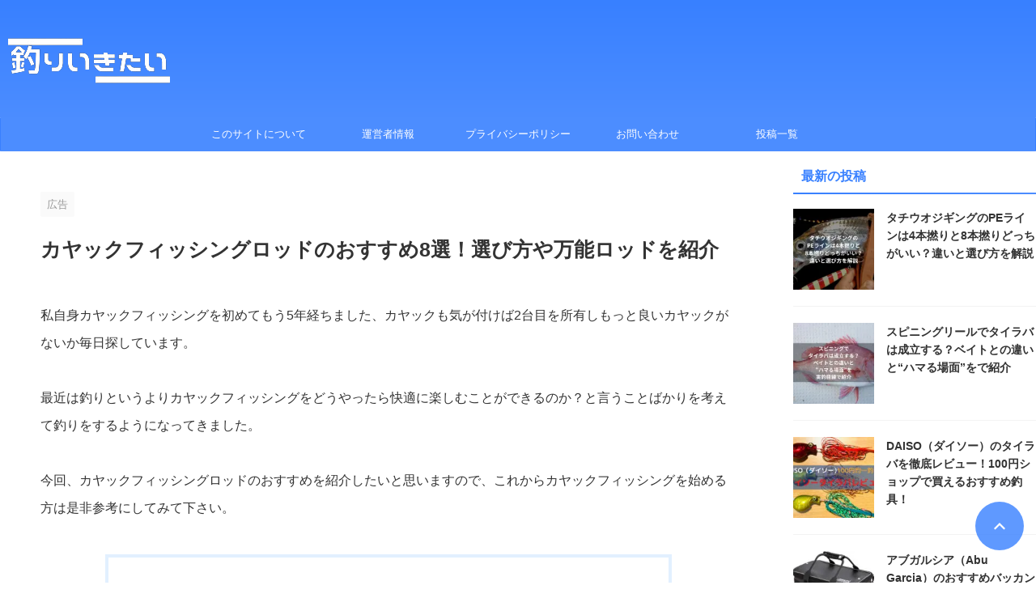

--- FILE ---
content_type: text/html; charset=UTF-8
request_url: https://tsuriikitai.jp/kayak-rod/
body_size: 49598
content:

<!DOCTYPE html>
<html lang="ja" class="s-navi-search-overlay ">
<!--<![endif]-->
<head prefix="og: http://ogp.me/ns# fb: http://ogp.me/ns/fb# article: http://ogp.me/ns/article#"><meta charset="UTF-8"><script>if(navigator.userAgent.match(/MSIE|Internet Explorer/i)||navigator.userAgent.match(/Trident\/7\..*?rv:11/i)){var href=document.location.href;if(!href.match(/[?&]nowprocket/)){if(href.indexOf("?")==-1){if(href.indexOf("#")==-1){document.location.href=href+"?nowprocket=1"}else{document.location.href=href.replace("#","?nowprocket=1#")}}else{if(href.indexOf("#")==-1){document.location.href=href+"&nowprocket=1"}else{document.location.href=href.replace("#","&nowprocket=1#")}}}}</script><script>(()=>{class RocketLazyLoadScripts{constructor(){this.v="2.0.4",this.userEvents=["keydown","keyup","mousedown","mouseup","mousemove","mouseover","mouseout","touchmove","touchstart","touchend","touchcancel","wheel","click","dblclick","input"],this.attributeEvents=["onblur","onclick","oncontextmenu","ondblclick","onfocus","onmousedown","onmouseenter","onmouseleave","onmousemove","onmouseout","onmouseover","onmouseup","onmousewheel","onscroll","onsubmit"]}async t(){this.i(),this.o(),/iP(ad|hone)/.test(navigator.userAgent)&&this.h(),this.u(),this.l(this),this.m(),this.k(this),this.p(this),this._(),await Promise.all([this.R(),this.L()]),this.lastBreath=Date.now(),this.S(this),this.P(),this.D(),this.O(),this.M(),await this.C(this.delayedScripts.normal),await this.C(this.delayedScripts.defer),await this.C(this.delayedScripts.async),await this.T(),await this.F(),await this.j(),await this.A(),window.dispatchEvent(new Event("rocket-allScriptsLoaded")),this.everythingLoaded=!0,this.lastTouchEnd&&await new Promise(t=>setTimeout(t,500-Date.now()+this.lastTouchEnd)),this.I(),this.H(),this.U(),this.W()}i(){this.CSPIssue=sessionStorage.getItem("rocketCSPIssue"),document.addEventListener("securitypolicyviolation",t=>{this.CSPIssue||"script-src-elem"!==t.violatedDirective||"data"!==t.blockedURI||(this.CSPIssue=!0,sessionStorage.setItem("rocketCSPIssue",!0))},{isRocket:!0})}o(){window.addEventListener("pageshow",t=>{this.persisted=t.persisted,this.realWindowLoadedFired=!0},{isRocket:!0}),window.addEventListener("pagehide",()=>{this.onFirstUserAction=null},{isRocket:!0})}h(){let t;function e(e){t=e}window.addEventListener("touchstart",e,{isRocket:!0}),window.addEventListener("touchend",function i(o){o.changedTouches[0]&&t.changedTouches[0]&&Math.abs(o.changedTouches[0].pageX-t.changedTouches[0].pageX)<10&&Math.abs(o.changedTouches[0].pageY-t.changedTouches[0].pageY)<10&&o.timeStamp-t.timeStamp<200&&(window.removeEventListener("touchstart",e,{isRocket:!0}),window.removeEventListener("touchend",i,{isRocket:!0}),"INPUT"===o.target.tagName&&"text"===o.target.type||(o.target.dispatchEvent(new TouchEvent("touchend",{target:o.target,bubbles:!0})),o.target.dispatchEvent(new MouseEvent("mouseover",{target:o.target,bubbles:!0})),o.target.dispatchEvent(new PointerEvent("click",{target:o.target,bubbles:!0,cancelable:!0,detail:1,clientX:o.changedTouches[0].clientX,clientY:o.changedTouches[0].clientY})),event.preventDefault()))},{isRocket:!0})}q(t){this.userActionTriggered||("mousemove"!==t.type||this.firstMousemoveIgnored?"keyup"===t.type||"mouseover"===t.type||"mouseout"===t.type||(this.userActionTriggered=!0,this.onFirstUserAction&&this.onFirstUserAction()):this.firstMousemoveIgnored=!0),"click"===t.type&&t.preventDefault(),t.stopPropagation(),t.stopImmediatePropagation(),"touchstart"===this.lastEvent&&"touchend"===t.type&&(this.lastTouchEnd=Date.now()),"click"===t.type&&(this.lastTouchEnd=0),this.lastEvent=t.type,t.composedPath&&t.composedPath()[0].getRootNode()instanceof ShadowRoot&&(t.rocketTarget=t.composedPath()[0]),this.savedUserEvents.push(t)}u(){this.savedUserEvents=[],this.userEventHandler=this.q.bind(this),this.userEvents.forEach(t=>window.addEventListener(t,this.userEventHandler,{passive:!1,isRocket:!0})),document.addEventListener("visibilitychange",this.userEventHandler,{isRocket:!0})}U(){this.userEvents.forEach(t=>window.removeEventListener(t,this.userEventHandler,{passive:!1,isRocket:!0})),document.removeEventListener("visibilitychange",this.userEventHandler,{isRocket:!0}),this.savedUserEvents.forEach(t=>{(t.rocketTarget||t.target).dispatchEvent(new window[t.constructor.name](t.type,t))})}m(){const t="return false",e=Array.from(this.attributeEvents,t=>"data-rocket-"+t),i="["+this.attributeEvents.join("],[")+"]",o="[data-rocket-"+this.attributeEvents.join("],[data-rocket-")+"]",s=(e,i,o)=>{o&&o!==t&&(e.setAttribute("data-rocket-"+i,o),e["rocket"+i]=new Function("event",o),e.setAttribute(i,t))};new MutationObserver(t=>{for(const n of t)"attributes"===n.type&&(n.attributeName.startsWith("data-rocket-")||this.everythingLoaded?n.attributeName.startsWith("data-rocket-")&&this.everythingLoaded&&this.N(n.target,n.attributeName.substring(12)):s(n.target,n.attributeName,n.target.getAttribute(n.attributeName))),"childList"===n.type&&n.addedNodes.forEach(t=>{if(t.nodeType===Node.ELEMENT_NODE)if(this.everythingLoaded)for(const i of[t,...t.querySelectorAll(o)])for(const t of i.getAttributeNames())e.includes(t)&&this.N(i,t.substring(12));else for(const e of[t,...t.querySelectorAll(i)])for(const t of e.getAttributeNames())this.attributeEvents.includes(t)&&s(e,t,e.getAttribute(t))})}).observe(document,{subtree:!0,childList:!0,attributeFilter:[...this.attributeEvents,...e]})}I(){this.attributeEvents.forEach(t=>{document.querySelectorAll("[data-rocket-"+t+"]").forEach(e=>{this.N(e,t)})})}N(t,e){const i=t.getAttribute("data-rocket-"+e);i&&(t.setAttribute(e,i),t.removeAttribute("data-rocket-"+e))}k(t){Object.defineProperty(HTMLElement.prototype,"onclick",{get(){return this.rocketonclick||null},set(e){this.rocketonclick=e,this.setAttribute(t.everythingLoaded?"onclick":"data-rocket-onclick","this.rocketonclick(event)")}})}S(t){function e(e,i){let o=e[i];e[i]=null,Object.defineProperty(e,i,{get:()=>o,set(s){t.everythingLoaded?o=s:e["rocket"+i]=o=s}})}e(document,"onreadystatechange"),e(window,"onload"),e(window,"onpageshow");try{Object.defineProperty(document,"readyState",{get:()=>t.rocketReadyState,set(e){t.rocketReadyState=e},configurable:!0}),document.readyState="loading"}catch(t){console.log("WPRocket DJE readyState conflict, bypassing")}}l(t){this.originalAddEventListener=EventTarget.prototype.addEventListener,this.originalRemoveEventListener=EventTarget.prototype.removeEventListener,this.savedEventListeners=[],EventTarget.prototype.addEventListener=function(e,i,o){o&&o.isRocket||!t.B(e,this)&&!t.userEvents.includes(e)||t.B(e,this)&&!t.userActionTriggered||e.startsWith("rocket-")||t.everythingLoaded?t.originalAddEventListener.call(this,e,i,o):(t.savedEventListeners.push({target:this,remove:!1,type:e,func:i,options:o}),"mouseenter"!==e&&"mouseleave"!==e||t.originalAddEventListener.call(this,e,t.savedUserEvents.push,o))},EventTarget.prototype.removeEventListener=function(e,i,o){o&&o.isRocket||!t.B(e,this)&&!t.userEvents.includes(e)||t.B(e,this)&&!t.userActionTriggered||e.startsWith("rocket-")||t.everythingLoaded?t.originalRemoveEventListener.call(this,e,i,o):t.savedEventListeners.push({target:this,remove:!0,type:e,func:i,options:o})}}J(t,e){this.savedEventListeners=this.savedEventListeners.filter(i=>{let o=i.type,s=i.target||window;return e!==o||t!==s||(this.B(o,s)&&(i.type="rocket-"+o),this.$(i),!1)})}H(){EventTarget.prototype.addEventListener=this.originalAddEventListener,EventTarget.prototype.removeEventListener=this.originalRemoveEventListener,this.savedEventListeners.forEach(t=>this.$(t))}$(t){t.remove?this.originalRemoveEventListener.call(t.target,t.type,t.func,t.options):this.originalAddEventListener.call(t.target,t.type,t.func,t.options)}p(t){let e;function i(e){return t.everythingLoaded?e:e.split(" ").map(t=>"load"===t||t.startsWith("load.")?"rocket-jquery-load":t).join(" ")}function o(o){function s(e){const s=o.fn[e];o.fn[e]=o.fn.init.prototype[e]=function(){return this[0]===window&&t.userActionTriggered&&("string"==typeof arguments[0]||arguments[0]instanceof String?arguments[0]=i(arguments[0]):"object"==typeof arguments[0]&&Object.keys(arguments[0]).forEach(t=>{const e=arguments[0][t];delete arguments[0][t],arguments[0][i(t)]=e})),s.apply(this,arguments),this}}if(o&&o.fn&&!t.allJQueries.includes(o)){const e={DOMContentLoaded:[],"rocket-DOMContentLoaded":[]};for(const t in e)document.addEventListener(t,()=>{e[t].forEach(t=>t())},{isRocket:!0});o.fn.ready=o.fn.init.prototype.ready=function(i){function s(){parseInt(o.fn.jquery)>2?setTimeout(()=>i.bind(document)(o)):i.bind(document)(o)}return"function"==typeof i&&(t.realDomReadyFired?!t.userActionTriggered||t.fauxDomReadyFired?s():e["rocket-DOMContentLoaded"].push(s):e.DOMContentLoaded.push(s)),o([])},s("on"),s("one"),s("off"),t.allJQueries.push(o)}e=o}t.allJQueries=[],o(window.jQuery),Object.defineProperty(window,"jQuery",{get:()=>e,set(t){o(t)}})}P(){const t=new Map;document.write=document.writeln=function(e){const i=document.currentScript,o=document.createRange(),s=i.parentElement;let n=t.get(i);void 0===n&&(n=i.nextSibling,t.set(i,n));const c=document.createDocumentFragment();o.setStart(c,0),c.appendChild(o.createContextualFragment(e)),s.insertBefore(c,n)}}async R(){return new Promise(t=>{this.userActionTriggered?t():this.onFirstUserAction=t})}async L(){return new Promise(t=>{document.addEventListener("DOMContentLoaded",()=>{this.realDomReadyFired=!0,t()},{isRocket:!0})})}async j(){return this.realWindowLoadedFired?Promise.resolve():new Promise(t=>{window.addEventListener("load",t,{isRocket:!0})})}M(){this.pendingScripts=[];this.scriptsMutationObserver=new MutationObserver(t=>{for(const e of t)e.addedNodes.forEach(t=>{"SCRIPT"!==t.tagName||t.noModule||t.isWPRocket||this.pendingScripts.push({script:t,promise:new Promise(e=>{const i=()=>{const i=this.pendingScripts.findIndex(e=>e.script===t);i>=0&&this.pendingScripts.splice(i,1),e()};t.addEventListener("load",i,{isRocket:!0}),t.addEventListener("error",i,{isRocket:!0}),setTimeout(i,1e3)})})})}),this.scriptsMutationObserver.observe(document,{childList:!0,subtree:!0})}async F(){await this.X(),this.pendingScripts.length?(await this.pendingScripts[0].promise,await this.F()):this.scriptsMutationObserver.disconnect()}D(){this.delayedScripts={normal:[],async:[],defer:[]},document.querySelectorAll("script[type$=rocketlazyloadscript]").forEach(t=>{t.hasAttribute("data-rocket-src")?t.hasAttribute("async")&&!1!==t.async?this.delayedScripts.async.push(t):t.hasAttribute("defer")&&!1!==t.defer||"module"===t.getAttribute("data-rocket-type")?this.delayedScripts.defer.push(t):this.delayedScripts.normal.push(t):this.delayedScripts.normal.push(t)})}async _(){await this.L();let t=[];document.querySelectorAll("script[type$=rocketlazyloadscript][data-rocket-src]").forEach(e=>{let i=e.getAttribute("data-rocket-src");if(i&&!i.startsWith("data:")){i.startsWith("//")&&(i=location.protocol+i);try{const o=new URL(i).origin;o!==location.origin&&t.push({src:o,crossOrigin:e.crossOrigin||"module"===e.getAttribute("data-rocket-type")})}catch(t){}}}),t=[...new Map(t.map(t=>[JSON.stringify(t),t])).values()],this.Y(t,"preconnect")}async G(t){if(await this.K(),!0!==t.noModule||!("noModule"in HTMLScriptElement.prototype))return new Promise(e=>{let i;function o(){(i||t).setAttribute("data-rocket-status","executed"),e()}try{if(navigator.userAgent.includes("Firefox/")||""===navigator.vendor||this.CSPIssue)i=document.createElement("script"),[...t.attributes].forEach(t=>{let e=t.nodeName;"type"!==e&&("data-rocket-type"===e&&(e="type"),"data-rocket-src"===e&&(e="src"),i.setAttribute(e,t.nodeValue))}),t.text&&(i.text=t.text),t.nonce&&(i.nonce=t.nonce),i.hasAttribute("src")?(i.addEventListener("load",o,{isRocket:!0}),i.addEventListener("error",()=>{i.setAttribute("data-rocket-status","failed-network"),e()},{isRocket:!0}),setTimeout(()=>{i.isConnected||e()},1)):(i.text=t.text,o()),i.isWPRocket=!0,t.parentNode.replaceChild(i,t);else{const i=t.getAttribute("data-rocket-type"),s=t.getAttribute("data-rocket-src");i?(t.type=i,t.removeAttribute("data-rocket-type")):t.removeAttribute("type"),t.addEventListener("load",o,{isRocket:!0}),t.addEventListener("error",i=>{this.CSPIssue&&i.target.src.startsWith("data:")?(console.log("WPRocket: CSP fallback activated"),t.removeAttribute("src"),this.G(t).then(e)):(t.setAttribute("data-rocket-status","failed-network"),e())},{isRocket:!0}),s?(t.fetchPriority="high",t.removeAttribute("data-rocket-src"),t.src=s):t.src="data:text/javascript;base64,"+window.btoa(unescape(encodeURIComponent(t.text)))}}catch(i){t.setAttribute("data-rocket-status","failed-transform"),e()}});t.setAttribute("data-rocket-status","skipped")}async C(t){const e=t.shift();return e?(e.isConnected&&await this.G(e),this.C(t)):Promise.resolve()}O(){this.Y([...this.delayedScripts.normal,...this.delayedScripts.defer,...this.delayedScripts.async],"preload")}Y(t,e){this.trash=this.trash||[];let i=!0;var o=document.createDocumentFragment();t.forEach(t=>{const s=t.getAttribute&&t.getAttribute("data-rocket-src")||t.src;if(s&&!s.startsWith("data:")){const n=document.createElement("link");n.href=s,n.rel=e,"preconnect"!==e&&(n.as="script",n.fetchPriority=i?"high":"low"),t.getAttribute&&"module"===t.getAttribute("data-rocket-type")&&(n.crossOrigin=!0),t.crossOrigin&&(n.crossOrigin=t.crossOrigin),t.integrity&&(n.integrity=t.integrity),t.nonce&&(n.nonce=t.nonce),o.appendChild(n),this.trash.push(n),i=!1}}),document.head.appendChild(o)}W(){this.trash.forEach(t=>t.remove())}async T(){try{document.readyState="interactive"}catch(t){}this.fauxDomReadyFired=!0;try{await this.K(),this.J(document,"readystatechange"),document.dispatchEvent(new Event("rocket-readystatechange")),await this.K(),document.rocketonreadystatechange&&document.rocketonreadystatechange(),await this.K(),this.J(document,"DOMContentLoaded"),document.dispatchEvent(new Event("rocket-DOMContentLoaded")),await this.K(),this.J(window,"DOMContentLoaded"),window.dispatchEvent(new Event("rocket-DOMContentLoaded"))}catch(t){console.error(t)}}async A(){try{document.readyState="complete"}catch(t){}try{await this.K(),this.J(document,"readystatechange"),document.dispatchEvent(new Event("rocket-readystatechange")),await this.K(),document.rocketonreadystatechange&&document.rocketonreadystatechange(),await this.K(),this.J(window,"load"),window.dispatchEvent(new Event("rocket-load")),await this.K(),window.rocketonload&&window.rocketonload(),await this.K(),this.allJQueries.forEach(t=>t(window).trigger("rocket-jquery-load")),await this.K(),this.J(window,"pageshow");const t=new Event("rocket-pageshow");t.persisted=this.persisted,window.dispatchEvent(t),await this.K(),window.rocketonpageshow&&window.rocketonpageshow({persisted:this.persisted})}catch(t){console.error(t)}}async K(){Date.now()-this.lastBreath>45&&(await this.X(),this.lastBreath=Date.now())}async X(){return document.hidden?new Promise(t=>setTimeout(t)):new Promise(t=>requestAnimationFrame(t))}B(t,e){return e===document&&"readystatechange"===t||(e===document&&"DOMContentLoaded"===t||(e===window&&"DOMContentLoaded"===t||(e===window&&"load"===t||e===window&&"pageshow"===t)))}static run(){(new RocketLazyLoadScripts).t()}}RocketLazyLoadScripts.run()})();</script>
<!-- Global site tag (gtag.js) - Google Analytics -->
<script type="rocketlazyloadscript" async data-rocket-src="https://www.googletagmanager.com/gtag/js?id=G-J28CMZ48W7"></script>
<script type="rocketlazyloadscript">
	  window.dataLayer = window.dataLayer || [];
	  function gtag(){dataLayer.push(arguments);}
	  gtag('js', new Date());

	  gtag('config', 'G-J28CMZ48W7');
	</script>
<meta name="viewport" content="width=device-width,initial-scale=1.0,user-scalable=yes,viewport-fit=cover">
<meta name="format-detection" content="telephone=no">
<meta name="referrer" content="no-referrer-when-downgrade"/>
<link rel="alternate" type="application/rss+xml" title="釣り行きたい RSS Feed" href="https://tsuriikitai.jp/feed/"/>
<link rel="pingback" href="https://tsuriikitai.jp/site/xmlrpc.php">
<!--[if lt IE 9]>
		<script src="https://tsuriikitai.jp/site/wp-content/themes/affinger/js/html5shiv.js"></script>
		<![endif]-->
<!-- Google Tag Manager -->
<script type="rocketlazyloadscript">(function(w,d,s,l,i){w[l]=w[l]||[];w[l].push({'gtm.start':
new Date().getTime(),event:'gtm.js'});var f=d.getElementsByTagName(s)[0],
j=d.createElement(s),dl=l!='dataLayer'?'&l='+l:'';j.async=true;j.src=
'https://www.googletagmanager.com/gtm.js?id='+i+dl;f.parentNode.insertBefore(j,f);
})(window,document,'script','dataLayer','GTM-WLWCJ4HK');</script>
<!-- End Google Tag Manager -->
<meta name='robots' content='max-image-preview:large'/>
<title>カヤックフィッシングロッドのおすすめ8選！選び方や万能ロッドを紹介</title>
<link data-rocket-prefetch href="https://pagead2.googlesyndication.com" rel="dns-prefetch">
<link data-rocket-prefetch href="https://www.googletagmanager.com" rel="dns-prefetch">
<link data-rocket-prefetch href="https://fonts.googleapis.com" rel="dns-prefetch">
<link data-rocket-prefetch href="https://stats.wp.com" rel="dns-prefetch">
<link data-rocket-prefetch href="https://aml.valuecommerce.com" rel="dns-prefetch">
<style id="wpr-usedcss">img:is([sizes=auto i],[sizes^="auto," i]){contain-intrinsic-size:3000px 1500px}img.emoji{display:inline!important;border:none!important;box-shadow:none!important;height:1em!important;width:1em!important;margin:0 .07em!important;vertical-align:-.1em!important;background:0 0!important;padding:0!important}:root{--wp-block-synced-color:#7a00df;--wp-block-synced-color--rgb:122,0,223;--wp-bound-block-color:var(--wp-block-synced-color);--wp-editor-canvas-background:#ddd;--wp-admin-theme-color:#007cba;--wp-admin-theme-color--rgb:0,124,186;--wp-admin-theme-color-darker-10:#006ba1;--wp-admin-theme-color-darker-10--rgb:0,107,160.5;--wp-admin-theme-color-darker-20:#005a87;--wp-admin-theme-color-darker-20--rgb:0,90,135;--wp-admin-border-width-focus:2px}@media (min-resolution:192dpi){:root{--wp-admin-border-width-focus:1.5px}}:root{--wp--preset--font-size--normal:16px;--wp--preset--font-size--huge:42px}.aligncenter{clear:both}html :where(.has-border-color){border-style:solid}html :where([style*=border-top-color]){border-top-style:solid}html :where([style*=border-right-color]){border-right-style:solid}html :where([style*=border-bottom-color]){border-bottom-style:solid}html :where([style*=border-left-color]){border-left-style:solid}html :where([style*=border-width]){border-style:solid}html :where([style*=border-top-width]){border-top-style:solid}html :where([style*=border-right-width]){border-right-style:solid}html :where([style*=border-bottom-width]){border-bottom-style:solid}html :where([style*=border-left-width]){border-left-style:solid}html :where(img[class*=wp-image-]){height:auto;max-width:100%}:where(figure){margin:0 0 1em}html :where(.is-position-sticky){--wp-admin--admin-bar--position-offset:var(--wp-admin--admin-bar--height,0px)}@media screen and (max-width:600px){html :where(.is-position-sticky){--wp-admin--admin-bar--position-offset:0px}}.wp-block-image>a,.wp-block-image>figure>a{display:inline-block}.wp-block-image img{box-sizing:border-box;height:auto;max-width:100%;vertical-align:bottom}@media not (prefers-reduced-motion){.wp-block-image img.hide{visibility:hidden}.wp-block-image img.show{animation:.4s show-content-image}}.wp-block-image.aligncenter{text-align:center}.wp-block-image .aligncenter,.wp-block-image.aligncenter{display:table}.wp-block-image .aligncenter>figcaption,.wp-block-image.aligncenter>figcaption{caption-side:bottom;display:table-caption}.wp-block-image .aligncenter{margin-left:auto;margin-right:auto}.wp-block-image :where(figcaption){margin-bottom:1em;margin-top:.5em}:root :where(.wp-block-image.is-style-rounded img,.wp-block-image .is-style-rounded img){border-radius:9999px}.wp-block-image figure{margin:0}@keyframes show-content-image{0%{visibility:hidden}99%{visibility:hidden}to{visibility:visible}}:root :where(p.has-background){padding:1.25em 2.375em}:where(p.has-text-color:not(.has-link-color)) a{color:inherit}:root{--wp--preset--aspect-ratio--square:1;--wp--preset--aspect-ratio--4-3:4/3;--wp--preset--aspect-ratio--3-4:3/4;--wp--preset--aspect-ratio--3-2:3/2;--wp--preset--aspect-ratio--2-3:2/3;--wp--preset--aspect-ratio--16-9:16/9;--wp--preset--aspect-ratio--9-16:9/16;--wp--preset--color--black:#000000;--wp--preset--color--cyan-bluish-gray:#abb8c3;--wp--preset--color--white:#ffffff;--wp--preset--color--pale-pink:#f78da7;--wp--preset--color--vivid-red:#cf2e2e;--wp--preset--color--luminous-vivid-orange:#ff6900;--wp--preset--color--luminous-vivid-amber:#fcb900;--wp--preset--color--light-green-cyan:#eefaff;--wp--preset--color--vivid-green-cyan:#00d084;--wp--preset--color--pale-cyan-blue:#8ed1fc;--wp--preset--color--vivid-cyan-blue:#0693e3;--wp--preset--color--vivid-purple:#9b51e0;--wp--preset--color--soft-red:#e92f3d;--wp--preset--color--light-grayish-red:#fdf0f2;--wp--preset--color--vivid-yellow:#ffc107;--wp--preset--color--very-pale-yellow:#fffde7;--wp--preset--color--very-light-gray:#fafafa;--wp--preset--color--very-dark-gray:#313131;--wp--preset--color--original-color-a:#3880ff;--wp--preset--color--original-color-b:#4c8dff;--wp--preset--color--original-color-c:#eefaff;--wp--preset--color--original-color-d:#dcdcdc;--wp--preset--gradient--vivid-cyan-blue-to-vivid-purple:linear-gradient(135deg,rgb(6, 147, 227) 0%,rgb(155, 81, 224) 100%);--wp--preset--gradient--light-green-cyan-to-vivid-green-cyan:linear-gradient(135deg,rgb(122, 220, 180) 0%,rgb(0, 208, 130) 100%);--wp--preset--gradient--luminous-vivid-amber-to-luminous-vivid-orange:linear-gradient(135deg,rgb(252, 185, 0) 0%,rgb(255, 105, 0) 100%);--wp--preset--gradient--luminous-vivid-orange-to-vivid-red:linear-gradient(135deg,rgb(255, 105, 0) 0%,rgb(207, 46, 46) 100%);--wp--preset--gradient--very-light-gray-to-cyan-bluish-gray:linear-gradient(135deg,rgb(238, 238, 238) 0%,rgb(169, 184, 195) 100%);--wp--preset--gradient--cool-to-warm-spectrum:linear-gradient(135deg,rgb(74, 234, 220) 0%,rgb(151, 120, 209) 20%,rgb(207, 42, 186) 40%,rgb(238, 44, 130) 60%,rgb(251, 105, 98) 80%,rgb(254, 248, 76) 100%);--wp--preset--gradient--blush-light-purple:linear-gradient(135deg,rgb(255, 206, 236) 0%,rgb(152, 150, 240) 100%);--wp--preset--gradient--blush-bordeaux:linear-gradient(135deg,rgb(254, 205, 165) 0%,rgb(254, 45, 45) 50%,rgb(107, 0, 62) 100%);--wp--preset--gradient--luminous-dusk:linear-gradient(135deg,rgb(255, 203, 112) 0%,rgb(199, 81, 192) 50%,rgb(65, 88, 208) 100%);--wp--preset--gradient--pale-ocean:linear-gradient(135deg,rgb(255, 245, 203) 0%,rgb(182, 227, 212) 50%,rgb(51, 167, 181) 100%);--wp--preset--gradient--electric-grass:linear-gradient(135deg,rgb(202, 248, 128) 0%,rgb(113, 206, 126) 100%);--wp--preset--gradient--midnight:linear-gradient(135deg,rgb(2, 3, 129) 0%,rgb(40, 116, 252) 100%);--wp--preset--font-size--small:.8em;--wp--preset--font-size--medium:20px;--wp--preset--font-size--large:1.5em;--wp--preset--font-size--x-large:42px;--wp--preset--font-size--st-regular:1em;--wp--preset--font-size--huge:3em;--wp--preset--spacing--20:0.44rem;--wp--preset--spacing--30:0.67rem;--wp--preset--spacing--40:1rem;--wp--preset--spacing--50:1.5rem;--wp--preset--spacing--60:2.25rem;--wp--preset--spacing--70:3.38rem;--wp--preset--spacing--80:5.06rem;--wp--preset--spacing--af-spacing-ss:5px;--wp--preset--spacing--af-spacing-s:10px;--wp--preset--spacing--af-spacing-m:20px;--wp--preset--spacing--af-spacing-l:40px;--wp--preset--spacing--af-spacing-ll:60px;--wp--preset--spacing--af-spacing-xl:80px;--wp--preset--spacing--af-spacing-xxl:100px;--wp--preset--shadow--natural:6px 6px 9px rgba(0, 0, 0, .2);--wp--preset--shadow--deep:12px 12px 50px rgba(0, 0, 0, .4);--wp--preset--shadow--sharp:6px 6px 0px rgba(0, 0, 0, .2);--wp--preset--shadow--outlined:6px 6px 0px -3px rgb(255, 255, 255),6px 6px rgb(0, 0, 0);--wp--preset--shadow--crisp:6px 6px 0px rgb(0, 0, 0)}:where(.is-layout-flex){gap:.5em}:where(.is-layout-grid){gap:.5em}:where(.wp-block-columns.is-layout-flex){gap:2em}:where(.wp-block-columns.is-layout-grid){gap:2em}:where(.wp-block-post-template.is-layout-flex){gap:1.25em}:where(.wp-block-post-template.is-layout-grid){gap:1.25em}html{font-family:sans-serif;-ms-text-size-adjust:100%;-webkit-text-size-adjust:100%}body{margin:0}article,aside,figcaption,figure,footer,header,main,nav,section{display:block}canvas,progress,video{display:inline-block;vertical-align:baseline}[hidden],template{display:none}a{background:0 0}a:active,a:hover{outline:0}strong{font-weight:700}h1{font-size:2em;margin:.67em 0}small{font-size:80%}img{border:0}svg:not(:root){overflow:hidden}figure{margin:1em 40px}code{font-family:monospace;font-size:1em}button,input,optgroup,select,textarea{color:inherit;font:inherit;margin:0}button{overflow:visible}button,select{text-transform:none}button,html input[type=button],input[type=reset],input[type=submit]{-webkit-appearance:button;cursor:pointer}button[disabled],html input[disabled]{cursor:default}button::-moz-focus-inner,input::-moz-focus-inner{border:0;padding:0}input{line-height:normal}input[type=checkbox],input[type=radio]{box-sizing:border-box;padding:0}input[type=number]::-webkit-inner-spin-button,input[type=number]::-webkit-outer-spin-button{height:auto}input[type=search]{-webkit-appearance:textfield;-moz-box-sizing:content-box;-webkit-box-sizing:content-box;box-sizing:content-box}input[type=search]::-webkit-search-cancel-button,input[type=search]::-webkit-search-decoration{-webkit-appearance:none}fieldset{border:1px solid silver;margin:0 2px;padding:.35em .625em .75em}legend{border:0;padding:0}textarea{overflow:auto}optgroup{font-weight:700}table{border-collapse:collapse;border-spacing:0}@font-face{font-family:stsvg;src:url('https://tsuriikitai.jp/site/wp-content/themes/affinger/st_svg/fonts/stsvg.eot?e9lchi');src:url('https://tsuriikitai.jp/site/wp-content/themes/affinger/st_svg/fonts/stsvg.eot?e9lchi#iefix') format('embedded-opentype'),url('https://tsuriikitai.jp/site/wp-content/themes/affinger/st_svg/fonts/stsvg.ttf?e9lchi') format('truetype'),url('https://tsuriikitai.jp/site/wp-content/themes/affinger/st_svg/fonts/stsvg.woff?e9lchi') format('woff'),url('https://tsuriikitai.jp/site/wp-content/themes/affinger/st_svg/fonts/stsvg.svg?e9lchi#stsvg') format('svg');font-weight:400;font-style:normal;font-display:swap}[class*=" st-svg-"],[class^=st-svg-]{font-family:stsvg;speak:none;font-style:normal;font-weight:400;font-variant:normal;text-transform:none;line-height:1;-webkit-font-smoothing:antialiased;-moz-osx-font-smoothing:grayscale}.wp-element-caption [class*=" st-svg-"],.wp-element-caption [class^=st-svg-]{margin-right:3px}#search .st-fa{font-family:stsvg}.st-svg-pencil-square-o:before{content:"\f044"}.st-svg-refresh:before{content:"\f021"}.st-svg-angle-down:before{content:"\f107"}.st-svg-angle-right:before{content:"\f105"}.st-svg-angle-up:before{content:"\f106"}.st-svg-check-circle:before{content:"\f058"}.st-svg-exclamation-triangle:before{content:"\f071"}.st-svg-user:before{content:"\f007"}.st-svg-menu:before{content:"\e909"}.st-svg-question-circle:before{content:"\f059"}.slick-slider{position:relative;display:block;box-sizing:border-box;-webkit-user-select:none;-moz-user-select:none;-ms-user-select:none;user-select:none;-webkit-touch-callout:none;-khtml-user-select:none;-ms-touch-action:pan-y;touch-action:pan-y;-webkit-tap-highlight-color:transparent}.slick-list{position:relative;display:block;overflow:hidden;margin:0;padding:0}.slick-list:focus{outline:0}.slick-slider .slick-list,.slick-slider .slick-track{-webkit-transform:translate3d(0,0,0);-moz-transform:translate3d(0,0,0);-ms-transform:translate3d(0,0,0);-o-transform:translate3d(0,0,0);transform:translate3d(0,0,0)}.slick-track{position:relative;top:0;left:0;display:block;margin-left:auto;margin-right:auto}.slick-track:after,.slick-track:before{display:table;content:''}.slick-track:after{clear:both}.slick-loading .slick-track{visibility:hidden}.slick-slide{display:none;float:left;height:100%;min-height:1px}.slick-slide img{display:block}.slick-slide.slick-loading img{display:none}.slick-initialized .slick-slide{display:block}.slick-loading .slick-slide{visibility:hidden}.slick-vertical .slick-slide{display:block;height:auto;border:1px solid transparent}.slick-arrow.slick-hidden{display:none}.slick-loading .slick-list{background:var(--wpr-bg-37e29693-b96d-4699-86f7-3eb9d09a2b05) center center no-repeat #fff}.slick-next,.slick-prev{font-size:0;line-height:0;position:absolute;top:50%;display:block;width:20px;height:20px;padding:0;-webkit-transform:translate(0,-50%);-ms-transform:translate(0,-50%);transform:translate(0,-50%);cursor:pointer;color:transparent;border:none;outline:0;background:0 0}.slick-next:focus,.slick-next:hover,.slick-prev:focus,.slick-prev:hover{color:transparent;outline:0;background:0 0}.slick-next:focus:before,.slick-next:hover:before,.slick-prev:focus:before,.slick-prev:hover:before{opacity:1}.slick-next.slick-disabled:before,.slick-prev.slick-disabled:before{opacity:.25}.slick-next:before,.slick-prev:before{font-family:slick;font-size:20px;line-height:1;opacity:.75;color:#fff;-webkit-font-smoothing:antialiased;-moz-osx-font-smoothing:grayscale}.slick-prev{left:-25px}.slick-prev:before{content:'←'}.slick-next{right:-25px}.slick-next:before{content:'→'}.slick-dotted.slick-slider{margin-bottom:30px}.slick-dots{position:absolute;bottom:-25px;display:block;width:100%;padding:0;margin:0;list-style:none;text-align:center}.slick-dots li{position:relative;display:inline-block;width:20px;height:20px;margin:0 5px;padding:0;cursor:pointer}.slick-dots li button{font-size:0;line-height:0;display:block;width:20px;height:20px;padding:5px;cursor:pointer;color:transparent;border:0;outline:0;background:0 0}.slick-dots li button:focus,.slick-dots li button:hover{outline:0}.slick-dots li button:focus:before,.slick-dots li button:hover:before{opacity:1}.slick-dots li button:before{font-family:slick;font-size:6px;line-height:20px;position:absolute;top:0;left:0;width:20px;height:20px;content:'•';text-align:center;opacity:.25;color:#000;-webkit-font-smoothing:antialiased;-moz-osx-font-smoothing:grayscale}.slick-dots li.slick-active button:before{opacity:.75;color:#000}@font-face{font-display:swap;font-family:Roboto;font-style:normal;font-weight:400;font-stretch:100%;src:url(https://fonts.gstatic.com/s/roboto/v50/KFOMCnqEu92Fr1ME7kSn66aGLdTylUAMQXC89YmC2DPNWubEbVmUiAo.woff2) format('woff2');unicode-range:U+0000-00FF,U+0131,U+0152-0153,U+02BB-02BC,U+02C6,U+02DA,U+02DC,U+0304,U+0308,U+0329,U+2000-206F,U+20AC,U+2122,U+2191,U+2193,U+2212,U+2215,U+FEFF,U+FFFD}*{font-family:-apple-system,BlinkMacSystemFont,"Segoe UI","Helvetica Neue","Hiragino Kaku Gothic ProN","メイリオ",meiryo,sans-serif;margin:0;padding:0}main{color:#333}p:empty{display:none}article,aside,canvas,figcaption,figure,footer,header,main,nav,section{display:block}body,html{height:100%}body{min-width:320px;word-wrap:break-word;background-color:#fff;counter-reset:stcnt imgcountcnt ranknumber-h2 ranknumber-h3 ranknumber-h4 stepcnt}cite{font-style:normal}.entry-content>div{margin-bottom:20px}.entry-content{margin-bottom:20px}.single .entry-content{padding-top:10px}body.is-content-empty .entry-content{margin-bottom:0}*>p:last-child{margin-bottom:0}@media screen and (-webkit-min-device-pixel-ratio:0){h1,h2,h3,h4,h5,h5 span{font-weight:700}input[type=radio]{opacity:1}input[type=radio]+label{display:inline;padding:inherit}.is-style-st-paragraph-kaiwa-b::before,.is-style-st-paragraph-kaiwa::before{image-rendering:-webkit-optimize-contrast;image-rendering:crisp-edges}}.post::after{content:"";clear:both;display:block}.st-hide{display:none}.p-entry i,.post h4 .point-in i{margin-right:5px}.st-svg-check-circle,.st-svg-exclamation-triangle,.st-svg-pencil-square-o,.st-svg-question-circle,.st-svg-user{margin-right:7px}a,nav li{transition:all .5s}a{color:#4682b4}a:hover{color:#b22222}.entry-content a img{transition:all .5s}.entry-content .down a img:hover{margin-bottom:-5px;padding-top:5px}.entry-content a img:hover{opacity:.8}img:not(.size-st_header_slider),object,video{max-width:100%;height:auto;border:none;vertical-align:bottom;box-sizing:border-box}img[width="1"]{position:absolute;overflow:hidden;clip:rect(0 0 0 0);-webkit-clip-path:inset(50%);clip-path:inset(50%);margin:-1px;padding:0;width:1px;height:1px;border:0;white-space:nowrap}img.size-full,img.size-large{height:auto;max-width:100%}iframe{max-width:100%}.sitename img{max-width:300px;margin:0 auto}.smanone{display:none}.clearfix{zoom:1}.clearfix::after{content:"";display:block;clear:both}code{color:#333;padding:2px 4px;background:#eee;margin:0 2px;border-radius:2px;font-size:.95em}code{font-family:SFMono-Regular,Consolas,"Liberation Mono",Menlo,Courier,monospace!important}.clear{clear:both}.center{text-align:center}#st-headerbox{position:relative}#side aside .slick-dots li,.slick-dots li{width:10px;height:10px}.slick-next,.slick-prev{z-index:9999;width:37px;height:37px;opacity:.6;top:calc(50% - 18px)}.slick-prev{left:0}.slick-next{right:0}.slick-next:focus,.slick-next:hover,.slick-prev:focus,.slick-prev:hover{opacity:1}.slick-next::before,.slick-prev::before{font-size:20px;font-family:stsvg;color:#fff;opacity:1}.slick-prev::before{padding:10px 15px 10px 11px;content:"\f053"}.slick-next::before{padding:10px 11px 10px 15px;content:"\f054"}.slick-slide a:focus,.slick-slide:focus{outline:0}.slick-slider,.slider{visibility:hidden;margin-bottom:30px}.slick-initialized{visibility:visible}.slick-slider.slick-dotted{padding-bottom:25px;margin-bottom:20px}.slick-list{width:100%}.slick-track{margin-left:0}.slider.slick-slider .slick-dots{display:none!important}.slider.slick-slider.slick-dotted .slick-dots{bottom:0;display:block!important;margin:0;padding:0;left:0}#st-header .slick-slider{margin-bottom:0}.post ol li,.post ul li,p{font-size:18px;line-height:32px}.entry-title:not([class^=is-style-st-heading-custom-]):not( [class*=" is-style-st-heading-custom-"] ):not(.st-css-no2),.post .entry-title:not([class^=is-style-st-heading-custom-]):not( [class*=" is-style-st-heading-custom-"] ):not(.st-css-no2){font-size:24px;line-height:38px}h1{margin:0}.h2modoki,h2:not([class^=is-style-st-heading-custom-]):not( [class*=" is-style-st-heading-custom-"] ):not(.st-css-no2){font-size:22px;line-height:35px;color:#333}.post h3:not([class^=is-style-st-heading-custom-]):not( [class*=" is-style-st-heading-custom-"] ):not(.st-css-no2):not(.rankh3):not(.post-card-title):not(#reply-title){font-size:19px;line-height:27px}.post h4:not([class^=is-style-st-heading-custom-]):not( [class*=" is-style-st-heading-custom-"] ):not(.st-css-no2):not(.point):not(.rankh4){font-size:18px;line-height:28px}.post h5,h5,h5 span{font-size:17px;line-height:27px}#footer h5,#side h5{line-height:1.5}.post h5,p{margin-bottom:20px}header h1{margin-top:0}header .sitename.sitename-only{padding-top:5px}#headbox img.sitename-only-img{margin-bottom:5px;padding-top:5px}header .sitename{font-size:20px;line-height:1.3;padding:0;margin:0;word-break:break-all}header .sitename a{color:#333;text-decoration:none;font-weight:700}header h1{font-size:12px;font-weight:400}.post .st-catgroup{font-size:12px;line-height:18px;margin:0;padding:5px 0;display:flex;flex-wrap:wrap;gap:5px}.catname{font-size:13px;line-height:1.5em;color:#1a1a1a;display:inline-block;word-break:break-word;padding:6px 8px;margin-top:5px;border-radius:2px;text-decoration:none;background:#f3f3f3}.post .st-catgroup a{text-decoration:none;color:#333}:root .st-catid-ad{background:#fafafa;color:#999;display:inline-flex}.kdate .st-svg-refresh::before{font-size:.8em}.entry-title:not([class^=is-style-st-heading-custom-]):not( [class*=" is-style-st-heading-custom-"] ):not(.st-css-no2),.post .entry-title:not([class^=is-style-st-heading-custom-]):not( [class*=" is-style-st-heading-custom-"] ):not(.st-css-no2){color:#333;padding-top:10px;margin-bottom:10px;font-weight:700}.entry-title:not([class^=is-style-st-heading-custom-]):not( [class*=" is-style-st-heading-custom-"] ):not(.st-css-no2) a:hover{text-decoration:underline}.entry-title:not([class^=is-style-st-heading-custom-]):not( [class*=" is-style-st-heading-custom-"] ):not(.st-css-no2) a{color:#333;text-decoration:none}h1:not(.entry-title):not([class^=is-style-st-heading-custom-]):not( [class*=" is-style-st-heading-custom-"] ):not(.st-css-no2){margin:0;padding:0}.h2modoki,h2:not([class^=is-style-st-heading-custom-]):not( [class*=" is-style-st-heading-custom-"] ):not(.st-css-no2){background:#f3f3f3;color:#1a1a1a;margin:20px 0;padding-top:10px;padding-right:20px;padding-bottom:10px;padding-left:20px;border-top:1px solid #ccc;border-bottom:1px solid #ccc}.post h3:not([class^=is-style-st-heading-custom-]):not( [class*=" is-style-st-heading-custom-"] ):not(.st-css-no2):not(.rankh3):not(.post-card-title):not(#reply-title){background:#f3f3f3;color:#1a1a1a;margin:20px 0;padding-top:10px;padding-right:20px;padding-bottom:10px;padding-left:20px;border-top:1px solid #ccc;border-bottom:1px solid #ccc}h3:not([class^=is-style-st-heading-custom-]):not( [class*=" is-style-st-heading-custom-"] ):not(.st-css-no2) a{color:#333;text-decoration:none}dd h3:not([class^=is-style-st-heading-custom-]):not( [class*=" is-style-st-heading-custom-"] ):not(.st-css-no2){line-height:20px}.post h4:not([class^=is-style-st-heading-custom-]):not( [class*=" is-style-st-heading-custom-"] ):not(.st-css-no2):not(.point):not(.rankh4){padding:10px 15px;margin:20px 0;background-color:#f3f3f3}.post h5{padding-right:20px}.h2modoki{font-weight:700}.wp-block-image figcaption,.wp-block-image figcaption a{font-size:12px;color:#757575;line-height:1.4;text-align:center;margin:.5em 0 0}#side .st-widgets-title:not([class^=is-style-st-heading-custom-]):not( [class*=" is-style-st-heading-custom-"] ):not(.st-css-no2),#side aside h4:not([class^=is-style-st-heading-custom-]):not( [class*=" is-style-st-heading-custom-"] ):not(.st-css-no2),aside h4:not([class^=is-style-st-heading-custom-]):not( [class*=" is-style-st-heading-custom-"] ):not(.st-css-no2){font-size:16px;line-height:27px;margin-bottom:20px}#side aside>div>div{margin-bottom:10px}#side aside>div:last-child{margin-bottom:0}#content{position:relative}.blogbox p{font-size:14px;margin:0;color:#777;line-height:18px;display:flex;align-items:center}.blogbox{margin-bottom:10px;padding:0}.post .blogbox .st-fa{margin-right:4px}.post .st-mybox ol:not(.slick-dots):last-child,.post .st-mybox ul:not(.toc_list):not(.st_toc_list):not(.slick-dots):not( .st-pvm-nav-list ):last-child{margin-bottom:0;padding-bottom:0;padding-top:0}.st-star{color:#ffb400;font-size:15px}.pop-box{position:relative;border-top:1px solid #feb20a;padding:20px 20px 10px;margin-bottom:10px}.pop-box.kanren{margin-top:40px}#side .pop-box.kanren{margin-top:20px}.kanren.pop-box dl:last-child{margin-bottom:0}#content-w .p-entry{padding:5px 20px;margin:0;font-size:15px;font-weight:700;background:#feb20a;color:#fff;position:absolute;top:-11px;left:0;max-width:80%;box-shadow:1px 1px 2px rgba(0,0,0,.2);vertical-align:middle}#content-w .p-entry::after{content:"";position:absolute;top:0;right:-10px;border-style:solid;border-top:5px solid transparent;border-right:5px solid transparent;border-bottom:5px solid #5462ab;border-left:5px solid #5462ab;z-index:9999}#content-w .p-entry::before{content:"";position:absolute;top:0;right:-10px;border-style:solid;border-top:5px solid transparent;border-right:5px solid transparent;border-bottom:5px solid #333;border-left:5px solid #333;z-index:10000;opacity:.2}#side .p-entry-t,.post .p-entry-t{margin-bottom:30px}#footer .pop-box:not(.st-wpp-views-widgets){padding:0}#footer .pop-box{border-top:none;background-color:transparent}#footer .pop-box.kanren{margin-top:0}#footer .p-entry{top:0;left:0;font-weight:700}#footer .p-entry::after{content:none}footer .st-widgets-title:not([class^=is-style-st-heading-custom-]):not( [class*=" is-style-st-heading-custom-"] ):not(.st-css-no2){margin-bottom:10px}footer #st-footer-logo-wrapper{display:flex;align-items:center;flex-direction:column}#st-text-logo{word-break:break-all}#content-w .category .p-entry{padding:3px 20px;margin:0;font-size:15px;font-weight:700;background:#feb20a;color:#fff;position:absolute;top:0;left:0;border-radius:0 0 5px 0}#content-w .post .category .p-entry{border-radius:0 0 5px 0}#content-w .category .p-entry::after{content:none}.category .p-entry-t{margin-bottom:40px}.poprank{position:relative}.poprank-no{font-family:Roboto,Arial,sans-serif;position:absolute;top:0;left:0;min-width:27px;height:27px;line-height:27px;text-align:center;font-size:80%;background:#feb20a;color:#fff;font-weight:700;z-index:9999}#footer .footerlogo{font-size:22px;line-height:30px;font-weight:700}#footer #st-text-logo p{font-size:12px}.st-text-logo-top{margin-bottom:5px}.st-text-logo-bottom,.st-text-logo-bottom:last-child{margin-bottom:10px}#footer .footer-description{line-height:1.5em}#footer .footerlogo img{max-width:300px;margin:0 auto 10px;text-align:center}#footer a{text-decoration:none;color:#212121}#footer a:hover{color:#b22222}#footer .copy{font-size:12px;color:#999;line-height:18px;padding:20px 10px 0}#footer .copy a{font-size:12px;color:#999;line-height:18px}footer h4 a{color:#666;text-decoration:none}#headbox-bg{width:100%;box-sizing:border-box}.side-widgets{margin:0}.side-widgets>*{margin-bottom:10px}.st-widgets-box>*{margin-bottom:20px}#footer .st-author-box{margin-bottom:10px}.kanren h3{margin:0 0 3px}.kanren h3 a,.post .kanren h3 a{color:#1a1a1a}.post .kanren h5{margin-bottom:10px}@media print,screen and (max-width:959px){.post .kanren h5{margin-bottom:3px}}.st-widgets-box{margin-bottom:20px}.kanren{padding-top:20px;margin-top:20px}.category .kanren:not(.st-cardbox){padding-top:0;margin-top:0}aside .kanren{padding-top:20px;margin-top:0}#side .kanren.pop-box h5,.kanren.pop-box h5{font-size:18px;font-weight:700;padding:0;margin-bottom:10px}#side .kanren.pop-box dd h5:not([class^=is-style-st-heading-custom-]):not( [class*=" is-style-st-heading-custom-"] ):not(.st-css-no2),.kanren.pop-box dd h5:not([class^=is-style-st-heading-custom-]):not( [class*=" is-style-st-heading-custom-"] ):not(.st-css-no2){font-size:17px;font-weight:700;line-height:25px;padding:0;margin-bottom:5px}.kanren dt{float:left;width:100px;transition:all .5s}.kanren dt:hover{opacity:.6}.kanren dt img{width:100px}.kanren dd{padding-left:115px;transition:all .5s}.kanren dd a:hover{opacity:.6}.kanren dl{margin-bottom:20px;padding-bottom:20px;border-bottom-width:1px;border-bottom-style:solid;border-bottom-color:#f3f3f3}.kanren dl p{margin-bottom:0}.kanren dl:last-child{margin-bottom:20px;padding-bottom:20px;border-style:none}.kanren:not(.st-cardbox) .clearfix dd .st-excerpt p,.kanren:not(.st-cardbox) .clearfix dd p{font-size:13px;line-height:1.6}.kanren.pop-box .clearfix dd .st-excerpt p,.kanren.pop-box .clearfix dd>p{color:#777}.kanren:not(.pop-box):not(.st-cardbox) .clearfix dd .st-excerpt p,.kanren:not(.pop-box):not(.st-cardbox) .clearfix dd>p{color:#777}.kanren .clearfix dd h5:not([class^=is-style-st-heading-custom-]):not([class*=" is-style-st-heading-custom-"]):not(.st-css-no2) a,dd h3:not([class^=is-style-st-heading-custom-]):not([class*=" is-style-st-heading-custom-"]):not(.st-css-no2) a{color:#333;text-decoration:none;padding:0}.kanren .clearfix dd h5 a:hover{color:#b22222}.st-author-box .st-fa{margin-right:4px}.post ul#st-tab-menu,ul#st-tab-menu{margin:0;padding:0}#st-tab-menu{list-style:none}#st-tab-menu li{display:inline-block;padding:5px 10px!important;background:#eee;cursor:pointer;font-size:90%;font-weight:700}#st-tab-menu li.active{background:#333;color:#fff}#st-tab-box{padding:15px;border:1px solid #333;margin-bottom:20px;background:#fff}#st-tab-box p{font-size:90%;line-height:1.5}#st-tab-box div{display:none}#st-tab-box div.active{display:block}#st-tab-box div dt{float:left;width:80px}#st-tab-box div dd{padding-left:100px}.st-author-nickname{font-weight:700;padding-bottom:5px}.st-author-description{margin-bottom:10px;color:#333}.st-author-sns{margin-bottom:0}.st-author-sns .st-fa{font-size:1rem}@media print,screen and (max-width:599px){.st-author-sns .st-fa{font-size:1.2rem}}.st-author-sns a{text-decoration:none}@media only screen and (max-width:599px){.st-author-nickname{margin-bottom:0}}#side aside ul li{list-style-type:none;margin:0;padding:0}#side aside ul li ul li{list-style-type:none;margin:0}#side aside .kanren{padding-top:10px}#scrollad{padding:20px 0}#side aside .st-pagelists ul{padding:0}#side aside .st-pagelists .st-fa{margin-right:5px}#side aside .st-pagelists ul li{border-top:1px solid #ccc;border-left:1px solid #ccc;border-right:1px solid #ccc}#side aside .st-pagelists ul li:last-child{border-bottom:1px solid #ccc}#side aside .st-pagelists ul li a{display:-webkit-box;display:-webkit-flex;display:-ms-flexbox;display:flex;-webkit-box-pack:start;-webkit-justify-content:flex-start;-ms-flex-pack:start;justify-content:flex-start;-webkit-box-align:center;-webkit-align-items:center;-ms-flex-align:center;align-items:center}#side aside .st-pagelists ul li a{text-decoration:none;padding:10px 15px;color:#333;width:100%;box-sizing:border-box;background:#ccc;background:-webkit-linear-gradient(#fff 0,#f3f3f3 100%);background:linear-gradient(#fff 0,#f3f3f3 100%)}#side aside .st-pagelists ul li:not(.sub-menu){border-color:#eee}.post table,table{box-sizing:border-box;border-top:1px solid #d4d4d4;border-right:1px solid #d4d4d4;margin-bottom:20px;width:100%;max-width:100%}@media all and (-ms-high-contrast:active),(-ms-high-contrast:none){.post table{table-layout:fixed}}#main .post table{border-top-width:1px;border-right-width:1px;border-top-style:solid;border-right-style:solid;border-top-color:#d4d4d4;border-right-color:#d4d4d4;color:#333}img.aligncenter{display:block;margin:0 auto 10px}.aligncenter{clear:both;display:block;margin:0 auto 10px}main ol,main ul{padding-left:1em;margin-bottom:20px;margin-left:1em}main ol ol,main ol ul,main ul ol,main ul ul{margin-bottom:0;padding-top:5px}main ol li,main ul li{padding-top:.25em;padding-bottom:.25em;line-height:1.7em!important}ul li{text-align:left}.post ul:not(.toc_list):not(.st_toc_list):not(.children):not(.slick-dots):not( .st-pvm-nav-list ){list-style-type:disc}.post ol{list-style-type:decimal}main{counter-reset:stcnt!important}.st-mybox{position:relative;margin:25px 0;padding:0 20px;border:2px solid #9e9e9e;border-radius:8px}.st-mybox .st-fa{margin-right:5px;margin-left:5px}.st-mybox:not(.st-title-border) .st-mybox-title{background:0 0!important}.st-mybox .st-mybox-title{position:absolute;display:inline-block;top:calc(-.5em - .5 * var(--border-height,.5em));left:10px;line-height:1;color:#9e9e9e;font-weight:700;margin-bottom:10px;z-index:1;text-shadow:#fff 3px 0 0,#fff 2.83487px .981584px 0,#fff 2.35766px 1.85511px 0,#fff 1.62091px 2.52441px 0,#fff .705713px 2.91581px 0,#fff -.287171px 2.98622px 0,#fff -1.24844px 2.72789px 0,#fff -2.07227px 2.16926px 0,#fff -2.66798px 1.37182px 0,#fff -2.96998px .42336px 0,#fff -2.94502px -.571704px 0,#fff -2.59586px -1.50383px 0,#fff -1.96093px -2.27041px 0,#fff -1.11013px -2.78704px 0,#fff -.137119px -2.99686px 0,#fff .850987px -2.87677px 0,#fff 1.74541px -2.43999px 0,#fff 2.44769px -1.73459px 0,#fff 2.88051px -.838246px 0;padding:0;background-color:transparent!important}.st-mybox:not(.st-title-under)::before{content:"";position:absolute;top:0;left:5px;z-index:1!important;background-color:#fff;top:calc(-1 * var(--border-height,0px));height:var(--border-height,0);width:var(--title-width,0)}.st-mybtn a{transition:all .5s}.st-mybtn a:hover{opacity:.8}.st-mybtn{box-sizing:border-box;margin-left:auto;margin-right:auto;display:table}.st-mybtn:not(.st-mybtn-noborder){border:1px solid #ccc}.st-mybtn a{padding:.7em 1.5em;text-align:center;box-sizing:border-box;display:flex;width:100%;height:100%;text-decoration:none;justify-content:center;align-items:center}.st-mybtn .st-fa:not(.st-svg-after){margin-right:10px}.st-mybtn i:not(.st-svg-after):not(.fa-after){margin-right:7px}input[type=submit]{background:#fafafa}input:not(.st-form-nowide):not([type=checkbox]):not([type=radio]):not([type=submit]):not([type=image]),select,textarea{box-sizing:border-box;width:100%}input:not([type=checkbox]):not([type=radio]):not([type=submit]),select,textarea{padding:5px}select{padding:10px;border:none;border-radius:2px}.post input:not(.st-tab-label):not([type=image]),.post textarea{border-radius:3px;border:1px solid #ccc}.post input:not(.st-tab-label):not([type=image]){padding:7px 15px;margin:5px auto}.post #search input{border:none}.post ul.yyi-rinker-links:not(.toc_list):not(.st_toc_list):not(.children):not( .slick-dots ):not(.st-pvm-nav-list){padding:0;margin-bottom:0}.st-ac-box{padding:10px 10px 0;box-sizing:border-box}nav li a:hover{text-decoration:underline}#s-navi{margin:0 -10px}#s-navi dl.acordion p{margin:0}#s-navi dl.acordion{margin:0;box-sizing:border-box;width:100%}#s-navi dt.trigger{display:-webkit-box;display:-webkit-flex;display:-ms-flexbox;display:flex;-webkit-box-pack:start;-webkit-justify-content:flex-start;-ms-flex-pack:start;justify-content:flex-start;-webkit-box-align:center;-webkit-align-items:center;-ms-flex-align:center;align-items:center;cursor:pointer;height:48px;overflow:hidden}.s-navi-active #s-navi-overlay{position:absolute;top:0;right:0;bottom:0;left:0;background:rgba(0,0,0,.75);z-index:100003;transition:background .3s}#st-mobile-logo{padding:0 10px;box-sizing:border-box;text-align:left;line-height:20px;font-size:16px;-webkit-box-ordinal-group:3;-webkit-order:2;-ms-flex-order:2;order:2;-webkit-box-flex:1;-webkit-flex-grow:1;-ms-flex-positive:1;flex-grow:1;display:flex;align-items:center;flex-direction:column}header h1#st-mobile-logo,header p#st-mobile-logo{font-weight:700}#st-mobile-logo h1,#st-mobile-logo p{width:100%;box-sizing:border-box}#st-mobile-logo a{text-decoration:none;color:#333;box-sizing:border-box}#st-mobile-logo img{width:auto;box-sizing:border-box}#st-mobile-logo img{max-height:48px}#s-navi dt.trigger .acordion_button{max-width:20%;order:1;flex-grow:0}#s-navi dt.trigger .op{font-family:"メイリオ",Meiryo,"ヒラギノ角ゴ Pro W3","Hiragino Kaku Gothic Pro","ＭＳ Ｐゴシック",sans-serif;color:#333;font-size:25px;display:flex;justify-content:center;align-items:center;height:48px;overflow:hidden;width:52px;box-sizing:border-box}#s-navi dt.trigger .op .st-fa{display:flex;flex-direction:column;justify-content:center;align-items:center}.s-navi-active .st-svg-menu::before{content:"\e90e"}#s-navi::after{content:"";display:block;clear:both;margin-bottom:0}#s-navi dd.acordion_search,#s-navi dd.acordion_tree{box-sizing:border-box;text-align:left;position:fixed;top:0;transition:all .3s;height:100vh;max-height:100vh;-webkit-overflow-scrolling:touch}#s-navi dd.acordion_tree{width:250px;z-index:10000}.s-navi-search-overlay #s-navi dd.acordion_search{display:flex;flex-direction:column;padding:48px 0;width:100%;z-index:-1;pointer-events:none;opacity:0;transition:none}@media only screen and (max-width:959px) and (min-width:600px){.s-navi-search-overlay #s-navi dd.acordion_search{padding:58px 0}}#s-navi dd.acordion_tree{left:-250px}#s-navi dd.acordion_search .acordion_search_content,#s-navi dd.acordion_tree .acordion_tree_content{box-sizing:border-box;overflow:auto;-webkit-overflow-scrolling:touch}#s-navi dd.acordion_tree .acordion_tree_content{padding-top:10px}#s-navi dd.acordion_search .acordion_search_content{padding:10px 10px 0;font-size:15px}.s-navi-search-overlay #s-navi dd.acordion_search .acordion_search_content{display:flex;flex-direction:column;padding:10px 20px}.s-navi-search-overlay #s-navi dd.acordion_search .acordion_search_content::after,.s-navi-search-overlay #s-navi dd.acordion_search .acordion_search_content::before{content:""}.s-navi-search-overlay #s-navi dd.acordion_search .acordion_search_content::before{margin-top:auto}.s-navi-search-overlay #s-navi dd.acordion_search .acordion_search_content::after{margin-bottom:auto}.s-navi-search-overlay .st-widgets-box #search{margin-bottom:0}.acordion_tree ul.menu li{position:relative;float:none;font-size:15px;list-style:none}.acordion_tree ul.menu li:hover{cursor:pointer}.acordion_tree ul.menu li a{display:flex;justify-content:space-between;padding:12px 15px;text-decoration:none;color:#333}#s-navi .acordion_tree ul.menu li .menu-item-icon.st-fa,.acordion_tree ul.menu li .st-fa{margin:-12px -15px -12px 0;padding:0 15px 0 8px;min-width:1.25em;display:flex;justify-content:center;align-items:center;flex-grow:0}#s-navi .acordion_tree ul.menu li .menu-item-icon.st-fa::before,.acordion_tree ul.menu li .st-fa::before{font-size:.8em}#s-navi .acordion_tree ul.menu li .st-fa{margin:0 .25em;padding:0;min-width:0;display:inline-block}.s-navi-active #s-navi dl.acordion{left:250px}.s-navi-active #s-navi dd.acordion_tree{left:0}.s-navi-search-overlay.s-navi-search-active #s-navi dd.acordion_search{z-index:100001;transition:all .15s}.s-navi-search-overlay.s-navi-search-activated #s-navi dd.acordion_search{opacity:1;pointer-events:auto}.acordion_search_content .st-widgets-title:not([class^=is-style-st-heading-custom-]):not( [class*=" is-style-st-heading-custom-"] ):not(.st-css-no2){font-size:85%;margin-bottom:10px;font-weight:700}#s-navi dl.acordion .acordion_tree .st-ac-box .st-widgets-title{font-size:85%;margin-bottom:10px;font-weight:700}#st-footermenubox{position:fixed;bottom:0;left:0;transition:all .3s;width:100%;height:auto;box-sizing:border-box;padding:15px 10px;background:#fff;box-shadow:0 0 8px rgba(0,0,0,.15);z-index:99999}#st-footermenubox a{text-decoration:none}#st-footermenubox ul.menu{display:table;table-layout:fixed;width:100%}#st-footermenubox ul.menu li{display:table-cell;vertical-align:middle;text-align:center;font-size:13px}#st-footermenubox ul.menu li .st-fa{font-size:1.3em}.s-navi-active #st-footermenubox{left:250px}#st-menuwide div.menu,#st-menuwide nav.menu{display:none}#st-menubox nav.menu ul{list-style:none}.acordion_tree .menu-item-label,nav:not(.st-footer-ul) .menu-item a{display:inline-flex;align-items:center}.menu-item a svg{margin-right:7px;min-width:1.3em;min-height:1em}#search{padding-bottom:0;position:relative;width:100%;box-sizing:border-box}.post #search{margin-bottom:20px}.footermenust{text-align:center;padding:0 0 20px}.footermenust li{display:inline;font-size:14px;padding:0 10px}footer .footermenust li{border-right:1px solid #ccc;font-size:12px;line-height:18px}footer .footermenust li:last-child{border-right:none}#footer .footermenust a{padding:0;margin:0;font-size:12px;color:#757575}footer ol,footer ul{padding-left:30px}#footer p.copyr{margin-bottom:0;line-height:1.2;font-size:inherit}#breadcrumb,#breadcrumb h1,#breadcrumb li,#breadcrumb ol{margin:0;padding:0;font-weight:400}#breadcrumb ol li{color:#777;font-size:13px;list-style:none;display:inline-block;line-height:1.5}#breadcrumb ol li a,#breadcrumb ol li h1 a{text-decoration:none;color:#777}#breadcrumb h1.entry-title{display:inline;background-color:transparent!important;font-weight:400;font-size:12px;color:#ccc;line-height:1.5}#page-top:not(.st-pagetop-text){position:fixed;z-index:99999;bottom:40px;right:15px;transition:all .5s}#page-top:not(.page-top-img):not(.st-pagetop-text) a{text-decoration:none;background:#ccc;color:#fff;text-align:center;-moz-opacity:0.8;opacity:.8;cursor:pointer;width:60px;height:60px;display:flex;align-items:center;justify-content:center}#page-top:hover{opacity:.6}#page-top .st-svg-angle-up::before{font-size:20px}.vcard .fn{font-size:12px;line-height:1.3;font-style:normal;color:#757575}.metadata dd a{color:#333}.metadata{font-size:13px;line-height:20px}.p-navi{display:flex;justify-content:space-between;border-top:1px solid #eee;margin-top:30px}.p-navi a{text-decoration:none;display:block;width:50%;min-width:50%;box-sizing:border-box;color:#888;transition:background-color 1s}.p-navi .st-prev-title{word-break:break-all}.p-navi a.st-next-link{width:100%}.p-navi a:hover{background:#fafafa}.p-navi .st-next i,.p-navi .st-prev i{padding-left:15px;color:#ccc}.p-navi .st-prev{display:flex;align-items:center;margin:0;padding:30px 20px 30px 0;box-sizing:border-box;height:100%}.p-navi a:nth-of-type(2) p{border-left:1px solid #eee}.p-navi .st-prev i{transform:rotate(-180deg)}.p-navi .st-next{display:flex;align-items:center;justify-content:flex-end;margin:0;padding:30px 0 30px 20px;box-sizing:border-box;height:100%}.p-navi .st-next img{margin-left:20px}.p-navi .st-prev img{margin-right:20px}@media print,screen and (max-width:599px){.p-navi p{font-size:.95em;line-height:1.5}.p-navi{flex-direction:column}.p-navi a{width:100%;box-sizing:border-box}.p-navi a:nth-of-type(2) p{border-left:none}.p-navi .st-next{border-top:1px solid #eee}[class*=" is-style-st-paragraph-"]:not(.has-st-regular-font-size):not( .is-style-st-paragraph-dotline ):not(.is-style-st-paragraph-memo):not(.is-style-st-paragraph-kaiwa):not( .is-style-st-paragraph-kaiwa-b ),[class^=is-style-st-paragraph-]:not(.has-st-regular-font-size):not( .is-style-st-paragraph-dotline ):not(.is-style-st-paragraph-memo):not(.is-style-st-paragraph-kaiwa):not( .is-style-st-paragraph-kaiwa-b ){font-size:.95em;line-height:1.5}}#wrapper{margin:0 auto;position:relative}body.fixed-footer #wrapper{height:100%;min-height:100%}header{text-align:center}#headbox{padding:0 10px;margin:0;box-sizing:border-box}#side aside{padding:0 15px 20px}footer{clear:both;padding:0}#footer-wrapper{padding:20px 15px;text-align:center}#header-l{padding-top:0}main{padding:20px 15px;margin:0 0 20px;background:#fff}section{margin-bottom:3em}.adbox{padding:20px 0;margin:0 -15px;text-align:center}.st-h-ad{margin:0 0 20px}.adbox div{margin:0 auto}.lp .post img,.lp .post object,.lp .post video{max-width:100%;height:auto;display:block}.lp main{border-radius:0}.lp #breadcrumb,.lp .blogbox,.lp .p-navi,.lp .point,.lp .st-author-box,body:not(.search) .lp .kanren:not(.shortcode-kanren):not(.st-cardbox):not(.st-cardbox-ex){display:none}@media screen and (orientation:landscape){#headbox{padding-right:constant(safe-area-inset-right);padding-left:constant(safe-area-inset-left);padding-right:env(safe-area-inset-right);padding-left:env(safe-area-inset-left)}#s-navi dt,#side{padding-right:calc(constant(safe-area-inset-right) + 10px);padding-left:calc(constant(safe-area-inset-left) + 10px);padding-right:calc(env(safe-area-inset-right) + 10px);padding-left:calc(env(safe-area-inset-left) + 10px)}.adsbygoogle{margin-right:calc(constant(safe-area-inset-right));margin-left:calc(constant(safe-area-inset-left));margin-right:calc(env(safe-area-inset-right));margin-left:calc(env(safe-area-inset-left))}#footer-wrapper{padding-right:calc(constant(safe-area-inset-right) + 10px);padding-left:calc(constant(safe-area-inset-left) + 10px);padding-right:calc(env(safe-area-inset-right) + 10px);padding-left:calc(env(safe-area-inset-left) + 10px)}#st-footermenubox{padding-right:calc(constant(safe-area-inset-right));padding-left:calc(constant(safe-area-inset-left));padding-bottom:calc(constant(safe-area-inset-bottom) + 7px);padding-right:calc(env(safe-area-inset-right));padding-left:calc(env(safe-area-inset-left));padding-bottom:calc(env(safe-area-inset-bottom) + 7px)}.s-navi-active .acordion_tree ul.menu li a,.st-ac-box{padding-left:calc(constant(safe-area-inset-left) + 10px);padding-left:calc(env(safe-area-inset-left) + 10px)}.st-ac-box{padding-right:calc(constant(safe-area-inset-right) + 10px);padding-right:calc(env(safe-area-inset-right) + 10px);padding-left:10px}}@media screen and (orientation:portrait){#st-footermenubox{padding-bottom:calc(constant(safe-area-inset-bottom) + 15px);padding-bottom:calc(env(safe-area-inset-bottom) + 15px)}#s-navi dd.acordion_search,#s-navi dd.acordion_tree{padding-bottom:constant(safe-area-inset-bottom);padding-bottom:env(safe-area-inset-bottom)}}figure{margin:0}.wp-block-image{margin-bottom:20px}[class*=" is-style-st-heading-custom-"],[class^=is-style-st-heading-custom-]{margin-bottom:20px;line-height:1.5em}[class*=" is-style-st-heading-custom-"]::after,[class^=is-style-st-heading-custom-]::before{content:none;position:inherit;top:inherit;bottom:inherit;left:inherit;right:inherit;border:none;font-weight:400!important}.post{counter-reset:countcnt}.is-style-st-heading-custom-step,:root [class*=" has-"].is-style-st-heading-custom-step,:root [class^=has-].is-style-st-heading-custom-step{display:flex;counter-increment:stepcnt;position:relative;margin-bottom:30px;flex-direction:row;padding:0!important;border-radius:0 3px 3px 0}.is-style-st-heading-custom-step .step-txt{padding:10px 10px 10px .8em;display:inline-block;flex-grow:1}.is-style-st-heading-custom-step::before{font-family:Roboto,Arial,sans-serif;top:0;left:0;content:counter(stepcnt,decimal-leading-zero);font-size:1em;line-height:calc(1.5em + 20px);font-weight:700!important;display:inline-block;white-space:nowrap;letter-spacing:.02em;display:flex;width:calc(1.5em + 20px);min-width:calc(1.5em + 20px);height:auto;text-align:center;align-items:center;justify-content:center;color:#333;background-color:#fafafa}.is-style-st-heading-custom-step::after{content:"";position:absolute;transform:translateX(-50%);border-width:10px;border-style:solid;border-color:transparent transparent transparent #fafafa;left:10px;left:10px;bottom:-10px}.post{counter-reset:stepcnt}[class*=" is-style-st-paragraph-"],[class^=is-style-st-paragraph-]{display:flex;position:relative;padding:1em 1.2em;align-items:center}.st-noflex{display:inline-block}[class*=" is-style-st-paragraph-"]::before,[class^=is-style-st-paragraph-]::before{font-family:stsvg}[class*=" is-style-st-paragraph-"]:not(.has-st-regular-font-size):not( .is-style-st-paragraph-dotline ):not(.is-style-st-paragraph-memo):not(.is-style-st-paragraph-kaiwa):not( .is-style-st-paragraph-kaiwa-b ):not(.has-small-font-size):not(.has-large-font-size):not( .has-huge-font-size ),[class^=is-style-st-paragraph-]:not(.has-st-regular-font-size):not( .is-style-st-paragraph-dotline ):not(.is-style-st-paragraph-memo):not(.is-style-st-paragraph-kaiwa):not( .is-style-st-paragraph-kaiwa-b ):not(.has-small-font-size):not(.has-large-font-size):not( .has-huge-font-size ){font-size:.9em!important;line-height:1.5!important}[class*=" is-style-st-paragraph-"]::before,[class^=is-style-st-paragraph-]::before{order:-2;padding:0 .8em 0 0}[class*=" is-style-st-paragraph-"]::before,[class^=is-style-st-paragraph-]::before{font-size:1.1em}@media print,screen and (max-width:599px){[class*=" is-style-st-paragraph-"]::before,[class^=is-style-st-paragraph-]::before{font-size:1.2em}}.is-style-st-paragraph-kaiwa,.is-style-st-paragraph-kaiwa-b{padding:0!important;max-width:100%;box-sizing:border-box;align-items:flex-start}.is-style-st-paragraph-kaiwa .st-paragraph-kaiwa-text,.is-style-st-paragraph-kaiwa-b .st-paragraph-kaiwa-text{padding:15px 20px;line-height:1.5;background:#f5f5f5;margin-left:15px;display:inline-block;border-radius:5px;word-break:break-all;margin-top:5px}.is-style-st-paragraph-kaiwa-b::after,.is-style-st-paragraph-kaiwa::after{content:"";position:absolute;top:20px!important;right:inherit;bottom:inherit;border:10px solid transparent;border-right-color:#f5f5f5;box-shadow:none}.is-style-st-paragraph-kaiwa-b::before,.is-style-st-paragraph-kaiwa::before{content:"";display:inline-block;width:60px;min-width:60px;height:60px;background-size:cover;vertical-align:middle;top:0!important;left:0!important;border-radius:50%;padding-right:0}.is-style-default::before{content:none}.is-style-default{background-color:transparent}.is-style-default::after{content:none}.scroll-x-80-wrapper{overflow-x:scroll;white-space:nowrap;width:100%}@media only screen and (max-width:959px){#header-l{padding-top:20px}main{margin-bottom:-1px}#content-w{position:relative;z-index:0}.s-navi-active body,.s-navi-search-active body{position:fixed;width:100%;height:100%}#st-ami{position:relative;transition:all .3s;left:0}.s-navi-active #st-ami{left:250px}#side aside{clear:both;float:none;width:auto;position:static;padding-top:10px}}@media only screen and (min-width:600px) and (max-width:959px){.s-navi-active #st-ami{left:320px}#side aside .st-pagelists ul li a{padding:15px 20px}:root #side aside .st-pagelists>ul>li:last-child{border-bottom:none}#s-navi dd.acordion_tree{width:320px;left:-320px}.s-navi-active #s-navi dl.acordion{left:320px}#s-navi dt.trigger{height:58px}#st-mobile-logo{padding:15px 20px;line-height:30px;font-size:25px}#s-navi dt.trigger .op{font-size:30px;width:66px;height:58px}#s-navi dd.acordion_search .acordion_search_content,.acordion_tree ul.menu li{font-size:20px}.acordion_tree ul.menu li a{padding:15px 20px}.s-navi-active #st-footermenubox{left:320px}#page-top:not(.page-top-img) a{width:100px;height:100px}#page-top .st-svg-angle-up::before{font-size:30px}dd h3:not([class^=is-style-st-heading-custom-]):not([class*=" is-style-st-heading-custom-"]):not(.st-css-no2) a,main .kanren .clearfix dd h5:not([class^=is-style-st-heading-custom-]):not([class*=" is-style-st-heading-custom-"]):not(.st-css-no2) a{font-size:18px;line-height:26px}.post .entry-content h5:not(.kanren-t):not(.popular-t):not(.st-cardbox-t),.post .entry-content ol li,.post .entry-content p:not(.st-static-font):not(.p-entry-t):not(.p-free):not(.sitename):not(.post-slide-title):not(.post-slide-date):not(.post-slide-more):not(.st-catgroup):not(.wp-caption-text):not(.cardbox-more):not(.st-minihukidashi):not(.st-mybox-title):not(.st-memobox-title):not(.st-mybtn),.post .entry-content ul li{font-size:20px;line-height:36px}.post .entry-content .kanren:not(.st-cardbox) .clearfix dd p:not(.st-static-font):not(.p-entry-t):not(.p-free):not(.sitename):not(.post-slide-title):not(.post-slide-date):not(.post-slide-more):not(.st-catgroup):not(.wp-caption-text):not(.cardbox-more):not(.st-minihukidashi):not(.st-mybox-title):not(.st-memobox-title):not(.st-mybtn),.post .entry-content .st-excerpt p:not(.st-static-font):not(.p-entry-t):not(.p-free):not(.sitename):not(.post-slide-title):not(.post-slide-date):not(.post-slide-more):not(.st-catgroup):not(.wp-caption-text):not(.cardbox-more):not(.st-minihukidashi):not(.st-mybox-title):not(.st-memobox-title):not(.st-mybtn){font-size:16px;line-height:26px}}@media only screen and (min-width:600px){.mobile #st-text-logo{padding:0}.post ol li,.post ul li,p{font-size:20px;line-height:30px}.entry-title:not([class^=is-style-st-heading-custom-]):not( [class*=" is-style-st-heading-custom-"] ):not(.st-css-no2),.post .entry-title:not([class^=is-style-st-heading-custom-]):not( [class*=" is-style-st-heading-custom-"] ):not(.st-css-no2){font-size:27px;line-height:40px}.h2modoki,h2:not([class^=is-style-st-heading-custom-]):not( [class*=" is-style-st-heading-custom-"] ):not(.st-css-no2){font-size:24px;line-height:35px}.post h3:not([class^=is-style-st-heading-custom-]):not( [class*=" is-style-st-heading-custom-"] ):not(.st-css-no2):not(.rankh3):not(.post-card-title):not(#reply-title){font-size:22px;line-height:32px}.post h4:not([class^=is-style-st-heading-custom-]):not( [class*=" is-style-st-heading-custom-"] ):not(.st-css-no2):not(.point):not(.rankh4){font-size:21px;line-height:31px}.post h5,h5,h5 span{font-size:18px;line-height:28px}header{text-align:left}#headbox{padding:0 10px 10px;margin:0;text-align:center}#header-l img{margin:0 auto}.sitename img{max-width:100%;margin:0}main{background-color:#fff;padding:20px 30px;padding-right:calc(constant(safe-area-inset-right) + 10px);padding-left:calc(constant(safe-area-inset-left) + 10px)}.post h5,p{margin-bottom:20px}dd p{margin-bottom:5px}.entry-title:not([class^=is-style-st-heading-custom-]):not( [class*=" is-style-st-heading-custom-"] ):not(.st-css-no2),.post .entry-title:not([class^=is-style-st-heading-custom-]):not( [class*=" is-style-st-heading-custom-"] ):not(.st-css-no2){color:#333;margin-bottom:10px}.h2modoki::after,h2:not([class^=is-style-st-heading-custom-]):not( [class*=" is-style-st-heading-custom-"] ):not(.st-css-no2)::after{bottom:-10px;left:50px}.h2modoki::before,h2:not([class^=is-style-st-heading-custom-]):not( [class*=" is-style-st-heading-custom-"] ):not(.st-css-no2)::before{bottom:-10px;left:50px}.kanren:not(.st-cardbox) .clearfix dd p{font-size:16px;line-height:26px}#side .kanren.pop-box dd h5:not([class^=is-style-st-heading-custom-]):not( [class*=" is-style-st-heading-custom-"] ):not(.st-css-no2),.kanren.pop-box dd h5:not([class^=is-style-st-heading-custom-]):not( [class*=" is-style-st-heading-custom-"] ):not(.st-css-no2){font-size:18px;line-height:27px}#side aside h4:not([class^=is-style-st-heading-custom-]):not( [class*=" is-style-st-heading-custom-"] ):not(.st-css-no2),.st-widgets-title:not([class^=is-style-st-heading-custom-]):not( [class*=" is-style-st-heading-custom-"] ):not(.st-css-no2),aside h4:not([class^=is-style-st-heading-custom-]):not( [class*=" is-style-st-heading-custom-"] ):not(.st-css-no2){font-size:16px}.adbox{margin:0;text-align:left}.adbox div{margin:0}body:not(.front-page) main{background-color:#fff!important}}@media print,screen and (min-width:960px){.lp #st-header-post-under-box.st-header-post-no-data{margin-bottom:0}.post ol li,.post ul li,p{font-size:15px;line-height:27px}.entry-title:not([class^=is-style-st-heading-custom-]):not( [class*=" is-style-st-heading-custom-"] ):not(.st-css-no2),.post .entry-title:not([class^=is-style-st-heading-custom-]):not( [class*=" is-style-st-heading-custom-"] ):not(.st-css-no2){font-size:27px;line-height:40px}.h2modoki,h2:not([class^=is-style-st-heading-custom-]):not( [class*=" is-style-st-heading-custom-"] ):not(.st-css-no2){font-size:24px;line-height:34px}.post h3:not([class^=is-style-st-heading-custom-]):not( [class*=" is-style-st-heading-custom-"] ):not(.st-css-no2):not(.rankh3):not(.post-card-title):not(#reply-title){font-size:20px;line-height:30px}.post h4:not([class^=is-style-st-heading-custom-]):not( [class*=" is-style-st-heading-custom-"] ):not(.st-css-no2):not(.point):not(.rankh4){font-size:16px;line-height:26px}.post h5,h5,h5 span{font-size:15px;line-height:27px}header .sitename a:hover{-moz-opacity:0.8;opacity:.8}.post .st-catgroup a:hover{opacity:.5}#side aside .st-pagelists ul li a:hover{-moz-opacity:0.8;opacity:.8}#side .st-author-description{font-size:80%}#st-menuwide{border-radius:1px;border:1px solid #e0dede;padding:0;margin:0 auto;background:#f3f3f3;background:-webkit-linear-gradient(#fff 0,#f3f3f3 100%);background:linear-gradient(#fff 0,#f3f3f3 100%)}nav.smanone{margin:0 auto}header #st-menuwide div.menu li .st-fa,header #st-menuwide nav.menu li .st-fa,header .smanone ul.menu li .st-fa{margin-right:5px}header .smanone ul.menu li{box-sizing:border-box;list-style-type:none;float:left;height:40px;text-align:center;border-right:1px solid #f3f3f3;position:relative}header .smanone ul.menu>li:last-child{border:none}header .smanone ul.menu li a{display:inline-flex;align-items:center;justify-content:center;white-space:nowrap;font-size:13px;overflow:hidden;width:100%;height:100%;line-height:40px;color:#333;text-decoration:none;position:relative;z-index:1}header .smanone ul.menu li li a{background:#f3f3f3;border-top:1px solid rgba(255,255,255,.1);z-index:100000}header .smanone ul.menu li a:hover{color:red}header .smanone ul.menu{zoom:1}#side aside .st-pagelists ul li a{padding-top:8px;padding-bottom:8px}.smanone{display:block}.pcnone{display:none!important}header{padding:0}#header-l{padding-top:0}#headbox{padding:15px 10px;margin:0 auto;text-align:left}#headbox img{margin:0}nav{display:block}.post h5,p{margin-bottom:20px}dd p{margin-bottom:5px}.entry-title:not([class^=is-style-st-heading-custom-]):not( [class*=" is-style-st-heading-custom-"] ):not(.st-css-no2),.post .entry-title:not([class^=is-style-st-heading-custom-]):not( [class*=" is-style-st-heading-custom-"] ):not(.st-css-no2){color:#333;margin-bottom:10px}.blogbox p{font-size:13px;margin:0;line-height:18px}.h2modoki::after,h2:not([class^=is-style-st-heading-custom-]):not( [class*=" is-style-st-heading-custom-"] ):not(.st-css-no2)::after{bottom:-10px;left:50px}.h2modoki::before,h2:not([class^=is-style-st-heading-custom-]):not( [class*=" is-style-st-heading-custom-"] ):not(.st-css-no2)::before{bottom:-10px;left:50px}.post dd h5:not([class^=is-style-st-heading-custom-]):not( [class*=" is-style-st-heading-custom-"] ):not(.st-css-no2){margin-bottom:5px}#side aside ul li{font-size:14px;line-height:24px}#side .kanren.pop-box dd h5:not([class^=is-style-st-heading-custom-]):not( [class*=" is-style-st-heading-custom-"] ):not(.st-css-no2),.kanren.pop-box dd h5:not([class^=is-style-st-heading-custom-]):not( [class*=" is-style-st-heading-custom-"] ):not(.st-css-no2){font-size:16px;line-height:26px}#headbox{display:flex;align-items:center;justify-content:space-between}#header-l{display:flex;align-items:center;max-width:300px}#header-r{padding-top:0}#header-r a{text-decoration:none}#header-r p{margin:0}#header-r .footermenubox{margin-bottom:10px}#header-r .footermenust{padding:0 10px 0 0;margin:0 0 5px;text-align:right}#header-r .footermenust li{border-right:1px solid #333;font-size:12px;line-height:18px;margin:0}#header-r .footermenust li:last-child{border-right:none}#header-r .footermenust a{padding:0;margin:0;font-size:12px;color:#333}#side aside .st-pagelists li{font-size:13px;line-height:24px}#side aside h4:not([class^=is-style-st-heading-custom-]):not( [class*=" is-style-st-heading-custom-"] ):not(.st-css-no2),.st-widgets-title:not([class^=is-style-st-heading-custom-]):not( [class*=" is-style-st-heading-custom-"] ):not(.st-css-no2),aside h4:not([class^=is-style-st-heading-custom-]):not( [class*=" is-style-st-heading-custom-"] ):not(.st-css-no2){font-size:14px}#wrapper{overflow:visible;padding:0;width:100%}#st-header{margin:0 auto;text-align:center}#content{margin:0 auto}#wrapper:not(.colum1) #content-w,header+#content-w{padding-top:10px}#side{padding:0}footer{width:100%}#footer{margin:0 auto}#footer-in{margin:0 auto}dd h3 a{color:#333;text-decoration:none;font-size:16px;line-height:26px}.kanren:not(.st-cardbox) .clearfix dd p{font-size:75%;line-height:1.7}#st-menuwide div.menu,#st-menuwide nav.menu{margin:0 auto;padding:5px;display:block}#st-menuwide div.menu::after,#st-menuwide nav.menu::after{content:"";display:block;clear:both}#st-menuwide div.menu li,#st-menuwide nav.menu li{position:relative;float:left;font-size:14px;padding-left:15px;padding-right:15px;border-right:1px solid #ccc;padding-top:5px;padding-bottom:5px}#st-menuwide div.menu li:last-child,#st-menuwide nav.menu li:last-child{border:none}#st-menuwide div.menu li a,#st-menuwide nav.menu li a{color:#333;text-decoration:none}}@media only screen and (max-width:599px){#side{overflow:hidden;padding-top:20px}.st-h-ad{margin:0 -15px 20px;text-align:center;width:initial!important}#page-top,.kanren dd,.kanren dt,.st-mybtn a,a,nav li{transition:unset}body:not(.front-page) main{background-color:#fff!important}}#side .rankh4:not([class^=is-style-st-heading-custom-]):not([class*=" is-style-st-heading-custom-"]):not(.st-css-no),.post .rankh4:not([class^=is-style-st-heading-custom-]):not([class*=" is-style-st-heading-custom-"]):not(.st-css-no){padding:15px 20px 15px 60px;background-repeat:no-repeat;background-position:left center;font-size:20px;line-height:1.3;color:#000;background-color:transparent;background-image:var(--wpr-bg-8e11d331-0d4b-491f-83d4-5190fe5f262b)}#side .rankh4:not([class^=is-style-st-heading-custom-]):not([class*=" is-style-st-heading-custom-"]):not(.st-css-no):not(.rankh4-sc),.post .rankh4:not([class^=is-style-st-heading-custom-]):not([class*=" is-style-st-heading-custom-"]):not(.st-css-no):not(.rankh4-sc),.rankh4:not([class^=is-style-st-heading-custom-]):not([class*=" is-style-st-heading-custom-"]):not(.st-css-no):not(.rankh4-sc){margin-bottom:10px;color:#000;background-color:transparent;background-image:var(--wpr-bg-70c5cb3e-9636-4939-b90f-a9e76cd296aa)}.pochipp-box{position:relative;display:grid;grid-gap:0 24px;grid-template-areas:"areaImg areaBody" "areaBtns areaBtns";grid-template-rows:auto auto;grid-template-columns:100px 1fr;max-width:960px;padding:24px!important;color:#353535;font-size:16px;background:#fff;box-shadow:0 1px 8px -4px rgba(0,0,0,.2),0 0 0 1px rgba(0,0,0,.02)}body:not(#__) .pochipp-box{margin:2em auto}.pochipp-box .pochipp-box__logo{position:absolute;right:3px;bottom:4px;display:flex;align-items:center;justify-content:center;opacity:.2}.pochipp-box .pochipp-box__logo img{display:block;width:12px;height:12px;margin:0!important}.pochipp-box .pochipp-box__logo span{display:block;font-size:10px;line-height:1;transform:scale(.8)}.pochipp-box__image{grid-area:areaImg;margin:0;padding:0}.pochipp-box__image a{display:block;width:100%;text-decoration:none!important}.pochipp-box__image img{display:block;width:100%;height:auto;max-height:160px;-o-object-fit:contain;object-fit:contain}.pochipp-box__body{grid-area:areaBody;margin:0;padding:0}.pochipp-box__title{margin:0 0 8px;font-weight:700;line-height:1.6}.pochipp-box__title a{display:block;width:100%;color:inherit!important;text-decoration:none!important}.pochipp-box__info{margin:4px 0 0;font-size:12px;line-height:1.5;opacity:.75}.pochipp-box__review{display:flex;margin-top:4px}.pochipp-box__review a{display:flex;align-items:center;text-decoration:none!important}.pochipp-box__review img+span{margin-left:4px}.pochipp-box__review span{font-size:12px;color:#599ba3!important}.pochipp-box .pochipp-box__btns{position:relative;left:-4px;display:flex;flex-wrap:wrap;grid-area:areaBtns;align-items:flex-end;width:calc(100% + 8px);margin:12px 0 0;padding:0}.pochipp-box__btnwrap span{width:100%}.pochipp-box .pochipp-box__btnwrap{min-width:-moz-max-content;min-width:max-content;padding:4px}.pochipp-box .pochipp-box__btn{position:relative;display:flex;flex-direction:column;align-items:center;justify-content:center;margin:0!important;padding:12px;font-size:1em;line-height:1;letter-spacing:.5px;text-align:center;text-decoration:none!important}.pochipp-box .pochipp-box__btn:hover{opacity:.8}.pochipp-box .pochipp-box__btn img{position:absolute;display:block;width:1px;height:1px;visibility:hidden;opacity:0}.pochipp-box .pochipp-box__btn span{font-size:inherit;line-height:1}.pochipp-box[data-btn-radius=off]{border-radius:1px}.pochipp-box[data-btn-radius=off] .pochipp-box__btn,.pochipp-box[data-btn-radius=off] .pochipp-box__image img{border-radius:1px}.pochipp-box[data-btn-radius=on]{border-radius:4px}.pochipp-box[data-btn-radius=on] .pochipp-box__image img{border-radius:4px}.pochipp-box[data-btn-radius=on] .pochipp-box__btn{border-radius:40px}.pochipp-box[data-btn-style=dflt] .pochipp-box__btn{position:relative;overflow:hidden;color:#fff!important;background-color:#3c3c3c;box-shadow:0 1px 4px -1px rgba(0,0,0,.2)}.pochipp-box[data-btn-style=dflt] .pochipp-box__btn::before{position:absolute;top:0;left:0;display:block;width:100%;height:100%;background:linear-gradient(175deg,#fff,transparent 50%,transparent 70%,#555);opacity:.1;content:""}.pochipp-box[data-btn-style=dflt] .-amazon>.pochipp-box__btn{background:var(--pchpp-color-amazon)}.pochipp-box[data-btn-style=dflt] .-rakuten>.pochipp-box__btn{background:var(--pchpp-color-rakuten)}.pochipp-box[data-btn-style=dflt] .-yahoo>.pochipp-box__btn{background:var(--pchpp-color-yahoo)}.pochipp-box[data-btn-style=dflt] .-mercari>.pochipp-box__btn{background:var(--pchpp-color-mercari)}@media screen and (min-width:1000px){.pochipp-box[data-lyt-pc=dflt]{grid-template-areas:"areaImg areaBody" "areaImg areaBtns"}.pochipp-box[data-lyt-pc=imgbig]{grid-template-areas:"areaImg areaBody" "areaImg areaBtns";grid-template-columns:140px 1fr}}@media screen and (min-width:1100px){[data-maxclmn-pc="3"]>.pochipp-box__btnwrap{flex:0 0 33.3%;font-size:15px}[data-maxclmn-pc="2"]>.pochipp-box__btnwrap{flex-basis:50%;max-width:50%}}@media screen and (max-width:1099px){.pochipp-box__btnwrap{flex-basis:50%;min-width:50%!important;max-width:50%}}@media screen and (max-width:599px){.pochipp-box{grid-gap:0 16px;grid-template-columns:25% 1fr;width:88%;box-sizing:border-box;font-size:13px}[data-maxclmn-mb="1"]>.pochipp-box__btnwrap{flex-basis:100%;max-width:100%;font-size:15px}[data-maxclmn-mb="2"]>.pochipp-box__btnwrap{font-size:13px}.pochipp-box .pochipp-box__btn{padding:12px 10px}[data-maxclmn-mb="2"]>.-long-text:not(.-on-sale) .pochipp-box__btn{font-size:12px;line-height:13px;letter-spacing:0;white-space:nowrap}}@media screen and (max-width:360px){.pochipp-box{width:100%;box-sizing:border-box;padding:16px!important;font-size:14px}}.is-style-st-paragraph-kaiwa .st-paragraph-kaiwa-text,.is-style-st-paragraph-kaiwa-b .st-paragraph-kaiwa-text{background-color:#eefaff}.is-style-st-paragraph-kaiwa-b::after,.is-style-st-paragraph-kaiwa::after{border-right-color:#eefaff}[class*=" is-style-st-paragraph-"],[class^=is-style-st-paragraph-]{border-radius:5px}.is-style-st-paragraph-kaiwa::before{background-image:var(--wpr-bg-f666a106-4898-4667-b9df-dc5a08b9fecd)}.is-style-st-paragraph-kaiwa-b::before{background-image:var(--wpr-bg-2e926cc9-ea8b-4c9e-acf9-11583d255a96)}@media print,screen and (max-width:959px){#headbox{padding:0 10px 15px}#header-l{padding-bottom:10px}}.entry-title:not([class^=is-style-st-heading-custom-]):not([class*=" is-style-st-heading-custom-"]):not(.st-css-no2),.post .entry-title:not([class^=is-style-st-heading-custom-]):not([class*=" is-style-st-heading-custom-"]):not(.st-css-no2){margin-bottom:20px}body:not(.front-page) #st-header{display:none}.page #breadcrumb{margin-bottom:10px}.adbox,.adbox div{padding:0!important}.st-author-box dt img{border-radius:50%}#breadcrumb{display:none}.p-navi{display:none}.entry-title:not(.st-css-no),.h2modoki,.post .entry-title:not(.st-css-no),.post h2:not(.st-css-no),.post h2:not(.st-css-no) span,.post h3:not(.st-css-no),.post h3:not(.st-css-no) span,.st-widgets-title,.st-widgets-title span,h4:not(.st-css-no) .point-in{font-family:"Yu Gothic","游ゴシック",YuGothic,"游ゴシック体","ヒラギノ角ゴ ProN W3","Hiragino Kaku Gothic ProN","Hiragino Sans",sans-serif;font-weight:700!important}.lp header{display:none}.post>*,main{color:#333}input,textarea{color:#000}.is-style-st-paragraph-kaiwa-b::after,.is-style-st-paragraph-kaiwa::after{left:55px!important}#st-tab-menu li.active{background:#3880ff}#st-tab-box{border-color:#3880ff}#st-tab-menu li{color:#3880ff}#st-tab-menu+#st-tab-box .st-author-sns i::before{color:#3880ff}#st-tab-box{background:#eefaff}#st-tab-menu li{background:#eefaff}.post .st-svg-exclamation-triangle:not([class^=is-style-st-heading-custom-]):not([class*=" is-style-st-heading-custom-"]):not(.st-css-no){color:#f44336}#headbox-bg{background:#4c8dff;background:-webkit-linear-gradient(top,#3880ff 0,#4c8dff 100%);background:linear-gradient(to bottom,#3880ff 0,#4c8dff 100%)}header .sitename a,nav li a{color:#fff}#page-top:not(.page-top-img):not(.st-pagetop-text) a{background:#3880ff}#page-top:not(.page-top-img):not(st-pagetop-text) a{line-height:100%;border-radius:50%}#page-top:not(.page-top-img):not(.st-pagetop-text){right:15px}header h1{color:#fff}#s-navi dt.trigger .op{color:#fff}.s-navi-search-overlay.s-navi-search-activated #s-navi dt.trigger .op.op-search.active{color:#424242}#st-mobile-logo a,header #st-mobile-logo h1{color:#fff}header #st-mobile-logo{justify-content:center;text-align:center}#s-navi dt.trigger{height:48pxpx}@media only screen and (max-width:959px) and (min-width:600px){#s-navi dt.trigger{height:calc(48pxpx + 10px)}}#s-navi dd.acordion_search,#s-navi dd.acordion_tree{background-color:#eefaff}html.s-navi-search-overlay #s-navi dd.acordion_search{background-image:none;background-color:rgba(255,255,255,.98)}#st-footermenubox a{color:#fff}#st-footermenubox{background:#4c8dff}.acordion_tree ul.menu li a{border-bottom:1px solid #4c8dff}.acordion_tree .st-ac-box ul.st-ac-cat{border-top-color:#4c8dff;border-left-color:#4c8dff}#breadcrumb,#breadcrumb div a,#breadcrumb h1.entry-title,#breadcrumb ol li,#breadcrumb ol li a,#breadcrumb ol li h1,.blogbox p,div#breadcrumb a{color:#777}.post .entry-title:not([class^=is-style-st-heading-custom-]):not([class*=" is-style-st-heading-custom-"]):not(.st-css-no){background-color:transparent;background:0 0;border:none}.h2modoki,.post h2:not([class^=is-style-st-heading-custom-]):not([class*=" is-style-st-heading-custom-"]):not(.st-css-no){overflow:hidden;text-align:center;border-top:none;border-bottom:none;padding-left:20px!important;padding-right:20px!important;padding-top:10px!important;padding-bottom:10px!important;color:#333;background-color:transparent}.h2modoki span,.post h2:where(:not(.st-css-no)) span:not(.st-emoji){position:relative;display:inline-block;margin:0 10px;padding:0 20px;text-align:center;word-break:break-all}@media only screen and (max-width:599px){.h2modoki span,.post h2:where(:not(.st-css-no)) span:not(.st-emoji){padding:0 10px}}.h2modoki span.st-dash-design::after,.h2modoki span.st-dash-design::before,.post h2:not([class^=is-style-st-heading-custom-]):not([class*=" is-style-st-heading-custom-"]):not(.st-css-no) span.st-dash-design::after,.post h2:not([class^=is-style-st-heading-custom-]):not([class*=" is-style-st-heading-custom-"]):not(.st-css-no) span.st-dash-design::before{position:absolute;top:50%;content:'';width:1000%;height:1px;background-color:#3880ff}.h2modoki span.st-dash-design::before,.post h2:not([class^=is-style-st-heading-custom-]):not([class*=" is-style-st-heading-custom-"]):not(.st-css-no) span.st-dash-design::before{right:100%}.h2modoki span.st-dash-design::after,.post h2:not([class^=is-style-st-heading-custom-]):not([class*=" is-style-st-heading-custom-"]):not(.st-css-no) span.st-dash-design::after{left:100%}.post .st-dash-design{text-align:center}.post h3:not([class^=is-style-st-heading-custom-]):not([class*=" is-style-st-heading-custom-"]):not(.st-css-no):not(.st-matome):not(.rankh3):not(.post-card-title):not(#reply-title){position:relative;padding-left:0;padding-bottom:10px;border-top:none;padding-top:10px!important;padding-bottom:10px!important;color:#333;background-color:transparent}.post h3:not([class^=is-style-st-heading-custom-]):not([class*=" is-style-st-heading-custom-"]):not(.st-css-no):not(.st-matome):not(.rankh3):not(.post-card-title):not(#reply-title)::after{position:absolute;bottom:-3px;left:0;top:inherit;z-index:2;content:'';width:100%;height:3px;background:#3880ff;background:-webkit-linear-gradient(left,#fff 0,#3880ff 100%);background:linear-gradient(to left,#fff 0,#3880ff 100%)}.post h4:not([class^=is-style-st-heading-custom-]):not([class*=" is-style-st-heading-custom-"]):not(.st-css-no):not(.st-matome):not(.rankh4):not(.point){border-left:5px solid #3880ff;color:#333;background-color:#eefaff;padding-left:20px;padding-top:10px;padding-bottom:10px}.post h5:not([class^=is-style-st-heading-custom-]):not([class*=" is-style-st-heading-custom-"]):not(.st-css-no):not(.st-matome):not(.rankh5):not(.point):not(.st-cardbox-t):not(.popular-t):not(.kanren-t):not(.popular-t):not(.post-card-title){color:#333;background-color:#eefaff;padding:10px 15px;border-bottom:1px solid #4c8dff;padding-left:20px!important;padding-top:10px!important;padding-bottom:10px!important}#side .st-widgets-title:not([class^=is-style-st-heading-custom-]):not([class*=" is-style-st-heading-custom-"]):not(.st-css-no),.post .st-widgets-title:not([class^=is-style-st-heading-custom-]):not([class*=" is-style-st-heading-custom-"]):not(.st-css-no){font-weight:700;margin-bottom:10px}#side .st-widgets-title:not([class^=is-style-st-heading-custom-]):not([class*=" is-style-st-heading-custom-"]):not(.st-css-no),.post .st-widgets-title:not([class^=is-style-st-heading-custom-]):not([class*=" is-style-st-heading-custom-"]):not(.st-css-no){position:relative;padding-left:0;padding-bottom:10px;border-top:none;padding-left:10px!important;padding-top:7px!important;padding-bottom:7px!important;color:#3880ff;background-color:transparent}#side .st-widgets-title:not([class^=is-style-st-heading-custom-]):not([class*=" is-style-st-heading-custom-"]):not(.st-css-no) ::after,.post .st-widgets-title:not([class^=is-style-st-heading-custom-]):not([class*=" is-style-st-heading-custom-"]):not(.st-css-no)::after{position:absolute;bottom:-2px;left:0;z-index:2;content:'';width:100%;height:2px;background:#3880ff;background:-webkit-linear-gradient(left,#4c8dff 0,#3880ff 100%);background:linear-gradient(to left,#4c8dff 0,#3880ff 100%)}.post h4.point{position:relative;background-color:transparent;margin-top:calc(2em + 30px);margin-bottom:20px;line-height:2em;border-bottom:1px solid #3880ff}.post h4.point{margin-top:61px}.post h4:not([class^=is-style-st-heading-custom-]):not([class*=" is-style-st-heading-custom-"]):not(.st-css-no):not(.rankh4) .point-in{padding:5px 15px;max-width:80%;box-sizing:border-box;border-radius:0 5px 0 0;font-size:15px;font-weight:700;position:absolute;bottom:0;left:0;top:auto;background-color:#3880ff;color:#fff}.catname{background:#3880ff;color:#fff}.post .st-catgroup a{color:#fff}.is-style-st-heading-custom-step::before{color:#3880ff;background:#eefaff;border-radius:5px 5px 5px 0}.is-style-st-heading-custom-step::after{border-color:transparent transparent transparent #eefaff}.is-style-st-heading-custom-step{border-radius:5px}.is-style-st-heading-custom-step .step-txt{border-bottom:1px solid #3880ff;margin-left:10px;padding-left:15px}#footer .copy,#footer .copy a,#footer .copyr,#footer .copyr a,#footer .footer-description,#footer .footer-description a,#footer .footerlogo,#footer .footerlogo a,#footer .footermenust a,#footer .kanren .st-excerpt p,#footer .kanren dd a,#footer .menu-item a{color:#fff!important}#footer .p-entry,#footer .st-widgets-title{color:#fff;font-weight:700}footer .footermenust li{border-right-color:#fff!important}#footer{max-width:100%}#footer-wrapper{max-width:100%;background:#3880ff;background:url(""),-webkit-linear-gradient(left,#4c8dff 0,#3880ff 100%);background:url(""),linear-gradient(to left,#4c8dff 0,#3880ff 100%)}#content-w .p-entry,#content-w .post .p-entry,#side .p-entry{background:#3880ff;color:#fff;border-radius:0 0 4px 0}.pop-box{border-top-color:#3880ff;background:#eefaff}#content-w .p-entry::after{border-bottom:5px solid #3880ff;border-left:5px solid #3880ff}#side aside .kanren.pop-box:not(.st-wpp-views-widgets),.pop-box:not(.st-wpp-views-widgets){padding:20px 20px 10px}.poprank-no{background:#3880ff;color:#fff!important}#side aside .st-pagelists ul li:not(.sub-menu){border-color:#4c8dff}#side aside .st-pagelists ul li:last-child{border-bottom:1px solid #4c8dff}#side aside .st-pagelists ul li li:last-child{border:none}#side aside .st-pagelists ul li a{color:#fff;background:#3880ff;background:url(""),-webkit-linear-gradient(left,#4c8dff 0,#3880ff 100%);background:url(""),linear-gradient(to left,#4c8dff 0,#3880ff 100%)}#side aside .st-pagelists ul li a{padding-left:15px}#side aside .st-pagelists ul li a{padding-top:8px;padding-bottom:8px}#side aside .st-pagelists ul li a::before{content:"\f138";font-family:stsvg;margin-right:5px;color:#fff}#side aside .st-pagelists li li a::before{content:none}#side aside .st-pagelists li li a::before{content:"\f105";font-family:stsvg;font-size:.7em;margin-right:5px;color:#3880ff}.entry-content .h2modoki,.entry-content h2:not([class^=is-style-st-heading-custom-]):not([class*=" is-style-st-heading-custom-"]):not(.st-css-no){text-align:center;padding-left:10px;padding-right:10px}@media only screen and (min-width:960px){dd h3:not([class^=is-style-st-heading-custom-]):not([class*=" is-style-st-heading-custom-"]):not(.st-css-no2) a,main .kanren .clearfix dd h5:not([class^=is-style-st-heading-custom-]):not([class*=" is-style-st-heading-custom-"]):not(.st-css-no2) a{font-size:16px;line-height:26px}.post .entry-content h5:not(.kanren-t):not(.popular-t):not(.st-cardbox-t),.post .entry-content ol li,.post .entry-content p:not(.st-static-font):not(.p-entry-t):not(.p-free):not(.sitename):not(.post-slide-title):not(.post-slide-date):not(.post-slide-more):not(.st-catgroup):not(.wp-caption-text):not(.cardbox-more):not(.st-minihukidashi):not(.st-mybox-title):not(.st-memobox-title):not(.st-mybtn),.post .entry-content ul li{font-size:16px;line-height:34px}.post .entry-content .kanren:not(.st-cardbox) .clearfix dd p:not(.st-static-font):not(.p-entry-t):not(.p-free):not(.sitename):not(.post-slide-title):not(.post-slide-date):not(.post-slide-more):not(.st-catgroup):not(.wp-caption-text):not(.cardbox-more):not(.st-minihukidashi):not(.st-mybox-title):not(.st-memobox-title):not(.st-mybtn),.post .entry-content .st-excerpt p:not(.st-static-font):not(.p-entry-t):not(.p-free):not(.sitename):not(.post-slide-title):not(.post-slide-date):not(.post-slide-more):not(.st-catgroup):not(.wp-caption-text):not(.cardbox-more):not(.st-minihukidashi):not(.st-mybox-title):not(.st-memobox-title):not(.st-mybtn){font-size:13px;line-height:18px}#contentInner .post .entry-title:not([class^=is-style-st-heading-custom-]):not([class*=" is-style-st-heading-custom-"]):not(.st-css-no):not(.st-css-no2){font-size:25px;line-height:50px}.post .entry-content .h2modoki,.post .entry-content h2:not([class^=is-style-st-heading-custom-]):not([class*=" is-style-st-heading-custom-"]):not(.st-css-no2){font-size:25px;line-height:40px}.post .entry-content h3:not([class^=is-style-st-heading-custom-]):not([class*=" is-style-st-heading-custom-"]):not(.st-css-no2):not(.post-card-title):not(#reply-title){font-size:20px;line-height:40px}.post .entry-content h4:not([class^=is-style-st-heading-custom-]):not([class*=" is-style-st-heading-custom-"]):not(.st-css-no2):not(.point){font-size:20px;line-height:40px}#footer .kanren .clearfix dd h5 a,#side .kanren .clearfix dd h5:not([class^=is-style-st-heading-custom-]):not([class*=" is-style-st-heading-custom-"]):not(.st-css-no2) a,#side dd h3:not([class^=is-style-st-heading-custom-]):not([class*=" is-style-st-heading-custom-"]):not(.st-css-no2) a{font-size:.95em!important}#content,#footer-in,#st-header,#st-menuwide,#st-menuwide div.menu,#st-menuwide nav.menu,nav.smanone{max-width:1280px}#headbox{max-width:1280px}#contentInner{float:left;width:100%;margin-right:-300px}main{margin-right:320px;margin-left:0;background-color:#fff;border-radius:4px;-webkit-border-radius:4px;-moz-border-radius:4px;padding:30px 50px}#side aside{float:right;width:300px;padding:0}#header-r .footermenust{margin:0}.adbox::after{content:"";display:block;clear:both}.adbox div{float:left;margin-right:20px;padding-top:0!important;padding-bottom:10px}.adbox div:last-child{margin-right:0}#st-header{max-width:100%}#st-header img{width:100%}#st-menuwide{border-top-color:#4c8dff;border-bottom-color:#4c8dff;border-left-color:#3880ff;border-right-color:#3880ff}#st-menuwide{background:#4c8dff;background:url(""),-webkit-linear-gradient(left,#4c8dff 0,#4c8dff 100%);background:url(""),linear-gradient(to left,#4c8dff 0,#4c8dff 100%)}header .smanone ul.menu li{width:160px}header #st-menuwide div.menu li,header #st-menuwide nav.menu li,header .smanone ul.menu li{border-right-color:#4c8dff}header #st-menuwide div.menu li li,header #st-menuwide nav.menu li li,header .smanone ul.menu li li{border:none}header #st-menuwide div.menu li a,header #st-menuwide div.menu li a:hover,header #st-menuwide nav.menu li a,header #st-menuwide nav.menu li a:hover,header .smanone ul.menu li a,header .smanone ul.menu li a:hover{color:#fff}header #st-menuwide div.menu li:hover,header #st-menuwide nav.menu li:hover,header .smanone ul.menu li:hover{background:rgba(255,255,255,.1)}header #st-menuwide div.menu li li a:hover,header #st-menuwide nav.menu li li a:hover,header .smanone ul.menu li li a:hover{opacity:.9}header .smanone ul.menu li li a{background:#4c8dff}#st-menuwide{max-width:100%}header .smanone ul.menu{display:-webkit-flex;display:-ms-flexbox;display:flex;-webkit-justify-content:center;-ms-flex-pack:center;justify-content:center;-webkit-box-lines:multiple;-webkit-flex-wrap:wrap;-ms-flex-wrap:wrap;flex-wrap:wrap}#header-r .footermenust a{color:#fff}#header-r .footermenust li{border-right-color:#fff}#side .smanone.st-excerpt{display:none}}@media only screen and (max-width:599px){.kanren .clearfix dd h5:not([class^=is-style-st-heading-custom-]):not([class*=" is-style-st-heading-custom-"]):not(.st-css-no2) a,dd h3:not([class^=is-style-st-heading-custom-]):not([class*=" is-style-st-heading-custom-"]):not(.st-css-no2) a{font-size:17px;line-height:24px}.post .entry-content h5:not(.kanren-t):not(.popular-t):not(.st-cardbox-t),.post .entry-content ol li,.post .entry-content p:not(.st-static-font):not(.p-entry-t):not(.p-free):not(.sitename):not(.post-slide-title):not(.post-slide-date):not(.post-slide-more):not(.st-catgroup):not(.wp-caption-text):not(.cardbox-more):not(.st-minihukidashi):not(.st-mybox-title):not(.st-memobox-title):not(.st-mybtn),.post .entry-content ul li{font-size:17px;line-height:30px}.post .entry-content .kanren:not(.st-cardbox) .clearfix dd p:not(.st-static-font):not(.p-entry-t):not(.p-free):not(.sitename):not(.post-slide-title):not(.post-slide-date):not(.post-slide-more):not(.st-catgroup):not(.wp-caption-text):not(.cardbox-more):not(.st-minihukidashi):not(.st-mybox-title):not(.st-memobox-title):not(.st-mybtn),.post .entry-content .st-excerpt p:not(.st-static-font):not(.p-entry-t):not(.p-free):not(.sitename):not(.post-slide-title):not(.post-slide-date):not(.post-slide-more):not(.st-catgroup):not(.wp-caption-text):not(.cardbox-more):not(.st-minihukidashi):not(.st-mybox-title):not(.st-memobox-title):not(.st-mybtn){font-size:13px;line-height:18px}#contentInner .post .entry-title:not([class^=is-style-st-heading-custom-]):not([class*=" is-style-st-heading-custom-"]):not(.st-css-no):not(.st-css-no2){font-size:18px;line-height:36px}.post .entry-content .h2modoki,.post .entry-content h2:not([class^=is-style-st-heading-custom-]):not([class*=" is-style-st-heading-custom-"]):not(.st-css-no2){font-size:18px;line-height:30px}.post .entry-content h3:not([class^=is-style-st-heading-custom-]):not([class*=" is-style-st-heading-custom-"]):not(.st-css-no2):not(.post-card-title):not(#reply-title){font-size:18px;line-height:36px}.post .entry-content h4:not([class^=is-style-st-heading-custom-]):not([class*=" is-style-st-heading-custom-"]):not(.st-css-no2):not(.point){font-size:18px;line-height:36px}}.acordion_search_content *,.acordion_search_content a{color:#333;border-color:#ccc}img#wpstats{display:none}:root{--pchpp-color-inline:#069A8E;--pchpp-color-custom:#5ca250;--pchpp-color-custom-2:#8e59e4;--pchpp-color-amazon:#f99a0c;--pchpp-color-rakuten:#e0423c;--pchpp-color-yahoo:#438ee8;--pchpp-color-mercari:#3c3c3c;--pchpp-inline-bg-color:var(--pchpp-color-inline);--pchpp-inline-txt-color:#fff;--pchpp-inline-shadow:0 1px 4px -1px rgba(0, 0, 0, .2);--pchpp-inline-radius:40px;--pchpp-inline-width:9em}.rtoc-mokuji-content{background-color:#fff}.rtoc-mokuji-content #rtoc-mokuji-title{color:#3f9cff}.rtoc-mokuji-content .rtoc-mokuji li>a{color:#333}.rtoc-mokuji-content.frame2::before{border-color:#3f9cff!important}#scrollad #rtoc-mokuji-widget-wrapper .rtoc-mokuji.level-1 .rtoc-item.rtoc-current:after,#sideBarTracking #rtoc-mokuji-widget-wrapper .rtoc-mokuji.level-1 .rtoc-item.rtoc-current:after,.widget #rtoc-mokuji-widget-wrapper .rtoc-mokuji.level-1 .rtoc-item.rtoc-current:after{background-color:#3f9cff!important}.rtoc-mokuji-content .decimal_ol.level-2>.rtoc-item::after,.rtoc-mokuji-content .decimal_ol.level-2>.rtoc-item::before{color:#3f9cff;background-color:#3f9cff}.rtoc-mokuji-content .rtoc-mokuji.level-1>.rtoc-item::before{color:#3f9cff}.rtoc-mokuji-content .decimal_ol>.rtoc-item::after{background-color:#3f9cff}.rtoc-mokuji-content .decimal_ol>.rtoc-item::before{color:#3f9cff}.tag{background-color:#3880ff;color:#fff;padding:5px 10px;border-radius:20px;font-size:12px;font-weight:700;white-space:nowrap}@media (max-width:768px){.tag{padding:8px 12px}}@-webkit-keyframes fadeIn{0%{opacity:0}100%{opacity:1}}@-moz-keyframes fadeIn{0%{opacity:0}100%{opacity:1}}@keyframes fadeIn{0%{opacity:0}100%{opacity:1}}.rtoc-mokuji-content{width:100%;max-width:700px;font-size:16px;font-weight:400;margin:40px auto;box-sizing:border-box}.rtoc-mokuji-content.frame2{width:100%;position:relative;padding-bottom:.1px}.rtoc-mokuji-content.frame2::before{position:absolute;content:"";border:4px solid #111;width:100%;height:100%;box-sizing:border-box;top:0;left:0;opacity:.15}.rtoc-mokuji-content.noto-sans{font-family:"Noto Sans JP",sans-serif}.rtoc-mokuji-content.noto-sans .decimal_ol.level-2>.rtoc-item::before,.rtoc-mokuji-content.noto-sans .decimal_ol>.rtoc-item::before{font-family:"Noto Sans JP",sans-serif}.rtoc-mokuji-content #rtoc-mokuji-title{padding:32px 28px 8px;font-size:1.35em;letter-spacing:0;line-height:1.8}.rtoc-mokuji-content #rtoc-mokuji-title.is_close{padding:32px}@media (min-width:1024px){.rtoc-mokuji-content #rtoc-mokuji-title{padding:40px 64px 16px;font-size:1.65em}.rtoc-mokuji-content #rtoc-mokuji-title.is_close{padding:40px 64px}}.rtoc-mokuji-content #rtoc-mokuji-title.rtoc_left{display:flex;text-align:left;align-items:center;flex-direction:row-reverse;justify-content:space-between}.rtoc-mokuji-content #rtoc-mokuji-title.rtoc_btn_none{padding-bottom:4px;flex-direction:row}.rtoc-mokuji-content .rtoc-mokuji{padding:0;margin:0}.rtoc-mokuji-content .rtoc-mokuji.level-1{margin:0 28px 32px!important}@media (min-width:1024px){.rtoc-mokuji-content .rtoc-mokuji.level-1{margin:0 64px 40px!important}}.rtoc-mokuji-content .rtoc-mokuji{padding:0;margin:0;list-style:none;transition:all .3s}.rtoc-mokuji-content .rtoc-mokuji li{position:relative;margin:0!important;line-height:1.55}.rtoc-mokuji-content .rtoc-mokuji li>a{display:inline-block;position:relative;text-decoration:none;transition:all .3s}.rtoc-mokuji-content .rtoc-mokuji li>a:hover{text-decoration:underline}.rtoc-mokuji-content .rtoc-mokuji.level-1 li{font-size:.95em;list-style:none}.rtoc-mokuji-content .rtoc-mokuji.level-1 li span{font-size:.95em!important}.rtoc-mokuji-content .rtoc-mokuji.level-2 li{font-size:.9em}.rtoc-mokuji-content .rtoc-mokuji.level-1{padding-left:1.3em;border:none!important}.rtoc-mokuji-content .rtoc-mokuji.level-1.decimal_ol{padding-left:1.3em}@media (max-width:767px){.rtoc-mokuji-content .rtoc-mokuji.level-1{padding-left:1.5em}}.rtoc-mokuji-content .rtoc-mokuji.level-1 li{padding:16px 0 0}.rtoc-mokuji-content .rtoc-mokuji.level-1 .decimal_ol li::before{top:6px}.rtoc-mokuji-content .rtoc-mokuji.level-2{padding-left:1.2em;padding-bottom:4px!important;padding-top:4px!important;margin-bottom:0!important}.rtoc-mokuji-content .rtoc-mokuji.level-2 li{padding-top:6px}.rtoc-mokuji-content .rtoc-mokuji.level-2.decimal_ol{padding-left:1.25em}.rtoc-mokuji-content .rtoc-mokuji.mokuji_none.level-1{padding-left:0}.rtoc-mokuji-content .rtoc-mokuji.mokuji_none.level-1 .decimal_ol{padding-left:2.3em}.rtoc-mokuji-content .rtoc-mokuji.mokuji_none.level-1 .mokuji_none.level-2{padding-left:1.1em}.rtoc-mokuji-content .rtoc-mokuji.decimal_ol .level-2{padding-left:2.4em}@media (min-width:768px){.rtoc-mokuji-content .rtoc-mokuji.decimal_ol .level-2{padding-left:2.55em}.rtoc-mokuji-content .rtoc-mokuji.decimal_ol .level-2.decimal_ol{padding-left:2.75em}}.rtoc-mokuji-content .mokuji_none .mokuji_none.level-2{padding-left:1em}.rtoc-mokuji-content .decimal_ol{padding-left:0;counter-reset:rtoc-decimal-1;list-style:none}.rtoc-mokuji-content .decimal_ol>.rtoc-item{position:relative;counter-increment:rtoc-decimal-1}.rtoc-mokuji-content .decimal_ol>.rtoc-item::after{content:""!important;position:absolute;top:18px;left:12px;right:auto;bottom:auto;height:17px;width:1px;border-radius:1px}@media (min-width:768px){.rtoc-mokuji-content .decimal_ol>.rtoc-item::after{top:19px}}.rtoc-mokuji-content .decimal_ol>.rtoc-item::before{display:inline-block;content:counter(rtoc-decimal-1,decimal-leading-zero) "";position:absolute;left:-1.3em;top:16px;width:auto;height:auto;font-size:1.05em;font-weight:400;background-color:transparent!important;background:0 0;box-shadow:none}.rtoc-mokuji-content .decimal_ol>.rtoc-item>a{padding-left:1.35em}.rtoc-mokuji-content .decimal_ol .decimal_ol{counter-reset:none}.rtoc-mokuji-content .decimal_ol.level-2>.rtoc-item{counter-increment:rtoc-decimal-2}.rtoc-mokuji-content .decimal_ol.level-2>.rtoc-item::after{width:1px;height:14px;top:10px;left:.75em}.rtoc-mokuji-content .decimal_ol.level-2>.rtoc-item::before{display:inline;content:counter(rtoc-decimal-2,decimal-leading-zero) "";left:-1.2em;font-weight:400;font-size:.95em;box-shadow:none;background:0 0}.rtoc-mokuji-content .decimal_ol.level-2>.rtoc-item>a{padding-left:1.65em}.rtoc-mokuji-content.rtoc_close #rtoc-mokuji-title,.rtoc-mokuji-content.rtoc_open #rtoc-mokuji-title{position:relative}.rtoc-mokuji-content.rtoc_close #rtoc-mokuji-title .rtoc_open_close,.rtoc-mokuji-content.rtoc_open #rtoc-mokuji-title .rtoc_open_close{box-sizing:content-box;padding:8px 12px;font-size:10px;height:15px;line-height:1;text-align:center;text-decoration:none;border:none;background-color:#f2f2f2;cursor:pointer;letter-spacing:1px}@media (max-width:767px){.rtoc-mokuji-content.rtoc_close #rtoc-mokuji-title .rtoc_open_close,.rtoc-mokuji-content.rtoc_open #rtoc-mokuji-title .rtoc_open_close{padding:7px 10px}}.rtoc-mokuji-content.rtoc_close #rtoc-mokuji-title .rtoc_open_close:focus,.rtoc-mokuji-content.rtoc_open #rtoc-mokuji-title .rtoc_open_close:focus{outline:0}.rtoc-mokuji-content.rtoc_close #rtoc-mokuji-title.rtoc_left .rtoc_open_close,.rtoc-mokuji-content.rtoc_open #rtoc-mokuji-title.rtoc_left .rtoc_open_close{left:calc(100% - 48px)}.rtoc-mokuji-content.rtoc_close #rtoc-mokuji-title.rtoc_left.is_close .rtoc_open_close,.rtoc-mokuji-content.rtoc_open #rtoc-mokuji-title.rtoc_left.is_close .rtoc_open_close{top:50%}.rtoc-mokuji-content.rtoc_close #rtoc-mokuji-title.is_close,.rtoc-mokuji-content.rtoc_open #rtoc-mokuji-title.is_close{padding:32px 28px}@media (min-width:1024px){.rtoc-mokuji-content .rtoc-mokuji.level-2{padding-bottom:.75em!important}.rtoc-mokuji-content .decimal_ol>.rtoc-item>a{padding-left:1.65em}.rtoc-mokuji-content.rtoc_close #rtoc-mokuji-title.rtoc_left .rtoc_open_close,.rtoc-mokuji-content.rtoc_open #rtoc-mokuji-title.rtoc_left .rtoc_open_close{left:calc(100% - 92px)}.rtoc-mokuji-content.rtoc_close #rtoc-mokuji-title.is_close,.rtoc-mokuji-content.rtoc_open #rtoc-mokuji-title.is_close{padding:40px 64px}}.rtoc-mokuji-content .level-1.is_close{display:none!important}.rtoc-mokuji-content.animation-fade{animation:.5s .4s fadeIn;animation-fill-mode:both}#wrapper{overflow:visible}#sideBarTracking #rtoc-mokuji-widget-wrapper,.widget #rtoc-mokuji-widget-wrapper{border:none}#sideBarTracking #rtoc-mokuji-widget-wrapper::after,#sideBarTracking #rtoc-mokuji-widget-wrapper::before,.widget #rtoc-mokuji-widget-wrapper::after,.widget #rtoc-mokuji-widget-wrapper::before{border:none;background:0 0}#sideBarTracking #rtoc-mokuji-widget-wrapper.rtoc-sidebar-contents a,.widget #rtoc-mokuji-widget-wrapper.rtoc-sidebar-contents a{opacity:.5}#sideBarTracking #rtoc-mokuji-widget-wrapper .rtoc-mokuji.level-2,.widget #rtoc-mokuji-widget-wrapper .rtoc-mokuji.level-2{display:none}#sideBarTracking #rtoc-mokuji-widget-wrapper .rtoc-show .rtoc-mokuji.level-2,.widget #rtoc-mokuji-widget-wrapper .rtoc-show .rtoc-mokuji.level-2{display:block}#sideBarTracking #rtoc-mokuji-widget-wrapper .rtoc-mokuji.level-1,.widget #rtoc-mokuji-widget-wrapper .rtoc-mokuji.level-1{position:relative;padding-left:25px}#sideBarTracking #rtoc-mokuji-widget-wrapper .rtoc-mokuji.level-1:before,.widget #rtoc-mokuji-widget-wrapper .rtoc-mokuji.level-1:before{position:absolute;content:"";width:2px;height:calc(100% - 24px);border-radius:2px;background-color:rgba(159,159,159,.16);top:16px;left:5px}#sideBarTracking #rtoc-mokuji-widget-wrapper .rtoc-mokuji.level-1>.rtoc-item,.widget #rtoc-mokuji-widget-wrapper .rtoc-mokuji.level-1>.rtoc-item{position:relative}#sideBarTracking #rtoc-mokuji-widget-wrapper .rtoc-mokuji.level-1>.rtoc-item:before,.widget #rtoc-mokuji-widget-wrapper .rtoc-mokuji.level-1>.rtoc-item:before{position:absolute;content:""!important}#sideBarTracking #rtoc-mokuji-widget-wrapper .rtoc-mokuji.level-1>.rtoc-item:before,.widget #rtoc-mokuji-widget-wrapper .rtoc-mokuji.level-1>.rtoc-item:before{width:12px;height:12px;background-color:#efefef!important;border-radius:50%;top:4px;left:-25px}#sideBarTracking #rtoc-mokuji-widget-wrapper .rtoc-mokuji.level-1 .rtoc-item:after,.widget #rtoc-mokuji-widget-wrapper .rtoc-mokuji.level-1 .rtoc-item:after{position:absolute;content:""!important;width:0}#sideBarTracking #rtoc-mokuji-widget-wrapper .rtoc-mokuji.level-1 .rtoc-item.rtoc-current:after,.widget #rtoc-mokuji-widget-wrapper .rtoc-mokuji.level-1 .rtoc-item.rtoc-current:after{width:8px;height:8px;border-radius:50%;top:6px;left:-23px}#sideBarTracking #rtoc-mokuji-widget-wrapper .rtoc-mokuji.level-1 .rtoc-item.rtoc-current>a,.widget #rtoc-mokuji-widget-wrapper .rtoc-mokuji.level-1 .rtoc-item.rtoc-current>a{opacity:1}#sideBarTracking #rtoc-mokuji-widget-wrapper .rtoc-mokuji.level-1 .rtoc-mokuji.level-2 .rtoc-item.rtoc-current:after,.widget #rtoc-mokuji-widget-wrapper .rtoc-mokuji.level-1 .rtoc-mokuji.level-2 .rtoc-item.rtoc-current:after{top:10px}#sideBarTracking #rtoc-mokuji-widget-wrapper .rtoc-mokuji.level-1 a,.widget #rtoc-mokuji-widget-wrapper .rtoc-mokuji.level-1 a{color:#3c3737}#sideBarTracking #rtoc-mokuji-widget-wrapper #rtoc-mokuji-title,#sideBarTracking #rtoc-mokuji-widget-wrapper.rtoc-mokuji-content,.widget #rtoc-mokuji-widget-wrapper #rtoc-mokuji-title,.widget #rtoc-mokuji-widget-wrapper.rtoc-mokuji-content{margin:0;padding:0}#sideBarTracking #rtoc-mokuji-widget-wrapper.rtoc-mokuji-content .rtoc-mokuji.level-1,.widget #rtoc-mokuji-widget-wrapper.rtoc-mokuji-content .rtoc-mokuji.level-1{margin:.5em 0 0!important;padding-bottom:0}#sideBarTracking #rtoc-mokuji-widget-wrapper #rtoc-mokuji-title,.widget #rtoc-mokuji-widget-wrapper #rtoc-mokuji-title{font-size:1.35em}#sideBarTracking #rtoc-mokuji-widget-wrapper.rtoc-mokuji-content,.widget #rtoc-mokuji-widget-wrapper.rtoc-mokuji-content{border:none;box-shadow:none;background-color:transparent}#sideBarTracking #rtoc-mokuji-widget-wrapper.rtoc-mokuji-content::after,#sideBarTracking #rtoc-mokuji-widget-wrapper.rtoc-mokuji-content::before,.widget #rtoc-mokuji-widget-wrapper.rtoc-mokuji-content::after,.widget #rtoc-mokuji-widget-wrapper.rtoc-mokuji-content::before{border:none;width:0}#sideBarTracking #rtoc-mokuji-widget-wrapper .rtoc_open_close,.widget #rtoc-mokuji-widget-wrapper .rtoc_open_close{display:none}#sideBarTracking #rtoc-mokuji-widget-wrapper #rtoc-mokuji-title.rtoc_left,.widget #rtoc-mokuji-widget-wrapper #rtoc-mokuji-title.rtoc_left{flex-direction:row}#sideBarTracking #rtoc-mokuji-widget-wrapper .rtoc-mokuji .rtoc-item,.widget #rtoc-mokuji-widget-wrapper .rtoc-mokuji .rtoc-item{font-size:12px;font-weight:500}#sideBarTracking #rtoc-mokuji-widget-wrapper .rtoc-mokuji.level-1>.rtoc-item,.widget #rtoc-mokuji-widget-wrapper .rtoc-mokuji.level-1>.rtoc-item{padding-top:0}#sideBarTracking #rtoc-mokuji-widget-wrapper .rtoc-mokuji.level-1>.rtoc-item:not(:first-of-type),.widget #rtoc-mokuji-widget-wrapper .rtoc-mokuji.level-1>.rtoc-item:not(:first-of-type){padding-top:10px}#sideBarTracking #rtoc-mokuji-widget-wrapper .rtoc-mokuji.level-1>.rtoc-item:not(:first-of-type):before,.widget #rtoc-mokuji-widget-wrapper .rtoc-mokuji.level-1>.rtoc-item:not(:first-of-type):before{top:13px}#sideBarTracking #rtoc-mokuji-widget-wrapper .rtoc-mokuji.level-1>.rtoc-item:not(:first-of-type):after,.widget #rtoc-mokuji-widget-wrapper .rtoc-mokuji.level-1>.rtoc-item:not(:first-of-type):after{top:15px}#sideBarTracking #rtoc-mokuji-widget-wrapper .rtoc-mokuji.level-1 a,.widget #rtoc-mokuji-widget-wrapper .rtoc-mokuji.level-1 a{line-height:1.5em;padding:0}#sideBarTracking #rtoc-mokuji-widget-wrapper .rtoc-mokuji.level-2,.widget #rtoc-mokuji-widget-wrapper .rtoc-mokuji.level-2{padding-left:0;padding:0!important}#sideBarTracking #rtoc-mokuji-widget-wrapper .rtoc-mokuji.level-2 a,.widget #rtoc-mokuji-widget-wrapper .rtoc-mokuji.level-2 a{line-height:1.4em}#sideBarTracking #rtoc-mokuji-widget-wrapper.rtoc-mokuji-content .decimal_ol.level-2>.rtoc-item::before,.widget #rtoc-mokuji-widget-wrapper.rtoc-mokuji-content .decimal_ol.level-2>.rtoc-item::before{content:none}@font-face{font-family:'Noto Sans JP';font-style:normal;font-weight:100;font-display:swap;src:url(https://fonts.gstatic.com/s/notosansjp/v56/-F62fjtqLzI2JPCgQBnw7HFow2oe2EcP5pp0erwTqsSWs9Jezazjcb4.118.woff2) format('woff2');unicode-range:U+21-22,U+27-2a,U+2c-3b,U+3f,U+41-4d,U+4f-5d,U+61-7b,U+7d,U+ab,U+ae,U+b2-b3,U+b7,U+bb,U+c9,U+cd,U+d6,U+d8,U+dc,U+e0-e5,U+e7-ed,U+ef,U+f1-f4,U+f6,U+f8,U+fa,U+fc-fd,U+103,U+14d,U+1b0,U+300-301,U+1ebf,U+1ec7,U+2013-2014,U+201c-201d,U+2039-203a,U+203c,U+2048-2049,U+2113,U+2122,U+65e5,U+6708,U+70b9}@font-face{font-family:'Noto Sans JP';font-style:normal;font-weight:100;font-display:swap;src:url(https://fonts.gstatic.com/s/notosansjp/v56/-F62fjtqLzI2JPCgQBnw7HFow2oe2EcP5pp0erwTqsSWs9Jezazjcb4.119.woff2) format('woff2');unicode-range:U+20,U+2027,U+3001-3002,U+3041-307f,U+3081-308f,U+3091-3093,U+3099-309a,U+309d-309e,U+30a1-30e1,U+30e3-30ed,U+30ef-30f0,U+30f2-30f4,U+30fb-30fe,U+ff0c,U+ff0e}@font-face{font-family:'Noto Sans JP';font-style:normal;font-weight:100;font-display:swap;src:url(https://fonts.gstatic.com/s/notosansjp/v56/-F62fjtqLzI2JPCgQBnw7HFYwQgP.woff2) format('woff2');unicode-range:U+0000-00FF,U+0131,U+0152-0153,U+02BB-02BC,U+02C6,U+02DA,U+02DC,U+0304,U+0308,U+0329,U+2000-206F,U+20AC,U+2122,U+2191,U+2193,U+2212,U+2215,U+FEFF,U+FFFD}@font-face{font-family:'Noto Sans JP';font-style:normal;font-weight:400;font-display:swap;src:url(https://fonts.gstatic.com/s/notosansjp/v56/-F62fjtqLzI2JPCgQBnw7HFow2oe2EcP5pp0erwTqsSWs9Jezazjcb4.118.woff2) format('woff2');unicode-range:U+21-22,U+27-2a,U+2c-3b,U+3f,U+41-4d,U+4f-5d,U+61-7b,U+7d,U+ab,U+ae,U+b2-b3,U+b7,U+bb,U+c9,U+cd,U+d6,U+d8,U+dc,U+e0-e5,U+e7-ed,U+ef,U+f1-f4,U+f6,U+f8,U+fa,U+fc-fd,U+103,U+14d,U+1b0,U+300-301,U+1ebf,U+1ec7,U+2013-2014,U+201c-201d,U+2039-203a,U+203c,U+2048-2049,U+2113,U+2122,U+65e5,U+6708,U+70b9}@font-face{font-family:'Noto Sans JP';font-style:normal;font-weight:400;font-display:swap;src:url(https://fonts.gstatic.com/s/notosansjp/v56/-F62fjtqLzI2JPCgQBnw7HFow2oe2EcP5pp0erwTqsSWs9Jezazjcb4.119.woff2) format('woff2');unicode-range:U+20,U+2027,U+3001-3002,U+3041-307f,U+3081-308f,U+3091-3093,U+3099-309a,U+309d-309e,U+30a1-30e1,U+30e3-30ed,U+30ef-30f0,U+30f2-30f4,U+30fb-30fe,U+ff0c,U+ff0e}@font-face{font-family:'Noto Sans JP';font-style:normal;font-weight:400;font-display:swap;src:url(https://fonts.gstatic.com/s/notosansjp/v56/-F62fjtqLzI2JPCgQBnw7HFYwQgP.woff2) format('woff2');unicode-range:U+0000-00FF,U+0131,U+0152-0153,U+02BB-02BC,U+02C6,U+02DA,U+02DC,U+0304,U+0308,U+0329,U+2000-206F,U+20AC,U+2122,U+2191,U+2193,U+2212,U+2215,U+FEFF,U+FFFD}@font-face{font-family:'Noto Sans JP';font-style:normal;font-weight:700;font-display:swap;src:url(https://fonts.gstatic.com/s/notosansjp/v56/-F62fjtqLzI2JPCgQBnw7HFow2oe2EcP5pp0erwTqsSWs9Jezazjcb4.118.woff2) format('woff2');unicode-range:U+21-22,U+27-2a,U+2c-3b,U+3f,U+41-4d,U+4f-5d,U+61-7b,U+7d,U+ab,U+ae,U+b2-b3,U+b7,U+bb,U+c9,U+cd,U+d6,U+d8,U+dc,U+e0-e5,U+e7-ed,U+ef,U+f1-f4,U+f6,U+f8,U+fa,U+fc-fd,U+103,U+14d,U+1b0,U+300-301,U+1ebf,U+1ec7,U+2013-2014,U+201c-201d,U+2039-203a,U+203c,U+2048-2049,U+2113,U+2122,U+65e5,U+6708,U+70b9}@font-face{font-family:'Noto Sans JP';font-style:normal;font-weight:700;font-display:swap;src:url(https://fonts.gstatic.com/s/notosansjp/v56/-F62fjtqLzI2JPCgQBnw7HFow2oe2EcP5pp0erwTqsSWs9Jezazjcb4.119.woff2) format('woff2');unicode-range:U+20,U+2027,U+3001-3002,U+3041-307f,U+3081-308f,U+3091-3093,U+3099-309a,U+309d-309e,U+30a1-30e1,U+30e3-30ed,U+30ef-30f0,U+30f2-30f4,U+30fb-30fe,U+ff0c,U+ff0e}@font-face{font-family:'Noto Sans JP';font-style:normal;font-weight:700;font-display:swap;src:url(https://fonts.gstatic.com/s/notosansjp/v56/-F62fjtqLzI2JPCgQBnw7HFYwQgP.woff2) format('woff2');unicode-range:U+0000-00FF,U+0131,U+0152-0153,U+02BB-02BC,U+02C6,U+02DA,U+02DC,U+0304,U+0308,U+0329,U+2000-206F,U+20AC,U+2122,U+2191,U+2193,U+2212,U+2215,U+FEFF,U+FFFD}</style>
<link rel='dns-prefetch' href='//stats.wp.com'/>
<link rel="alternate" title="oEmbed (JSON)" type="application/json+oembed" href="https://tsuriikitai.jp/wp-json/oembed/1.0/embed?url=https%3A%2F%2Ftsuriikitai.jp%2Fkayak-rod%2F"/>
<link rel="alternate" title="oEmbed (XML)" type="text/xml+oembed" href="https://tsuriikitai.jp/wp-json/oembed/1.0/embed?url=https%3A%2F%2Ftsuriikitai.jp%2Fkayak-rod%2F&#038;format=xml"/>
<style id='wp-img-auto-sizes-contain-inline-css' type='text/css'></style>
<style id='wp-emoji-styles-inline-css' type='text/css'></style>
<style id='wp-block-library-inline-css' type='text/css'></style><style id='wp-block-heading-inline-css' type='text/css'></style>
<style id='wp-block-image-inline-css' type='text/css'></style>
<style id='wp-block-paragraph-inline-css' type='text/css'></style>
<style id='global-styles-inline-css' type='text/css'></style>
<style id='classic-theme-styles-inline-css' type='text/css'></style>
<script type="rocketlazyloadscript" data-rocket-type="text/javascript" data-rocket-src="https://tsuriikitai.jp/site/wp-includes/js/jquery/jquery.min.js?ver=3.7.1" id="jquery-core-js" data-rocket-defer defer></script>
<script type="rocketlazyloadscript" data-rocket-type="text/javascript" data-rocket-src="https://tsuriikitai.jp/site/wp-includes/js/jquery/jquery-migrate.min.js?ver=3.4.1" id="jquery-migrate-js" data-rocket-defer defer></script>
<link rel="https://api.w.org/" href="https://tsuriikitai.jp/wp-json/"/><link rel="alternate" title="JSON" type="application/json" href="https://tsuriikitai.jp/wp-json/wp/v2/posts/9797"/>	<style>img#wpstats{display:none}</style>
<!-- Pochipp -->
<style id="pchpp_custom_style"></style>
<script type="rocketlazyloadscript" id="pchpp_vars">window.pchppVars = {};window.pchppVars.ajaxUrl = "https://tsuriikitai.jp/site/wp-admin/admin-ajax.php";window.pchppVars.ajaxNonce = "4f5f36827b";</script>
<script type="rocketlazyloadscript" data-rocket-type="text/javascript" language="javascript">var vc_pid = "885045746";</script>
<!-- / Pochipp -->
<meta name="robots" content="index, follow"/>
<meta name="thumbnail" content="https://tsuriikitai.jp/site/wp-content/uploads/2022/06/22552749_m.jpg">
<link rel="canonical" href="https://tsuriikitai.jp/kayak-rod/"/>
<style></style>	<style type="text/css">
		/*<!-- rtoc -->*/
		.rtoc-mokuji-content {
			background-color: #ffffff;
		}

		.rtoc-mokuji-content.frame1 {
			border: 1px solid #3f9cff;
		}

		.rtoc-mokuji-content #rtoc-mokuji-title {
			color: #3f9cff;
		}

		.rtoc-mokuji-content .rtoc-mokuji li>a {
			color: #333333;
		}

		.rtoc-mokuji-content .mokuji_ul.level-1>.rtoc-item::before {
			background-color: #3f9cff !important;
		}

		.rtoc-mokuji-content .mokuji_ul.level-2>.rtoc-item::before {
			background-color: #3f9cff !important;
		}

		.rtoc-mokuji-content.frame2::before,
		.rtoc-mokuji-content.frame3,
		.rtoc-mokuji-content.frame4,
		.rtoc-mokuji-content.frame5 {
			border-color: #3f9cff !important;
		}

		.rtoc-mokuji-content.frame5::before,
		.rtoc-mokuji-content.frame5::after {
			background-color: #3f9cff;
		}

		.widget_block #rtoc-mokuji-widget-wrapper .rtoc-mokuji.level-1 .rtoc-item.rtoc-current:after,
		.widget #rtoc-mokuji-widget-wrapper .rtoc-mokuji.level-1 .rtoc-item.rtoc-current:after,
		#scrollad #rtoc-mokuji-widget-wrapper .rtoc-mokuji.level-1 .rtoc-item.rtoc-current:after,
		#sideBarTracking #rtoc-mokuji-widget-wrapper .rtoc-mokuji.level-1 .rtoc-item.rtoc-current:after {
			background-color: #3f9cff !important;
		}

		.cls-1,
		.cls-2 {
			stroke: #3f9cff;
		}

		.rtoc-mokuji-content .decimal_ol.level-2>.rtoc-item::before,
		.rtoc-mokuji-content .mokuji_ol.level-2>.rtoc-item::before,
		.rtoc-mokuji-content .decimal_ol.level-2>.rtoc-item::after,
		.rtoc-mokuji-content .decimal_ol.level-2>.rtoc-item::after {
			color: #3f9cff;
			background-color: #3f9cff;
		}

		.rtoc-mokuji-content .rtoc-mokuji.level-1>.rtoc-item::before {
			color: #3f9cff;
		}

		.rtoc-mokuji-content .decimal_ol>.rtoc-item::after {
			background-color: #3f9cff;
		}

		.rtoc-mokuji-content .decimal_ol>.rtoc-item::before {
			color: #3f9cff;
		}

		/*rtoc_return*/
		#rtoc_return a::before {
			background-image: url(https://tsuriikitai.jp/site/wp-content/plugins/rich-table-of-content/include/../img/rtoc_return.png);
		}

		#rtoc_return a {
			background-color: #3f9cff !important;
		}

		/* アクセントポイント */
		.rtoc-mokuji-content .level-1>.rtoc-item #rtocAC.accent-point::after {
			background-color: #3f9cff;
		}

		.rtoc-mokuji-content .level-2>.rtoc-item #rtocAC.accent-point::after {
			background-color: #3f9cff;
		}
		.rtoc-mokuji-content.frame6,
		.rtoc-mokuji-content.frame7::before,
		.rtoc-mokuji-content.frame8::before {
			border-color: #3f9cff;
		}

		.rtoc-mokuji-content.frame6 #rtoc-mokuji-title,
		.rtoc-mokuji-content.frame7 #rtoc-mokuji-title::after {
			background-color: #3f9cff;
		}

		#rtoc-mokuji-wrapper.rtoc-mokuji-content.rtoc_h2_timeline .mokuji_ol.level-1>.rtoc-item::after,
		#rtoc-mokuji-wrapper.rtoc-mokuji-content.rtoc_h2_timeline .level-1.decimal_ol>.rtoc-item::after,
		#rtoc-mokuji-wrapper.rtoc-mokuji-content.rtoc_h3_timeline .mokuji_ol.level-2>.rtoc-item::after,
		#rtoc-mokuji-wrapper.rtoc-mokuji-content.rtoc_h3_timeline .mokuji_ol.level-2>.rtoc-item::after,
		.rtoc-mokuji-content.frame7 #rtoc-mokuji-title span::after {
			background-color: #3f9cff;
		}

		.widget #rtoc-mokuji-wrapper.rtoc-mokuji-content.frame6 #rtoc-mokuji-title {
			color: #3f9cff;
			background-color: #ffffff;
		}
	</style>
<link rel="icon" href="https://tsuriikitai.jp/site/wp-content/uploads/2024/04/cropped-サイトロゴ-2-32x32.png" sizes="32x32"/>
<link rel="icon" href="https://tsuriikitai.jp/site/wp-content/uploads/2024/04/cropped-サイトロゴ-2-192x192.png" sizes="192x192"/>
<link rel="apple-touch-icon" href="https://tsuriikitai.jp/site/wp-content/uploads/2024/04/cropped-サイトロゴ-2-180x180.png"/>
<meta name="msapplication-TileImage" content="https://tsuriikitai.jp/site/wp-content/uploads/2024/04/cropped-サイトロゴ-2-270x270.png"/>
<style type="text/css" id="wp-custom-css"></style>
<noscript><style id="rocket-lazyload-nojs-css">.rll-youtube-player, [data-lazy-src]{display:none !important;}</style></noscript>
<!-- OGP -->
<meta property="og:type" content="article">
<meta property="og:title" content="カヤックフィッシングロッドのおすすめ8選！選び方や万能ロッドを紹介">
<meta property="og:url" content="https://tsuriikitai.jp/kayak-rod/">
<meta property="og:description" content="私自身カヤックフィッシングを初めてもう5年経ちました、カヤックも気が付けば2台目を所有しもっと良いカヤックがないか毎日探しています。最近は釣りというよりカヤックフィッシングをどうやったら快適に楽しむこ">
<meta property="og:site_name" content="釣り行きたい">
<meta property="og:image" content="https://tsuriikitai.jp/site/wp-content/uploads/2022/06/22552749_m.jpg">
<meta property="article:published_time" content="2024-05-07T10:55:24+09:00"/>
<meta property="article:author" content="十影（とかげ）"/>
<meta name="twitter:card" content="summary">
<meta name="twitter:title" content="カヤックフィッシングロッドのおすすめ8選！選び方や万能ロッドを紹介">
<meta name="twitter:description" content="私自身カヤックフィッシングを初めてもう5年経ちました、カヤックも気が付けば2台目を所有しもっと良いカヤックがないか毎日探しています。最近は釣りというよりカヤックフィッシングをどうやったら快適に楽しむこ">
<meta name="twitter:image" content="https://tsuriikitai.jp/site/wp-content/uploads/2022/06/22552749_m.jpg">
<!-- /OGP -->
<script type="rocketlazyloadscript">window.addEventListener('DOMContentLoaded', function() {
	(function (window, document, $, undefined) {
		'use strict';

		var SlideBox = (function () {
			/**
			 * @param $element
			 *
			 * @constructor
			 */
			function SlideBox($element) {
				this._$element = $element;
			}

			SlideBox.prototype.$content = function () {
				return this._$element.find('[data-st-slidebox-content]');
			};

			SlideBox.prototype.$toggle = function () {
				return this._$element.find('[data-st-slidebox-toggle]');
			};

			SlideBox.prototype.$icon = function () {
				return this._$element.find('[data-st-slidebox-icon]');
			};

			SlideBox.prototype.$text = function () {
				return this._$element.find('[data-st-slidebox-text]');
			};

			SlideBox.prototype.is_expanded = function () {
				return !!(this._$element.filter('[data-st-slidebox-expanded="true"]').length);
			};

			SlideBox.prototype.expand = function () {
				var self = this;

				this.$content().slideDown()
					.promise()
					.then(function () {
						var $icon = self.$icon();
						var $text = self.$text();

						$icon.removeClass($icon.attr('data-st-slidebox-icon-collapsed'))
							.addClass($icon.attr('data-st-slidebox-icon-expanded'))

						$text.text($text.attr('data-st-slidebox-text-expanded'))

						self._$element.removeClass('is-collapsed')
							.addClass('is-expanded');

						self._$element.attr('data-st-slidebox-expanded', 'true');
					});
			};

			SlideBox.prototype.collapse = function () {
				var self = this;

				this.$content().slideUp()
					.promise()
					.then(function () {
						var $icon = self.$icon();
						var $text = self.$text();

						$icon.removeClass($icon.attr('data-st-slidebox-icon-expanded'))
							.addClass($icon.attr('data-st-slidebox-icon-collapsed'))

						$text.text($text.attr('data-st-slidebox-text-collapsed'))

						self._$element.removeClass('is-expanded')
							.addClass('is-collapsed');

						self._$element.attr('data-st-slidebox-expanded', 'false');
					});
			};

			SlideBox.prototype.toggle = function () {
				if (this.is_expanded()) {
					this.collapse();
				} else {
					this.expand();
				}
			};

			SlideBox.prototype.add_event_listeners = function () {
				var self = this;

				this.$toggle().on('click', function (event) {
					self.toggle();
				});
			};

			SlideBox.prototype.initialize = function () {
				this.add_event_listeners();
			};

			return SlideBox;
		}());

		function on_ready() {
			var slideBoxes = [];

			$('[data-st-slidebox]').each(function () {
				var $element = $(this);
				var slideBox = new SlideBox($element);

				slideBoxes.push(slideBox);

				slideBox.initialize();
			});

			return slideBoxes;
		}

		$(on_ready);
	}(window, window.document, jQuery));
});</script>
<script type="rocketlazyloadscript">window.addEventListener('DOMContentLoaded', function() {
		(function (window, document, $, undefined) {
			'use strict';

			$(function(){
			$('.post h2:not([class^="is-style-st-heading-custom-"]):not([class*=" is-style-st-heading-custom-"]):not(.st-css-no2) , .h2modoki').wrapInner('<span class="st-dash-design"></span>');
			})
		}(window, window.document, jQuery));
	});</script>
<script type="rocketlazyloadscript">window.addEventListener('DOMContentLoaded', function() {
	(function (window, document, $, undefined) {
		'use strict';

		$(function(){
		  $('#st-tab-menu li').on('click', function(){
			if($(this).not('active')){
			  $(this).addClass('active').siblings('li').removeClass('active');
			  var index = $('#st-tab-menu li').index(this);
			  $('#st-tab-menu + #st-tab-box div').eq(index).addClass('active').siblings('div').removeClass('active');
			}
		  });
		});
	}(window, window.document, jQuery));
});</script>
<script type="rocketlazyloadscript">window.addEventListener('DOMContentLoaded', function() {
	(function (window, document, $, undefined) {
		'use strict';

		$(function(){
			/* 第一階層のみの目次にクラスを挿入 */
			$("#toc_container:not(:has(ul ul))").addClass("only-toc");
			/* アコーディオンメニュー内のカテゴリーにクラス追加 */
			$(".st-ac-box ul:has(.cat-item)").each(function(){
				$(this).addClass("st-ac-cat");
			});
		});
	}(window, window.document, jQuery));
});</script>
<script type="rocketlazyloadscript">window.addEventListener('DOMContentLoaded', function() {
	(function (window, document, $, undefined) {
		'use strict';

		$(function(){
									$('.st-star').parent('.rankh4').css('padding-bottom','5px'); // スターがある場合のランキング見出し調整
		});
	}(window, window.document, jQuery));
});</script>
<script type="rocketlazyloadscript">window.addEventListener('DOMContentLoaded', function() {
		(function (window, document, $, undefined) {
			'use strict';

			$(function() {
				$('.is-style-st-paragraph-kaiwa').wrapInner('<span class="st-paragraph-kaiwa-text">');
			});
		}(window, window.document, jQuery));
	});</script>
<script type="rocketlazyloadscript">window.addEventListener('DOMContentLoaded', function() {
		(function (window, document, $, undefined) {
			'use strict';

			$(function() {
				$('.is-style-st-paragraph-kaiwa-b').wrapInner('<span class="st-paragraph-kaiwa-text">');
			});
		}(window, window.document, jQuery));
	});</script>
<script type="rocketlazyloadscript">window.addEventListener('DOMContentLoaded', function() {
	/* Gutenbergスタイルを調整 */
	(function (window, document, $, undefined) {
		'use strict';

		$(function() {
			$( '[class^="is-style-st-paragraph-"],[class*=" is-style-st-paragraph-"]' ).wrapInner( '<span class="st-noflex"></span>' );
		});
	}(window, window.document, jQuery));
});</script>
<style id="wpr-lazyload-bg-container"></style><style id="wpr-lazyload-bg-exclusion"></style>
<noscript>
<style id="wpr-lazyload-bg-nostyle">.slick-loading .slick-list{--wpr-bg-37e29693-b96d-4699-86f7-3eb9d09a2b05: url('https://tsuriikitai.jp/site/wp-content/themes/affinger/vendor/slick/ajax-loader.gif');}#footer-wrapper{--wpr-bg-6bd82487-d489-448c-9a53-7497eab0d5b6: url('https://tsuriikitai.jp/');}#side aside .st-pagelists ul li a{--wpr-bg-50e18e84-0192-4fe2-8d56-c399ccd12f67: url('https://tsuriikitai.jp/');}#st-menuwide{--wpr-bg-f245ad1d-1274-4083-b781-a5d853a573da: url('https://tsuriikitai.jp/');}#side .rankh4:not([class^=is-style-st-heading-custom-]):not([class*=" is-style-st-heading-custom-"]):not(.st-css-no),.post .rankh4:not([class^=is-style-st-heading-custom-]):not([class*=" is-style-st-heading-custom-"]):not(.st-css-no){--wpr-bg-8e11d331-0d4b-491f-83d4-5190fe5f262b: url('https://tsuriikitai.jp/site/wp-content/themes/affinger/images/oukan.png');}#side .rankh4:not([class^=is-style-st-heading-custom-]):not([class*=" is-style-st-heading-custom-"]):not(.st-css-no):not(.rankh4-sc),.post .rankh4:not([class^=is-style-st-heading-custom-]):not([class*=" is-style-st-heading-custom-"]):not(.st-css-no):not(.rankh4-sc),.rankh4:not([class^=is-style-st-heading-custom-]):not([class*=" is-style-st-heading-custom-"]):not(.st-css-no):not(.rankh4-sc){--wpr-bg-70c5cb3e-9636-4939-b90f-a9e76cd296aa: url('https://tsuriikitai.jp/site/wp-content/themes/affinger/images/oukan.png');}.is-style-st-paragraph-kaiwa::before{--wpr-bg-f666a106-4898-4667-b9df-dc5a08b9fecd: url('https://tsuriikitai.jp/site/wp-content/uploads/2018/07/ossann-300x300.jpg');}.is-style-st-paragraph-kaiwa-b::before{--wpr-bg-2e926cc9-ea8b-4c9e-acf9-11583d255a96: url('https://tsuriikitai.jp/site/wp-content/uploads/2018/07/towa-300x300.jpg');}#rtoc_return a::before{--wpr-bg-1aff5177-3ac3-463a-bf05-93f08b29a96d: url('https://tsuriikitai.jp/site/wp-content/plugins/rich-table-of-content/include/../img/rtoc_return.png');}</style>
</noscript>
<script type="application/javascript">const rocket_pairs = [{"selector":".slick-loading .slick-list","style":".slick-loading .slick-list{--wpr-bg-37e29693-b96d-4699-86f7-3eb9d09a2b05: url('https:\/\/tsuriikitai.jp\/site\/wp-content\/themes\/affinger\/vendor\/slick\/ajax-loader.gif');}","hash":"37e29693-b96d-4699-86f7-3eb9d09a2b05","url":"https:\/\/tsuriikitai.jp\/site\/wp-content\/themes\/affinger\/vendor\/slick\/ajax-loader.gif"},{"selector":"#footer-wrapper","style":"#footer-wrapper{--wpr-bg-6bd82487-d489-448c-9a53-7497eab0d5b6: url('https:\/\/tsuriikitai.jp\/');}","hash":"6bd82487-d489-448c-9a53-7497eab0d5b6","url":"https:\/\/tsuriikitai.jp\/"},{"selector":"#side aside .st-pagelists ul li a","style":"#side aside .st-pagelists ul li a{--wpr-bg-50e18e84-0192-4fe2-8d56-c399ccd12f67: url('https:\/\/tsuriikitai.jp\/');}","hash":"50e18e84-0192-4fe2-8d56-c399ccd12f67","url":"https:\/\/tsuriikitai.jp\/"},{"selector":"#st-menuwide","style":"#st-menuwide{--wpr-bg-f245ad1d-1274-4083-b781-a5d853a573da: url('https:\/\/tsuriikitai.jp\/');}","hash":"f245ad1d-1274-4083-b781-a5d853a573da","url":"https:\/\/tsuriikitai.jp\/"},{"selector":"#side .rankh4:not([class^=is-style-st-heading-custom-]):not([class*=\" is-style-st-heading-custom-\"]):not(.st-css-no),.post .rankh4:not([class^=is-style-st-heading-custom-]):not([class*=\" is-style-st-heading-custom-\"]):not(.st-css-no)","style":"#side .rankh4:not([class^=is-style-st-heading-custom-]):not([class*=\" is-style-st-heading-custom-\"]):not(.st-css-no),.post .rankh4:not([class^=is-style-st-heading-custom-]):not([class*=\" is-style-st-heading-custom-\"]):not(.st-css-no){--wpr-bg-8e11d331-0d4b-491f-83d4-5190fe5f262b: url('https:\/\/tsuriikitai.jp\/site\/wp-content\/themes\/affinger\/images\/oukan.png');}","hash":"8e11d331-0d4b-491f-83d4-5190fe5f262b","url":"https:\/\/tsuriikitai.jp\/site\/wp-content\/themes\/affinger\/images\/oukan.png"},{"selector":"#side .rankh4:not([class^=is-style-st-heading-custom-]):not([class*=\" is-style-st-heading-custom-\"]):not(.st-css-no):not(.rankh4-sc),.post .rankh4:not([class^=is-style-st-heading-custom-]):not([class*=\" is-style-st-heading-custom-\"]):not(.st-css-no):not(.rankh4-sc),.rankh4:not([class^=is-style-st-heading-custom-]):not([class*=\" is-style-st-heading-custom-\"]):not(.st-css-no):not(.rankh4-sc)","style":"#side .rankh4:not([class^=is-style-st-heading-custom-]):not([class*=\" is-style-st-heading-custom-\"]):not(.st-css-no):not(.rankh4-sc),.post .rankh4:not([class^=is-style-st-heading-custom-]):not([class*=\" is-style-st-heading-custom-\"]):not(.st-css-no):not(.rankh4-sc),.rankh4:not([class^=is-style-st-heading-custom-]):not([class*=\" is-style-st-heading-custom-\"]):not(.st-css-no):not(.rankh4-sc){--wpr-bg-70c5cb3e-9636-4939-b90f-a9e76cd296aa: url('https:\/\/tsuriikitai.jp\/site\/wp-content\/themes\/affinger\/images\/oukan.png');}","hash":"70c5cb3e-9636-4939-b90f-a9e76cd296aa","url":"https:\/\/tsuriikitai.jp\/site\/wp-content\/themes\/affinger\/images\/oukan.png"},{"selector":".is-style-st-paragraph-kaiwa","style":".is-style-st-paragraph-kaiwa::before{--wpr-bg-f666a106-4898-4667-b9df-dc5a08b9fecd: url('https:\/\/tsuriikitai.jp\/site\/wp-content\/uploads\/2018\/07\/ossann-300x300.jpg');}","hash":"f666a106-4898-4667-b9df-dc5a08b9fecd","url":"https:\/\/tsuriikitai.jp\/site\/wp-content\/uploads\/2018\/07\/ossann-300x300.jpg"},{"selector":".is-style-st-paragraph-kaiwa-b","style":".is-style-st-paragraph-kaiwa-b::before{--wpr-bg-2e926cc9-ea8b-4c9e-acf9-11583d255a96: url('https:\/\/tsuriikitai.jp\/site\/wp-content\/uploads\/2018\/07\/towa-300x300.jpg');}","hash":"2e926cc9-ea8b-4c9e-acf9-11583d255a96","url":"https:\/\/tsuriikitai.jp\/site\/wp-content\/uploads\/2018\/07\/towa-300x300.jpg"},{"selector":"#rtoc_return a","style":"#rtoc_return a::before{--wpr-bg-1aff5177-3ac3-463a-bf05-93f08b29a96d: url('https:\/\/tsuriikitai.jp\/site\/wp-content\/plugins\/rich-table-of-content\/include\/..\/img\/rtoc_return.png');}","hash":"1aff5177-3ac3-463a-bf05-93f08b29a96d","url":"https:\/\/tsuriikitai.jp\/site\/wp-content\/plugins\/rich-table-of-content\/include\/..\/img\/rtoc_return.png"}]; const rocket_excluded_pairs = [];</script><meta name="generator" content="WP Rocket 3.20.3" data-wpr-features="wpr_lazyload_css_bg_img wpr_remove_unused_css wpr_delay_js wpr_defer_js wpr_minify_js wpr_lazyload_images wpr_lazyload_iframes wpr_preconnect_external_domains wpr_oci wpr_minify_css wpr_preload_links wpr_desktop"/></head>
<body data-rsssl=1 ontouchstart="" class="wp-singular post-template-default single single-post postid-9797 single-format-standard wp-theme-affinger wp-child-theme-affinger-child st-af single-cat-4 not-front-page">
<!-- Google Tag Manager (noscript) -->
<noscript><iframe src="https://www.googletagmanager.com/ns.html?id=GTM-WLWCJ4HK" height="0" width="0" style="display:none;visibility:hidden"></iframe></noscript>
<!-- End Google Tag Manager (noscript) -->
<div id="st-ami">
<div id="wrapper" class="" ontouchstart="">
<div id="wrapper-in">
<header id="">
<div id="header-full">
<div id="headbox-bg-fixed">
<div id="headbox-bg">
<div id="headbox">
<nav id="s-navi" class="pcnone" data-st-nav data-st-nav-type="normal">
<dl class="acordion is-active" data-st-nav-primary>
<dt class="trigger">
<p class="acordion_button"><span class="op op-menu"><i class="st-fa st-svg-menu"></i></span></p>
<div id="st-mobile-logo"></div>
<!-- 追加メニュー -->
<!-- 追加メニュー2 -->
</dt>
<dd class="acordion_tree">
<div class="acordion_tree_content">
<div class="menu-%e3%82%b9%e3%83%9e%e3%83%9b%e3%83%9f%e3%83%89%e3%83%ab-container"><ul id="menu-%e3%82%b9%e3%83%9e%e3%83%9b%e3%83%9f%e3%83%89%e3%83%ab" class="menu"><li id="menu-item-23556" class="menu-item menu-item-type-taxonomy menu-item-object-category current-post-ancestor current-menu-parent current-post-parent menu-item-23556"><a href="https://tsuriikitai.jp/category/kayak-fishing/"><span class="menu-item-label">カヤックフィッシング</span></a></li>
<li id="menu-item-23557" class="menu-item menu-item-type-taxonomy menu-item-object-category menu-item-23557"><a href="https://tsuriikitai.jp/category/jiging/"><span class="menu-item-label">ジギング</span></a></li>
<li id="menu-item-23558" class="menu-item menu-item-type-taxonomy menu-item-object-category menu-item-23558"><a href="https://tsuriikitai.jp/category/tsuri/shikake/"><span class="menu-item-label">仕掛け</span></a></li>
<li id="menu-item-23560" class="menu-item menu-item-type-taxonomy menu-item-object-category menu-item-23560"><a href="https://tsuriikitai.jp/category/tsuri/egingu/"><span class="menu-item-label">エギング</span></a></li>
<li id="menu-item-23561" class="menu-item menu-item-type-taxonomy menu-item-object-category menu-item-23561"><a href="https://tsuriikitai.jp/category/tsuri/ikametal/"><span class="menu-item-label">イカメタル</span></a></li>
<li id="menu-item-23559" class="menu-item menu-item-type-taxonomy menu-item-object-category menu-item-23559"><a href="https://tsuriikitai.jp/category/tsuri/tachiuo/"><span class="menu-item-label">タチウオ</span></a></li>
<li id="menu-item-23562" class="menu-item menu-item-type-taxonomy menu-item-object-category menu-item-23562"><a href="https://tsuriikitai.jp/category/tsuri/red-snapper/"><span class="menu-item-label">鯛</span></a></li>
<li id="menu-item-23563" class="menu-item menu-item-type-taxonomy menu-item-object-category menu-item-23563"><a href="https://tsuriikitai.jp/category/tsuri/wear/"><span class="menu-item-label">ウェア</span></a></li>
<li id="menu-item-23564" class="menu-item menu-item-type-taxonomy menu-item-object-category menu-item-23564"><a href="https://tsuriikitai.jp/category/tsuri/cooler-box/"><span class="menu-item-label">クーラーボックス</span></a></li>
<li id="menu-item-23565" class="menu-item menu-item-type-taxonomy menu-item-object-category menu-item-23565"><a href="https://tsuriikitai.jp/category/tsuri/%e3%82%b7%e3%83%bc%e3%83%90%e3%82%b9/"><span class="menu-item-label">シーバス</span></a></li>
</ul></div>
<div class="clear"></div>
</div>
</dd>
</dl>
</nav>
<div id="header-l">
<div id="st-text-logo">
<!-- ロゴ又はブログ名 -->
<p class="sitename sitename-only"><a href="https://tsuriikitai.jp/">
<img class="sitename-only-img" src="data:image/svg+xml,%3Csvg%20xmlns='http://www.w3.org/2000/svg'%20viewBox='0%200%20200%20100'%3E%3C/svg%3E" width="200" height="100" alt="釣り行きたい" data-lazy-src="https://tsuriikitai.jp/site/wp-content/uploads/2024/04/釣りロゴ2-2.png"><noscript><img class="sitename-only-img" src="https://tsuriikitai.jp/site/wp-content/uploads/2024/04/釣りロゴ2-2.png" width="200" height="100" alt="釣り行きたい"></noscript> </a></p>
</div>
</div><!-- /#header-l -->
<div id="header-r" class="smanone">
</div><!-- /#header-r -->
</div><!-- /#headbox -->
</div><!-- /#headbox-bg clearfix -->
</div><!-- /#headbox-bg-fixed -->
<div id="gazou-wide">
<div id="st-menubox">
<div id="st-menuwide">
<div id="st-menuwide-fixed">
<nav class="smanone clearfix"><ul id="menu-affinger%e3%83%87%e3%82%b6%e3%82%a4%e3%83%b3%e3%82%ab%e3%83%bc%e3%83%89%e3%83%a1%e3%83%8b%e3%83%a5%e3%83%bc" class="menu"><li id="menu-item-18180" class="menu-item menu-item-type-post_type menu-item-object-page menu-item-18180"><a href="https://tsuriikitai.jp/info-2/">このサイトについて</a></li>
<li id="menu-item-26366" class="menu-item menu-item-type-post_type menu-item-object-page menu-item-26366"><a href="https://tsuriikitai.jp/profile/">運営者情報</a></li>
<li id="menu-item-18885" class="menu-item menu-item-type-post_type menu-item-object-page menu-item-18885"><a href="https://tsuriikitai.jp/%e3%83%97%e3%83%a9%e3%82%a4%e3%83%90%e3%82%b7%e3%83%bc%e3%83%9d%e3%83%aa%e3%82%b7%e3%83%bc/">プライバシーポリシー</a></li>
<li id="menu-item-18181" class="menu-item menu-item-type-post_type menu-item-object-page menu-item-18181"><a href="https://tsuriikitai.jp/info/">お問い合わせ</a></li>
<li id="menu-item-19151" class="menu-item menu-item-type-post_type menu-item-object-page current_page_parent menu-item-19151"><a href="https://tsuriikitai.jp/toppage/">投稿一覧</a></li>
</ul></nav>	</div>
</div>
</div>
<div id="st-headerbox">
<div id="st-header">
<div class="st-header-image-color-filter"></div>
</div><!-- /st-header -->
</div><!-- /st-headerbox -->
</div>
</div><!-- #header-full -->
</header>
<div id="content-w">
<div id="st-header-post-under-box" class="st-header-post-no-data " style="">
<div class="st-dark-cover">
</div>
</div>
<div id="content" class="clearfix">
<div id="contentInner">
<main>
<article>
<div id="post-9797" class="st-post post-9797 post type-post status-publish format-standard has-post-thumbnail hentry category-kayak-fishing tag-110">
<!--ぱんくず -->
<div id="breadcrumb">
<ol itemscope itemtype="http://schema.org/BreadcrumbList">
<li itemprop="itemListElement" itemscope itemtype="http://schema.org/ListItem">
<a href="https://tsuriikitai.jp" itemprop="item">
<span itemprop="name">HOME</span>
</a>
&gt;
<meta itemprop="position" content="1"/>
</li>
<li itemprop="itemListElement" itemscope itemtype="http://schema.org/ListItem">
<a href="https://tsuriikitai.jp/category/kayak-fishing/" itemprop="item">
<span itemprop="name">カヤックフィッシング</span>
</a>
&gt;
<meta itemprop="position" content="2"/>
</li>
</ol>
</div>
<!--/ ぱんくず -->
<!--ループ開始 -->
<p class="st-catgroup"><span class="catname st-catid-ad">広告</span></p>
<h1 class="entry-title">カヤックフィッシングロッドのおすすめ8選！選び方や万能ロッドを紹介</h1>
<div class="blogbox ">
<p><span class="kdate st-hide">
<i class="st-fa st-svg-refresh"></i><time class="updated" datetime="2026-01-14T14:19:41+0900">2026年1月14日</time>
</span>
</p>
</div>
<div class="mainbox">
<div id="nocopy"><!-- コピー禁止エリアここから -->
<div class="entry-content">
<p class="is-style-default">私自身カヤックフィッシングを初めてもう5年経ちました、カヤックも気が付けば2台目を所有しもっと良いカヤックがないか毎日探しています。<br><br>最近は釣りというよりカヤックフィッシングをどうやったら快適に楽しむことができるのか？と言うことばかりを考えて釣りをするようになってきました。<br><br>今回、カヤックフィッシングロッドのおすすめを紹介したいと思いますので、これからカヤックフィッシングを始める方は是非参考にしてみて下さい。</p>
<div id="rtoc-mokuji-wrapper" class="rtoc-mokuji-content frame2 preset1 animation-fade rtoc_open noto-sans" data-id="9797" data-theme="AFFINGER Child">
<div id="rtoc-mokuji-title" class="rtoc_btn_none rtoc_left">
<span>目次</span>
</div><ul class="rtoc-mokuji mokuji_none level-1"><li class="rtoc-item"><a href="#rtoc-1">カヤックフィッシングロッドの長さ</a></li><li class="rtoc-item"><a href="#rtoc-2">カヤックフィッシングロッドにおける万能ロッドとは？</a></li><li class="rtoc-item"><a href="#rtoc-3">カヤックフィッシングロッドのおすすめ</a><ol class="rtoc-mokuji decimal_ol level-2"><li class="rtoc-item"><a href="#rtoc-4">グラップラー BB タイプJ　B60-2</a></li><li class="rtoc-item"><a href="#rtoc-5">エンゲツ BB　<strong>B69M-S/2</strong></a></li><li class="rtoc-item"><a href="#rtoc-6">ダイワ　<strong>ヴァデル LJ</strong>　63HB-2</a></li><li class="rtoc-item"><a href="#rtoc-7"><strong>紅牙 X</strong>　69MB-S</a></li><li class="rtoc-item"><a href="#rtoc-8">フルソリ　FSLJ-B64ML</a></li><li class="rtoc-item"><a href="#rtoc-9">フルソリ　FSTR-B67ML</a></li><li class="rtoc-item"><a href="#rtoc-10"> アブガルシア　SSSC-61SLJ-FS-KR</a></li><li class="rtoc-item"><a href="#rtoc-11">アブガルシア　STC-702UL60-KR FS-SP</a></li></ol></li><li class="rtoc-item"><a href="#rtoc-12">カヤックフィッシングロッドのオススメについてまとめ</a></li></ul></div><h2 id="rtoc-1" class="wp-block-heading">カヤックフィッシングロッドの長さ</h2>
<div class="wp-block-image">
<figure class="aligncenter size-large"><img fetchpriority="high" decoding="async" width="640" height="480" src="data:image/svg+xml,%3Csvg%20xmlns='http://www.w3.org/2000/svg'%20viewBox='0%200%20640%20480'%3E%3C/svg%3E" alt="" class="wp-image-9813" data-lazy-srcset="https://tsuriikitai.jp/site/wp-content/uploads/2022/06/22410303_s.jpg 640w, https://tsuriikitai.jp/site/wp-content/uploads/2022/06/22410303_s-300x225.jpg 300w" data-lazy-sizes="(max-width: 640px) 100vw, 640px" data-lazy-src="https://tsuriikitai.jp/site/wp-content/uploads/2022/06/22410303_s.jpg"/><noscript><img fetchpriority="high" decoding="async" width="640" height="480" src="https://tsuriikitai.jp/site/wp-content/uploads/2022/06/22410303_s.jpg" alt="" class="wp-image-9813" srcset="https://tsuriikitai.jp/site/wp-content/uploads/2022/06/22410303_s.jpg 640w, https://tsuriikitai.jp/site/wp-content/uploads/2022/06/22410303_s-300x225.jpg 300w" sizes="(max-width: 640px) 100vw, 640px"/></noscript><figcaption class="wp-element-caption">カヤックフィッシングロッド</figcaption></figure>
</div>
<p class="is-style-default">カヤックは全長3m～5mの長さ一般的で長さが長ければ長いほど機動力が上がり安全にカヤックフィッシングを楽しむことができます。<br><br><span class="underline-yellow">その為、カヤックを上手に操りながら安全にカヤックフィッシングを楽しむのであればロッドの長さは取り回しのしやすい6.5ft（2m）前後のロッドがおすすめです。</span><br><br>あまり長すぎるロッドですとキャスト性能はよくなりますが基本的には縦の釣りになるのでそれほど長さは必要ありませんし魚を取り込む時にロッドが長いと苦労しますし、沈する可能性が出てしまうのでできる限り手元で操作ができる長さが良いです。</p>
<div class="st-h-ad"><script type="rocketlazyloadscript" async data-rocket-src="https://pagead2.googlesyndication.com/pagead/js/adsbygoogle.js?client=ca-pub-7840451761626173" crossorigin="anonymous"></script>
<!-- 記事に入れる広告 -->
<ins class="adsbygoogle" style="display:block" data-ad-client="ca-pub-7840451761626173" data-ad-slot="9817040303" data-ad-format="auto" data-full-width-responsive="true"></ins>
<script type="rocketlazyloadscript">
     (adsbygoogle = window.adsbygoogle || []).push({});
</script></div><h2 id="rtoc-2" class="wp-block-heading">カヤックフィッシングロッドにおける万能ロッドとは？</h2>
<div class="wp-block-image">
<figure class="aligncenter size-full"><img decoding="async" width="640" height="360" src="data:image/svg+xml,%3Csvg%20xmlns='http://www.w3.org/2000/svg'%20viewBox='0%200%20640%20360'%3E%3C/svg%3E" alt="" class="wp-image-9814" data-lazy-srcset="https://tsuriikitai.jp/site/wp-content/uploads/2022/06/23885801_s.jpg 640w, https://tsuriikitai.jp/site/wp-content/uploads/2022/06/23885801_s-300x169.jpg 300w" data-lazy-sizes="(max-width: 640px) 100vw, 640px" data-lazy-src="https://tsuriikitai.jp/site/wp-content/uploads/2022/06/23885801_s.jpg"/><noscript><img decoding="async" width="640" height="360" src="https://tsuriikitai.jp/site/wp-content/uploads/2022/06/23885801_s.jpg" alt="" class="wp-image-9814" srcset="https://tsuriikitai.jp/site/wp-content/uploads/2022/06/23885801_s.jpg 640w, https://tsuriikitai.jp/site/wp-content/uploads/2022/06/23885801_s-300x169.jpg 300w" sizes="(max-width: 640px) 100vw, 640px"/></noscript><figcaption class="wp-element-caption">カヤックフィッシングロッド</figcaption></figure>
</div>
<p class="is-style-default">カヤックフィッシングは基本的に仕掛けを真下に落として釣りを楽しむ釣りです。<br><br>硬さや適応ジグウェイトは使用する海流により異なりますので自分に合ったものを選ぶ必要がありますが、<span class="underline-yellow">カヤックフィッシングを楽しむ万能ロッドはタイラバロッドかライトジギング用のロッドが適していると思います。</span><br><br>タイラバロッドでは胴調子のロッドのため向こう合わせに向いていますのでタイラバだけじゃなくジグのただ巻きやワンピッチジャークでの使用にも向いています。<br><br>ライトジギングロッドは先調子のものが多くジグの使用はもちろんですがただ巻きのタイラバにも使用することができます。<br><br>先調子ではタイラバのバイトを弾くのではと思われる方もいますが早掛けしても良いですし意外としっかり食わすことができますので実際やってみて下さい。<br>あんまり気にならないと思います。<br><br>その為、<span class="underline-yellow">ライトジギングロッドとタイラバロッドの2本がカヤックフィッシングにおける万能ロッド</span>だと思います。<br><br>この2本があれば十分カヤックフィッシングを楽しむことができますのでどのようなロッドを買えばよいか迷っている方がいればまずはライトジギング用のロッドもしくはタイラバ用のロッドの購入を検討してください。</p>
<h2 id="rtoc-3" class="wp-block-heading">カヤックフィッシングロッドのおすすめ</h2>
<h3 id="rtoc-4" class="wp-block-heading">グラップラー BB タイプJ　B60-2</h3>
<div class="pochipp-box" data-id="9801" data-img="l" data-lyt-pc="imgbig" data-lyt-mb="flex" data-btn-style="dflt" data-btn-radius="on" data-sale-effect="flash" data-cvkey="f1f70efe">
<div class="pochipp-box__image">
<a href="https://www.amazon.co.jp/dp/B08R6P8PK8?tag=tsuriikitai0d-22&#038;linkCode=ogi&#038;th=1&#038;psc=1" rel="nofollow">
<img decoding="async" src="data:image/svg+xml,%3Csvg%20xmlns='http://www.w3.org/2000/svg'%20viewBox='0%200%20120%20120'%3E%3C/svg%3E" alt="" width="120" height="120" data-lazy-src="https://m.media-amazon.com/images/I/31OPLVKXn8L._SL500_.jpg"/><noscript><img decoding="async" src="https://m.media-amazon.com/images/I/31OPLVKXn8L._SL500_.jpg" alt="" width="120" height="120"/></noscript>	</a>
</div>
<div class="pochipp-box__body">
<div class="pochipp-box__title">
<a href="https://www.amazon.co.jp/dp/B08R6P8PK8?tag=tsuriikitai0d-22&#038;linkCode=ogi&#038;th=1&#038;psc=1" rel="nofollow">
グラップラー BB タイプJ　B60-2　	</a>
</div>
<div class="pochipp-box__info">シマノ(SHIMANO)</div>
<div class="pochipp-box__review">
<a href="https://www.amazon.co.jp/product-reviews/B08R6P8PK8?tag=tsuriikitai0d-22" rel="nofollow">
<img decoding="async" src="data:image/svg+xml,%3Csvg%20xmlns='http://www.w3.org/2000/svg'%20viewBox='0%200%2016%2016'%3E%3C/svg%3E" alt="" width="16" height="16" data-lazy-src="https://tsuriikitai.jp/site/wp-content/plugins/pochipp/assets/img/review.svg"/><noscript><img decoding="async" src="https://tsuriikitai.jp/site/wp-content/plugins/pochipp/assets/img/review.svg" alt="" width="16" height="16"/></noscript>
<span>口コミを見る</span>
</a>
</div>
</div>
<div class="pochipp-box__btns" data-maxclmn-pc="3" data-maxclmn-mb="1">
<div class="pochipp-box__btnwrap -amazon -on-sale">
<div class="pochipp-box__saleInfo -top">＼最大7.5%ポイントアップ！／</div>
<a href="https://www.amazon.co.jp/dp/B08R6P8PK8?tag=tsuriikitai0d-22&#038;linkCode=ogi&#038;th=1&#038;psc=1" class="pochipp-box__btn" rel="nofollow">
<span>
Amazonで探す	</span>
</a>
</div>
<div class="pochipp-box__btnwrap -rakuten -on-sale">
<div class="pochipp-box__saleInfo -top">＼ポイント最大11倍！／</div>
<a href="https://hb.afl.rakuten.co.jp/hgc/15b7b763.8f9c9fe2.15b7b764.c7adf377/?pc=https%3A%2F%2Fsearch.rakuten.co.jp%2Fsearch%2Fmall%2F%25E3%2582%25B0%25E3%2583%25A9%25E3%2583%2583%25E3%2583%2597%25E3%2583%25A9%25E3%2583%25BC%2520BB%2520%25E3%2582%25BF%25E3%2582%25A4%25E3%2583%2597J%25E3%2580%2580B60-2%25E3%2580%2580&#038;m=https%3A%2F%2Fsearch.rakuten.co.jp%2Fsearch%2Fmall%2F%25E3%2582%25B0%25E3%2583%25A9%25E3%2583%2583%25E3%2583%2597%25E3%2583%25A9%25E3%2583%25BC%2520BB%2520%25E3%2582%25BF%25E3%2582%25A4%25E3%2583%2597J%25E3%2580%2580B60-2%25E3%2580%2580" class="pochipp-box__btn" rel="nofollow">
<span>
楽天市場で探す	</span>
</a>
</div>
<div class="pochipp-box__btnwrap -yahoo -long-text">
<a href="https://shopping.yahoo.co.jp/search?p=%E3%82%B0%E3%83%A9%E3%83%83%E3%83%97%E3%83%A9%E3%83%BC%20BB%20%E3%82%BF%E3%82%A4%E3%83%97J%E3%80%80B60-2%E3%80%80" class="pochipp-box__btn" rel="nofollow">
<span>
Yahooショッピングで探す	</span>
</a>
</div>
<div class="pochipp-box__btnwrap -mercari">
<a href="https://jp.mercari.com/search?keyword=%E3%82%B0%E3%83%A9%E3%83%83%E3%83%97%E3%83%A9%E3%83%BC%20BB%20%E3%82%BF%E3%82%A4%E3%83%97J%E3%80%80B60-2%E3%80%80&#038;afid=9799712689&#038;utm_source=pochipp" class="pochipp-box__btn" rel="nofollow">
<span>
メルカリで探す	</span>
</a>
</div>
</div>
<div class="pochipp-box__logo">
<img decoding="async" src="data:image/svg+xml,%3Csvg%20xmlns='http://www.w3.org/2000/svg'%20viewBox='0%200%2032%2032'%3E%3C/svg%3E" alt="" width="32" height="32" data-lazy-src="https://tsuriikitai.jp/site/wp-content/plugins/pochipp/assets/img/pochipp-logo-t1.png"><noscript><img decoding="async" src="https://tsuriikitai.jp/site/wp-content/plugins/pochipp/assets/img/pochipp-logo-t1.png" alt="" width="32" height="32"></noscript>
<span>ポチップ</span>
</div>
</div>
<p class="is-style-default">シマノのグラップラーBBタイプJはライトジギングエントリーロッドのです。<br>15,000円前後で購入することができ8㎏+αの大型青物まで対応することができるブランクスを採用している為、不意の大物にも対応することができます。<br><br>ロッドの長さも6.0ftと扱いやすい長さのためこれからカヤックフィッシングを始める方にぴったりのレングスです。</p>
<h3 id="rtoc-5" class="wp-block-heading">エンゲツ BB　<strong>B69M-S/2</strong></h3>
<div class="pochipp-box" data-id="7532" data-img="l" data-lyt-pc="imgbig" data-lyt-mb="flex" data-btn-style="dflt" data-btn-radius="on" data-sale-effect="flash" data-cvkey="c7ed68ba">
<div class="pochipp-box__image">
<a href="https://www.amazon.co.jp/dp/B08VDMMQ6L?tag=tsuriikitai0d-22&#038;linkCode=ogi&#038;th=1&#038;psc=1" rel="nofollow">
<img decoding="async" src="data:image/svg+xml,%3Csvg%20xmlns='http://www.w3.org/2000/svg'%20viewBox='0%200%20120%20120'%3E%3C/svg%3E" alt="" width="120" height="120" data-lazy-src="https://m.media-amazon.com/images/I/31rdrAh5XtL._SL500_.jpg"/><noscript><img decoding="async" src="https://m.media-amazon.com/images/I/31rdrAh5XtL._SL500_.jpg" alt="" width="120" height="120"/></noscript>	</a>
</div>
<div class="pochipp-box__body">
<div class="pochipp-box__title">
<a href="https://www.amazon.co.jp/dp/B08VDMMQ6L?tag=tsuriikitai0d-22&#038;linkCode=ogi&#038;th=1&#038;psc=1" rel="nofollow">
エンゲツ BB　B69M-S/2	</a>
</div>
<div class="pochipp-box__info">シマノ(SHIMANO)</div>
<div class="pochipp-box__review">
<a href="https://www.amazon.co.jp/product-reviews/B08VDMMQ6L?tag=tsuriikitai0d-22" rel="nofollow">
<img decoding="async" src="data:image/svg+xml,%3Csvg%20xmlns='http://www.w3.org/2000/svg'%20viewBox='0%200%2016%2016'%3E%3C/svg%3E" alt="" width="16" height="16" data-lazy-src="https://tsuriikitai.jp/site/wp-content/plugins/pochipp/assets/img/review.svg"/><noscript><img decoding="async" src="https://tsuriikitai.jp/site/wp-content/plugins/pochipp/assets/img/review.svg" alt="" width="16" height="16"/></noscript>
<span>口コミを見る</span>
</a>
</div>
</div>
<div class="pochipp-box__btns" data-maxclmn-pc="3" data-maxclmn-mb="1">
<div class="pochipp-box__btnwrap -amazon -on-sale">
<div class="pochipp-box__saleInfo -top">＼最大7.5%ポイントアップ！／</div>
<a href="https://www.amazon.co.jp/dp/B08VDMMQ6L?tag=tsuriikitai0d-22&#038;linkCode=ogi&#038;th=1&#038;psc=1" class="pochipp-box__btn" rel="nofollow">
<span>
Amazonで探す	</span>
</a>
</div>
<div class="pochipp-box__btnwrap -rakuten -on-sale">
<div class="pochipp-box__saleInfo -top">＼ポイント最大11倍！／</div>
<a href="https://hb.afl.rakuten.co.jp/hgc/15b7b763.8f9c9fe2.15b7b764.c7adf377/?pc=https%3A%2F%2Fsearch.rakuten.co.jp%2Fsearch%2Fmall%2F%25E7%2582%258E%25E6%259C%2588BB%2520B69M-S&#038;m=https%3A%2F%2Fsearch.rakuten.co.jp%2Fsearch%2Fmall%2F%25E7%2582%258E%25E6%259C%2588BB%2520B69M-S" class="pochipp-box__btn" rel="nofollow">
<span>
楽天市場で探す	</span>
</a>
</div>
<div class="pochipp-box__btnwrap -yahoo -long-text">
<a href="https://shopping.yahoo.co.jp/search?p=%E7%82%8E%E6%9C%88BB%20B69M-S" class="pochipp-box__btn" rel="nofollow">
<span>
Yahooショッピングで探す	</span>
</a>
</div>
<div class="pochipp-box__btnwrap -mercari">
<a href="https://jp.mercari.com/search?keyword=%E7%82%8E%E6%9C%88BB%20B69M-S&#038;afid=9799712689&#038;utm_source=pochipp" class="pochipp-box__btn" rel="nofollow">
<span>
メルカリで探す	</span>
</a>
</div>
</div>
<div class="pochipp-box__logo">
<img decoding="async" src="data:image/svg+xml,%3Csvg%20xmlns='http://www.w3.org/2000/svg'%20viewBox='0%200%2032%2032'%3E%3C/svg%3E" alt="" width="32" height="32" data-lazy-src="https://tsuriikitai.jp/site/wp-content/plugins/pochipp/assets/img/pochipp-logo-t1.png"><noscript><img decoding="async" src="https://tsuriikitai.jp/site/wp-content/plugins/pochipp/assets/img/pochipp-logo-t1.png" alt="" width="32" height="32"></noscript>
<span>ポチップ</span>
</div>
</div>
<p class="is-style-default">シマノのエンゲツBBはタイラバエントリーロッドですがＸシートデュアルガングリップが搭載されており非常にリールをパーミングしやすく、ただ巻きをしていてもロッドをぶらさずに巻取をすることができます。<br><br>ブランクスにはハイパワーXを搭載している為十分な強度があるため大物にもしっかりと対応することができる1本です。</p>
<h3 id="rtoc-6" class="wp-block-heading">ダイワ　<strong>ヴァデル LJ</strong>　63HB-2</h3>
<div class="pochipp-box" data-id="9803" data-img="l" data-lyt-pc="imgbig" data-lyt-mb="flex" data-btn-style="dflt" data-btn-radius="on" data-sale-effect="flash" data-cvkey="5cf2905f">
<div class="pochipp-box__image">
<a href="https://www.amazon.co.jp/dp/B08CGKJ14F?tag=tsuriikitai0d-22&#038;linkCode=ogi&#038;th=1&#038;psc=1" rel="nofollow">
<img decoding="async" src="data:image/svg+xml,%3Csvg%20xmlns='http://www.w3.org/2000/svg'%20viewBox='0%200%20120%20120'%3E%3C/svg%3E" alt="" width="120" height="120" data-lazy-src="https://m.media-amazon.com/images/I/11zMK3I6fWL._SL500_.jpg"/><noscript><img decoding="async" src="https://m.media-amazon.com/images/I/11zMK3I6fWL._SL500_.jpg" alt="" width="120" height="120"/></noscript>	</a>
</div>
<div class="pochipp-box__body">
<div class="pochipp-box__title">
<a href="https://www.amazon.co.jp/dp/B08CGKJ14F?tag=tsuriikitai0d-22&#038;linkCode=ogi&#038;th=1&#038;psc=1" rel="nofollow">
ダイワ　ヴァデル LJ　63HB-2	</a>
</div>
<div class="pochipp-box__info">ダイワ(DAIWA)</div>
<div class="pochipp-box__review">
<a href="https://www.amazon.co.jp/product-reviews/B08CGKJ14F?tag=tsuriikitai0d-22" rel="nofollow">
<img decoding="async" src="data:image/svg+xml,%3Csvg%20xmlns='http://www.w3.org/2000/svg'%20viewBox='0%200%2016%2016'%3E%3C/svg%3E" alt="" width="16" height="16" data-lazy-src="https://tsuriikitai.jp/site/wp-content/plugins/pochipp/assets/img/review.svg"/><noscript><img decoding="async" src="https://tsuriikitai.jp/site/wp-content/plugins/pochipp/assets/img/review.svg" alt="" width="16" height="16"/></noscript>
<span>口コミを見る</span>
</a>
</div>
</div>
<div class="pochipp-box__btns" data-maxclmn-pc="3" data-maxclmn-mb="1">
<div class="pochipp-box__btnwrap -amazon -on-sale">
<div class="pochipp-box__saleInfo -top">＼最大7.5%ポイントアップ！／</div>
<a href="https://www.amazon.co.jp/dp/B08CGKJ14F?tag=tsuriikitai0d-22&#038;linkCode=ogi&#038;th=1&#038;psc=1" class="pochipp-box__btn" rel="nofollow">
<span>
Amazonで探す	</span>
</a>
</div>
<div class="pochipp-box__btnwrap -rakuten -on-sale">
<div class="pochipp-box__saleInfo -top">＼ポイント最大11倍！／</div>
<a href="https://hb.afl.rakuten.co.jp/hgc/15b7b763.8f9c9fe2.15b7b764.c7adf377/?pc=https%3A%2F%2Fsearch.rakuten.co.jp%2Fsearch%2Fmall%2F%25E3%2583%2580%25E3%2582%25A4%25E3%2583%25AF%25E3%2580%2580%25E3%2583%25B4%25E3%2582%25A1%25E3%2583%2587%25E3%2583%25AB%2520LJ%25E3%2580%258063HB&#038;m=https%3A%2F%2Fsearch.rakuten.co.jp%2Fsearch%2Fmall%2F%25E3%2583%2580%25E3%2582%25A4%25E3%2583%25AF%25E3%2580%2580%25E3%2583%25B4%25E3%2582%25A1%25E3%2583%2587%25E3%2583%25AB%2520LJ%25E3%2580%258063HB" class="pochipp-box__btn" rel="nofollow">
<span>
楽天市場で探す	</span>
</a>
</div>
<div class="pochipp-box__btnwrap -yahoo -long-text">
<a href="https://shopping.yahoo.co.jp/search?p=%E3%83%80%E3%82%A4%E3%83%AF%E3%80%80%E3%83%B4%E3%82%A1%E3%83%87%E3%83%AB%20LJ%E3%80%8063HB" class="pochipp-box__btn" rel="nofollow">
<span>
Yahooショッピングで探す	</span>
</a>
</div>
<div class="pochipp-box__btnwrap -mercari">
<a href="https://jp.mercari.com/search?keyword=%E3%83%80%E3%82%A4%E3%83%AF%E3%80%80%E3%83%B4%E3%82%A1%E3%83%87%E3%83%AB%20LJ%E3%80%8063HB&#038;afid=9799712689&#038;utm_source=pochipp" class="pochipp-box__btn" rel="nofollow">
<span>
メルカリで探す	</span>
</a>
</div>
</div>
<div class="pochipp-box__logo">
<img decoding="async" src="data:image/svg+xml,%3Csvg%20xmlns='http://www.w3.org/2000/svg'%20viewBox='0%200%2032%2032'%3E%3C/svg%3E" alt="" width="32" height="32" data-lazy-src="https://tsuriikitai.jp/site/wp-content/plugins/pochipp/assets/img/pochipp-logo-t1.png"><noscript><img decoding="async" src="https://tsuriikitai.jp/site/wp-content/plugins/pochipp/assets/img/pochipp-logo-t1.png" alt="" width="32" height="32"></noscript>
<span>ポチップ</span>
</div>
</div>
<p class="is-style-default">ヴァデルLJはダイワのライトジギングのエントリーモデルロッドです、湾内で狙うことができるほとんどの魚種に対応しておりシーバスやマダイ・サゴシやタチウオ、イナダ、シオなどなんでも狙うことができます。<br>携帯性に優れた2ピースロッドですがダイワ独自のセンターカット構造によりパワーロスがなくしっかりと曲げて魚を獲ることができるロッドに仕上がっています。</p>
<h3 id="rtoc-7" class="wp-block-heading"><strong>紅牙 X</strong>　69MB-S</h3>
<div class="pochipp-box" data-id="9804" data-img="l" data-lyt-pc="imgbig" data-lyt-mb="flex" data-btn-style="dflt" data-btn-radius="on" data-sale-effect="flash" data-cvkey="ec7867d9">
<div class="pochipp-box__image">
<a href="https://www.amazon.co.jp/dp/B09R4895XM?tag=tsuriikitai0d-22&#038;linkCode=ogi&#038;th=1&#038;psc=1" rel="nofollow">
<img decoding="async" src="data:image/svg+xml,%3Csvg%20xmlns='http://www.w3.org/2000/svg'%20viewBox='0%200%20120%20120'%3E%3C/svg%3E" alt="" width="120" height="120" data-lazy-src="https://m.media-amazon.com/images/I/31h+lxlKURL._SL500_.jpg"/><noscript><img decoding="async" src="https://m.media-amazon.com/images/I/31h+lxlKURL._SL500_.jpg" alt="" width="120" height="120"/></noscript>	</a>
</div>
<div class="pochipp-box__body">
<div class="pochipp-box__title">
<a href="https://www.amazon.co.jp/dp/B09R4895XM?tag=tsuriikitai0d-22&#038;linkCode=ogi&#038;th=1&#038;psc=1" rel="nofollow">
紅牙 X　69MB-S	</a>
</div>
<div class="pochipp-box__info">ダイワ(DAIWA)</div>
<div class="pochipp-box__review">
<a href="https://www.amazon.co.jp/product-reviews/B09R4895XM?tag=tsuriikitai0d-22" rel="nofollow">
<img decoding="async" src="data:image/svg+xml,%3Csvg%20xmlns='http://www.w3.org/2000/svg'%20viewBox='0%200%2016%2016'%3E%3C/svg%3E" alt="" width="16" height="16" data-lazy-src="https://tsuriikitai.jp/site/wp-content/plugins/pochipp/assets/img/review.svg"/><noscript><img decoding="async" src="https://tsuriikitai.jp/site/wp-content/plugins/pochipp/assets/img/review.svg" alt="" width="16" height="16"/></noscript>
<span>口コミを見る</span>
</a>
</div>
</div>
<div class="pochipp-box__btns" data-maxclmn-pc="3" data-maxclmn-mb="1">
<div class="pochipp-box__btnwrap -amazon -on-sale">
<div class="pochipp-box__saleInfo -top">＼最大7.5%ポイントアップ！／</div>
<a href="https://www.amazon.co.jp/dp/B09R4895XM?tag=tsuriikitai0d-22&#038;linkCode=ogi&#038;th=1&#038;psc=1" class="pochipp-box__btn" rel="nofollow">
<span>
Amazonで探す	</span>
</a>
</div>
<div class="pochipp-box__btnwrap -rakuten -on-sale">
<div class="pochipp-box__saleInfo -top">＼ポイント最大11倍！／</div>
<a href="https://hb.afl.rakuten.co.jp/hgc/15b7b763.8f9c9fe2.15b7b764.c7adf377/?pc=https%3A%2F%2Fsearch.rakuten.co.jp%2Fsearch%2Fmall%2F%25E7%25B4%2585%25E7%2589%2599%2520X%25E3%2580%258069MB-S&#038;m=https%3A%2F%2Fsearch.rakuten.co.jp%2Fsearch%2Fmall%2F%25E7%25B4%2585%25E7%2589%2599%2520X%25E3%2580%258069MB-S" class="pochipp-box__btn" rel="nofollow">
<span>
楽天市場で探す	</span>
</a>
</div>
<div class="pochipp-box__btnwrap -yahoo -long-text">
<a href="https://shopping.yahoo.co.jp/search?p=%E7%B4%85%E7%89%99%20X%E3%80%8069MB-S" class="pochipp-box__btn" rel="nofollow">
<span>
Yahooショッピングで探す	</span>
</a>
</div>
<div class="pochipp-box__btnwrap -mercari">
<a href="https://jp.mercari.com/search?keyword=%E7%B4%85%E7%89%99%20X%E3%80%8069MB-S&#038;afid=9799712689&#038;utm_source=pochipp" class="pochipp-box__btn" rel="nofollow">
<span>
メルカリで探す	</span>
</a>
</div>
</div>
<div class="pochipp-box__logo">
<img decoding="async" src="data:image/svg+xml,%3Csvg%20xmlns='http://www.w3.org/2000/svg'%20viewBox='0%200%2032%2032'%3E%3C/svg%3E" alt="" width="32" height="32" data-lazy-src="https://tsuriikitai.jp/site/wp-content/plugins/pochipp/assets/img/pochipp-logo-t1.png"><noscript><img decoding="async" src="https://tsuriikitai.jp/site/wp-content/plugins/pochipp/assets/img/pochipp-logo-t1.png" alt="" width="32" height="32"></noscript>
<span>ポチップ</span>
</div>
</div>
<p class="is-style-default">1万円前後で購入することができるコストパフォーマンスに優れたダイワのタイラバロッド。<br>2022年にリニューアルし進化した本モデルはブランクスにネジレを防止するブレーディングXを採用しガイドは糸が絡みにくいスパイラルガイドセッティングを採用しています。<br><br>バッドパワーはMパワーながらしなやかに曲がり、自然にルアーを食い込ませることができる軽量ベイトロッドです。</p>
<h3 id="rtoc-8" class="wp-block-heading">フルソリ　FSLJ-B64ML</h3>
<div class="pochipp-box" data-id="9805" data-img="l" data-lyt-pc="imgbig" data-lyt-mb="flex" data-btn-style="dflt" data-btn-radius="on" data-sale-effect="flash" data-cvkey="dc4b1436">
<div class="pochipp-box__image">
<a href="https://www.amazon.co.jp/dp/B07YBDYQ9R?tag=tsuriikitai0d-22&#038;linkCode=ogi&#038;th=1&#038;psc=1" rel="nofollow">
<img decoding="async" src="data:image/svg+xml,%3Csvg%20xmlns='http://www.w3.org/2000/svg'%20viewBox='0%200%20120%20120'%3E%3C/svg%3E" alt="" width="120" height="120" data-lazy-src="https://m.media-amazon.com/images/I/216HKWIg5-L._SL500_.jpg"/><noscript><img decoding="async" src="https://m.media-amazon.com/images/I/216HKWIg5-L._SL500_.jpg" alt="" width="120" height="120"/></noscript>	</a>
</div>
<div class="pochipp-box__body">
<div class="pochipp-box__title">
<a href="https://www.amazon.co.jp/dp/B07YBDYQ9R?tag=tsuriikitai0d-22&#038;linkCode=ogi&#038;th=1&#038;psc=1" rel="nofollow">
フルソリ　FSLJ-B64ML	</a>
</div>
<div class="pochipp-box__info">Major Craft(メジャークラフト)</div>
<div class="pochipp-box__review">
<a href="https://www.amazon.co.jp/product-reviews/B07YBDYQ9R?tag=tsuriikitai0d-22" rel="nofollow">
<img decoding="async" src="data:image/svg+xml,%3Csvg%20xmlns='http://www.w3.org/2000/svg'%20viewBox='0%200%2016%2016'%3E%3C/svg%3E" alt="" width="16" height="16" data-lazy-src="https://tsuriikitai.jp/site/wp-content/plugins/pochipp/assets/img/review.svg"/><noscript><img decoding="async" src="https://tsuriikitai.jp/site/wp-content/plugins/pochipp/assets/img/review.svg" alt="" width="16" height="16"/></noscript>
<span>口コミを見る</span>
</a>
</div>
</div>
<div class="pochipp-box__btns" data-maxclmn-pc="3" data-maxclmn-mb="1">
<div class="pochipp-box__btnwrap -amazon -on-sale">
<div class="pochipp-box__saleInfo -top">＼最大7.5%ポイントアップ！／</div>
<a href="https://www.amazon.co.jp/dp/B07YBDYQ9R?tag=tsuriikitai0d-22&#038;linkCode=ogi&#038;th=1&#038;psc=1" class="pochipp-box__btn" rel="nofollow">
<span>
Amazonで探す	</span>
</a>
</div>
<div class="pochipp-box__btnwrap -rakuten -on-sale">
<div class="pochipp-box__saleInfo -top">＼ポイント最大11倍！／</div>
<a href="https://hb.afl.rakuten.co.jp/hgc/15b7b763.8f9c9fe2.15b7b764.c7adf377/?pc=https%3A%2F%2Fsearch.rakuten.co.jp%2Fsearch%2Fmall%2F%25E3%2583%2595%25E3%2583%25AB%25E3%2582%25BD%25E3%2583%25AA%25E3%2580%2580FSLJ-B64ML&#038;m=https%3A%2F%2Fsearch.rakuten.co.jp%2Fsearch%2Fmall%2F%25E3%2583%2595%25E3%2583%25AB%25E3%2582%25BD%25E3%2583%25AA%25E3%2580%2580FSLJ-B64ML" class="pochipp-box__btn" rel="nofollow">
<span>
楽天市場で探す	</span>
</a>
</div>
<div class="pochipp-box__btnwrap -yahoo -long-text">
<a href="https://shopping.yahoo.co.jp/search?p=%E3%83%95%E3%83%AB%E3%82%BD%E3%83%AA%E3%80%80FSLJ-B64ML" class="pochipp-box__btn" rel="nofollow">
<span>
Yahooショッピングで探す	</span>
</a>
</div>
<div class="pochipp-box__btnwrap -mercari">
<a href="https://jp.mercari.com/search?keyword=%E3%83%95%E3%83%AB%E3%82%BD%E3%83%AA%E3%80%80FSLJ-B64ML&#038;afid=9799712689&#038;utm_source=pochipp" class="pochipp-box__btn" rel="nofollow">
<span>
メルカリで探す	</span>
</a>
</div>
</div>
<div class="pochipp-box__logo">
<img decoding="async" src="data:image/svg+xml,%3Csvg%20xmlns='http://www.w3.org/2000/svg'%20viewBox='0%200%2032%2032'%3E%3C/svg%3E" alt="" width="32" height="32" data-lazy-src="https://tsuriikitai.jp/site/wp-content/plugins/pochipp/assets/img/pochipp-logo-t1.png"><noscript><img decoding="async" src="https://tsuriikitai.jp/site/wp-content/plugins/pochipp/assets/img/pochipp-logo-t1.png" alt="" width="32" height="32"></noscript>
<span>ポチップ</span>
</div>
</div>
<p class="is-style-default">メジャークラフトより販売されているフルソリッドロッドの定番のフルソリ。<br>ロッド全体がソリッド仕様のロッドのためバッドからしなやかに曲がるため大型の青物狙いにも使用することができる万能ロッド。<br><br>タイラバはもちろんのことタチウオジギングや青物狙いのジギングまで楽しむことができるカヤックフィッシングにおいてイチオシのロッドです。</p>
<h3 id="rtoc-9" class="wp-block-heading">フルソリ　FSTR-B67ML</h3>
<div class="pochipp-box" data-id="9807" data-img="l" data-lyt-pc="imgbig" data-lyt-mb="flex" data-btn-style="dflt" data-btn-radius="on" data-sale-effect="flash" data-cvkey="5a202b34">
<div class="pochipp-box__image">
<a href="https://www.amazon.co.jp/dp/B07YBD8RWP?tag=tsuriikitai0d-22&#038;linkCode=ogi&#038;th=1&#038;psc=1" rel="nofollow">
<img decoding="async" src="data:image/svg+xml,%3Csvg%20xmlns='http://www.w3.org/2000/svg'%20viewBox='0%200%20120%20120'%3E%3C/svg%3E" alt="" width="120" height="120" data-lazy-src="https://m.media-amazon.com/images/I/21hwoHTjDBL._SL500_.jpg"/><noscript><img decoding="async" src="https://m.media-amazon.com/images/I/21hwoHTjDBL._SL500_.jpg" alt="" width="120" height="120"/></noscript>	</a>
</div>
<div class="pochipp-box__body">
<div class="pochipp-box__title">
<a href="https://www.amazon.co.jp/dp/B07YBD8RWP?tag=tsuriikitai0d-22&#038;linkCode=ogi&#038;th=1&#038;psc=1" rel="nofollow">
フルソリ　FSTR-B67ML	</a>
</div>
<div class="pochipp-box__info">Major Craft(メジャークラフト)</div>
<div class="pochipp-box__review">
<a href="https://www.amazon.co.jp/product-reviews/B07YBD8RWP?tag=tsuriikitai0d-22" rel="nofollow">
<img decoding="async" src="data:image/svg+xml,%3Csvg%20xmlns='http://www.w3.org/2000/svg'%20viewBox='0%200%2016%2016'%3E%3C/svg%3E" alt="" width="16" height="16" data-lazy-src="https://tsuriikitai.jp/site/wp-content/plugins/pochipp/assets/img/review.svg"/><noscript><img decoding="async" src="https://tsuriikitai.jp/site/wp-content/plugins/pochipp/assets/img/review.svg" alt="" width="16" height="16"/></noscript>
<span>口コミを見る</span>
</a>
</div>
</div>
<div class="pochipp-box__btns" data-maxclmn-pc="3" data-maxclmn-mb="1">
<div class="pochipp-box__btnwrap -amazon -on-sale">
<div class="pochipp-box__saleInfo -top">＼最大7.5%ポイントアップ！／</div>
<a href="https://www.amazon.co.jp/dp/B07YBD8RWP?tag=tsuriikitai0d-22&#038;linkCode=ogi&#038;th=1&#038;psc=1" class="pochipp-box__btn" rel="nofollow">
<span>
Amazonで探す	</span>
</a>
</div>
<div class="pochipp-box__btnwrap -rakuten -on-sale">
<div class="pochipp-box__saleInfo -top">＼ポイント最大11倍！／</div>
<a href="https://hb.afl.rakuten.co.jp/hgc/15b7b763.8f9c9fe2.15b7b764.c7adf377/?pc=https%3A%2F%2Fsearch.rakuten.co.jp%2Fsearch%2Fmall%2F%25E3%2583%2595%25E3%2583%25AB%25E3%2582%25BD%25E3%2583%25AA%25E3%2580%2580FSTR-B67ML&#038;m=https%3A%2F%2Fsearch.rakuten.co.jp%2Fsearch%2Fmall%2F%25E3%2583%2595%25E3%2583%25AB%25E3%2582%25BD%25E3%2583%25AA%25E3%2580%2580FSTR-B67ML" class="pochipp-box__btn" rel="nofollow">
<span>
楽天市場で探す	</span>
</a>
</div>
<div class="pochipp-box__btnwrap -yahoo -long-text">
<a href="https://shopping.yahoo.co.jp/search?p=%E3%83%95%E3%83%AB%E3%82%BD%E3%83%AA%E3%80%80FSTR-B67ML" class="pochipp-box__btn" rel="nofollow">
<span>
Yahooショッピングで探す	</span>
</a>
</div>
<div class="pochipp-box__btnwrap -mercari">
<a href="https://jp.mercari.com/search?keyword=%E3%83%95%E3%83%AB%E3%82%BD%E3%83%AA%E3%80%80FSTR-B67ML&#038;afid=9799712689&#038;utm_source=pochipp" class="pochipp-box__btn" rel="nofollow">
<span>
メルカリで探す	</span>
</a>
</div>
</div>
<div class="pochipp-box__logo">
<img decoding="async" src="data:image/svg+xml,%3Csvg%20xmlns='http://www.w3.org/2000/svg'%20viewBox='0%200%2032%2032'%3E%3C/svg%3E" alt="" width="32" height="32" data-lazy-src="https://tsuriikitai.jp/site/wp-content/plugins/pochipp/assets/img/pochipp-logo-t1.png"><noscript><img decoding="async" src="https://tsuriikitai.jp/site/wp-content/plugins/pochipp/assets/img/pochipp-logo-t1.png" alt="" width="32" height="32"></noscript>
<span>ポチップ</span>
</div>
</div>
<p class="is-style-default">フルソリのタイラバモデルはガイドが糸がらみしにくいスパイラルガイドセッティング。<br>フルソリッドの特融を活かしたトルクのあるパワーとスムーズに曲がるブランクスで様々な種類の魚をしっかりと仕留めることができるオールマイティに使用することができるモデルです。</p>
<h3 id="rtoc-10" class="wp-block-heading"> アブガルシア　SSSC-61SLJ-FS-KR</h3>
<div class="pochipp-box" data-id="9808" data-img="l" data-lyt-pc="imgbig" data-lyt-mb="flex" data-btn-style="dflt" data-btn-radius="on" data-sale-effect="flash" data-cvkey="abdd27c3">
<div class="pochipp-box__image">
<a href="https://www.amazon.co.jp/dp/B0874RVJBT?tag=tsuriikitai0d-22&#038;linkCode=ogi&#038;th=1&#038;psc=1" rel="nofollow">
<img decoding="async" src="data:image/svg+xml,%3Csvg%20xmlns='http://www.w3.org/2000/svg'%20viewBox='0%200%20120%20120'%3E%3C/svg%3E" alt="" width="120" height="120" data-lazy-src="https://m.media-amazon.com/images/I/31C2huKUR0L._SL500_.jpg"/><noscript><img decoding="async" src="https://m.media-amazon.com/images/I/31C2huKUR0L._SL500_.jpg" alt="" width="120" height="120"/></noscript>	</a>
</div>
<div class="pochipp-box__body">
<div class="pochipp-box__title">
<a href="https://www.amazon.co.jp/dp/B0874RVJBT?tag=tsuriikitai0d-22&#038;linkCode=ogi&#038;th=1&#038;psc=1" rel="nofollow">
アブガルシア　SSSC-61SLJ-FS-KR	</a>
</div>
<div class="pochipp-box__info">アブガルシア(Abu Garcia)</div>
<div class="pochipp-box__review">
<a href="https://www.amazon.co.jp/product-reviews/B0874RVJBT?tag=tsuriikitai0d-22" rel="nofollow">
<img decoding="async" src="data:image/svg+xml,%3Csvg%20xmlns='http://www.w3.org/2000/svg'%20viewBox='0%200%2016%2016'%3E%3C/svg%3E" alt="" width="16" height="16" data-lazy-src="https://tsuriikitai.jp/site/wp-content/plugins/pochipp/assets/img/review.svg"/><noscript><img decoding="async" src="https://tsuriikitai.jp/site/wp-content/plugins/pochipp/assets/img/review.svg" alt="" width="16" height="16"/></noscript>
<span>口コミを見る</span>
</a>
</div>
</div>
<div class="pochipp-box__btns" data-maxclmn-pc="3" data-maxclmn-mb="1">
<div class="pochipp-box__btnwrap -amazon -on-sale">
<div class="pochipp-box__saleInfo -top">＼最大7.5%ポイントアップ！／</div>
<a href="https://www.amazon.co.jp/dp/B0874RVJBT?tag=tsuriikitai0d-22&#038;linkCode=ogi&#038;th=1&#038;psc=1" class="pochipp-box__btn" rel="nofollow">
<span>
Amazonで探す	</span>
</a>
</div>
<div class="pochipp-box__btnwrap -rakuten -on-sale">
<div class="pochipp-box__saleInfo -top">＼ポイント最大11倍！／</div>
<a href="https://hb.afl.rakuten.co.jp/hgc/15b7b763.8f9c9fe2.15b7b764.c7adf377/?pc=https%3A%2F%2Fsearch.rakuten.co.jp%2Fsearch%2Fmall%2F%2520SSSC-61SLJ-FS-KR&#038;m=https%3A%2F%2Fsearch.rakuten.co.jp%2Fsearch%2Fmall%2F%2520SSSC-61SLJ-FS-KR" class="pochipp-box__btn" rel="nofollow">
<span>
楽天市場で探す	</span>
</a>
</div>
<div class="pochipp-box__btnwrap -yahoo -long-text">
<a href="https://shopping.yahoo.co.jp/search?p=%20SSSC-61SLJ-FS-KR" class="pochipp-box__btn" rel="nofollow">
<span>
Yahooショッピングで探す	</span>
</a>
</div>
<div class="pochipp-box__btnwrap -mercari">
<a href="https://jp.mercari.com/search?keyword=%20SSSC-61SLJ-FS-KR&#038;afid=9799712689&#038;utm_source=pochipp" class="pochipp-box__btn" rel="nofollow">
<span>
メルカリで探す	</span>
</a>
</div>
</div>
<div class="pochipp-box__logo">
<img decoding="async" src="data:image/svg+xml,%3Csvg%20xmlns='http://www.w3.org/2000/svg'%20viewBox='0%200%2032%2032'%3E%3C/svg%3E" alt="" width="32" height="32" data-lazy-src="https://tsuriikitai.jp/site/wp-content/plugins/pochipp/assets/img/pochipp-logo-t1.png"><noscript><img decoding="async" src="https://tsuriikitai.jp/site/wp-content/plugins/pochipp/assets/img/pochipp-logo-t1.png" alt="" width="32" height="32"></noscript>
<span>ポチップ</span>
</div>
</div>
<p class="is-style-default">アブガルシアより発売されているソルティーステージシーリーズのフルソリッドモデル。<br>最新のKRコンセプトガイドを搭載しフォールの小さなあたりもしっかりと感じ取り掛けることができるファーストテーパーを採用しています。<br><br>対応魚種も幅広くタチオウ・イサキ・イナダ・マダイ・タイラバはもちろん根魚を狙うことができフルソリッドロッドのため大型のヒラマサやブリまで狙うことができるコストパフォーマンスが非常によりロッドです。</p>
<h3 id="rtoc-11" class="wp-block-heading">アブガルシア　STC-702UL60-KR FS-SP</h3>
<div class="pochipp-box" data-id="9809" data-img="l" data-lyt-pc="imgbig" data-lyt-mb="flex" data-btn-style="dflt" data-btn-radius="on" data-sale-effect="flash" data-cvkey="3254e53d">
<div class="pochipp-box__image">
<a href="https://www.amazon.co.jp/dp/B0874RVJBT?tag=tsuriikitai0d-22&#038;linkCode=ogi&#038;th=1&#038;psc=1" rel="nofollow">
<img decoding="async" src="data:image/svg+xml,%3Csvg%20xmlns='http://www.w3.org/2000/svg'%20viewBox='0%200%20120%20120'%3E%3C/svg%3E" alt="" width="120" height="120" data-lazy-src="https://m.media-amazon.com/images/I/31C2huKUR0L._SL500_.jpg"/><noscript><img decoding="async" src="https://m.media-amazon.com/images/I/31C2huKUR0L._SL500_.jpg" alt="" width="120" height="120"/></noscript>	</a>
</div>
<div class="pochipp-box__body">
<div class="pochipp-box__title">
<a href="https://www.amazon.co.jp/dp/B0874RVJBT?tag=tsuriikitai0d-22&#038;linkCode=ogi&#038;th=1&#038;psc=1" rel="nofollow">
アブガルシア　STC-702UL60-KR FS-SP	</a>
</div>
<div class="pochipp-box__info">アブガルシア(Abu Garcia)</div>
<div class="pochipp-box__review">
<a href="https://www.amazon.co.jp/product-reviews/B0874RVJBT?tag=tsuriikitai0d-22" rel="nofollow">
<img decoding="async" src="data:image/svg+xml,%3Csvg%20xmlns='http://www.w3.org/2000/svg'%20viewBox='0%200%2016%2016'%3E%3C/svg%3E" alt="" width="16" height="16" data-lazy-src="https://tsuriikitai.jp/site/wp-content/plugins/pochipp/assets/img/review.svg"/><noscript><img decoding="async" src="https://tsuriikitai.jp/site/wp-content/plugins/pochipp/assets/img/review.svg" alt="" width="16" height="16"/></noscript>
<span>口コミを見る</span>
</a>
</div>
</div>
<div class="pochipp-box__btns" data-maxclmn-pc="3" data-maxclmn-mb="1">
<div class="pochipp-box__btnwrap -amazon -on-sale">
<div class="pochipp-box__saleInfo -top">＼最大7.5%ポイントアップ！／</div>
<a href="https://www.amazon.co.jp/dp/B0874RVJBT?tag=tsuriikitai0d-22&#038;linkCode=ogi&#038;th=1&#038;psc=1" class="pochipp-box__btn" rel="nofollow">
<span>
Amazonで探す	</span>
</a>
</div>
<div class="pochipp-box__btnwrap -rakuten -on-sale">
<div class="pochipp-box__saleInfo -top">＼ポイント最大11倍！／</div>
<a href="https://hb.afl.rakuten.co.jp/hgc/15b7b763.8f9c9fe2.15b7b764.c7adf377/?pc=https%3A%2F%2Fsearch.rakuten.co.jp%2Fsearch%2Fmall%2FSTC-702UL60-KR%2520FS-SP&#038;m=https%3A%2F%2Fsearch.rakuten.co.jp%2Fsearch%2Fmall%2FSTC-702UL60-KR%2520FS-SP" class="pochipp-box__btn" rel="nofollow">
<span>
楽天市場で探す	</span>
</a>
</div>
<div class="pochipp-box__btnwrap -yahoo -long-text">
<a href="https://shopping.yahoo.co.jp/search?p=STC-702UL60-KR%20FS-SP" class="pochipp-box__btn" rel="nofollow">
<span>
Yahooショッピングで探す	</span>
</a>
</div>
<div class="pochipp-box__btnwrap -mercari">
<a href="https://jp.mercari.com/search?keyword=STC-702UL60-KR%20FS-SP&#038;afid=9799712689&#038;utm_source=pochipp" class="pochipp-box__btn" rel="nofollow">
<span>
メルカリで探す	</span>
</a>
</div>
</div>
<div class="pochipp-box__logo">
<img decoding="async" src="data:image/svg+xml,%3Csvg%20xmlns='http://www.w3.org/2000/svg'%20viewBox='0%200%2032%2032'%3E%3C/svg%3E" alt="" width="32" height="32" data-lazy-src="https://tsuriikitai.jp/site/wp-content/plugins/pochipp/assets/img/pochipp-logo-t1.png"><noscript><img decoding="async" src="https://tsuriikitai.jp/site/wp-content/plugins/pochipp/assets/img/pochipp-logo-t1.png" alt="" width="32" height="32"></noscript>
<span>ポチップ</span>
</div>
</div>
<p class="is-style-default">アブガルシアのカーボンフリソリッドを採用したタイラバロッドのスペシャルモデル。<br>フルソリッドはしなやかに粘り強く曲がるため魚にルアーを違和感なく食わすことができるためタイラバやライトジギングにぴったりです。<br><br>バラシが少ない誘導式タイラバを使用すればフリソリッドの特融を活かし更にバラシにくくなるため確実に魚をキャッチしたい方におすすめの1本です。</p>
<h2 id="rtoc-12" class="wp-block-heading">カヤックフィッシングロッドのオススメについてまとめ</h2>
<p class="is-style-default">カヤックフィッシングは常に危険と隣り合わせの釣りになり、最悪ロッドを海に落としてしまう可能性がある釣りです。<br><br>その為個人的にはあまり高級なロッドを使用することはおすすめできません。<br>しかしながら安物のロッドですと大物が掛かった時に対応することができないのである程度信頼のあるメーカーのロッドを使用することをおすすめします。<br><br>今回、有名メーカーからカヤックフィッシングに使える万能ロッドをライトジングロッドおよびタイラバロッドからピックアップし紹介させていただきました。<br><br>是非、安全にカヤックフィッシングを楽しんでください。</p>
</div>
</div><!-- コピー禁止エリアここまで -->
<div class="adbox">
<div style="padding-top:10px;">
</div>
</div>
<div id="st_custom_html_widget-2" class="widget_text st-widgets-box post-widgets-bottom widget_st_custom_html_widget">
<div class="textwidget custom-html-widget">
</div>
</div>
</div><!-- .mainboxここまで -->
<div class="st-author-box">
<ul id="st-tab-menu">
<li class="active"><i class="st-fa st-svg-user st-css-no" aria-hidden="true"></i>この記事を書いた人</li>
</ul>
<div id="st-tab-box" class="clearfix">
<div class="active">
<dl>
<dt>
<a rel="nofollow" href="https://tsuriikitai.jp/author/tocage/">
<img src="data:image/svg+xml,%3Csvg%20xmlns='http://www.w3.org/2000/svg'%20viewBox='0%200%2080%2080'%3E%3C/svg%3E" alt="" width="80px" height="80px" data-lazy-src="https://tsuriikitai.jp/site/wp-content/uploads/2024/04/cropped-サイトロゴ-2.png"><noscript><img src="https://tsuriikitai.jp/site/wp-content/uploads/2024/04/cropped-サイトロゴ-2.png" alt="" width="80px" height="80px"></noscript>
</a>
</dt>
<dd>
<p class="st-author-nickname">十影（とかげ）</p>
<p class="st-author-description">釣り歴20年。大手釣具店での勤務経験を持ち、これまで延べ数千人以上のお客様へタックル選びのアドバイスを行ってきた「道具選びのプロ」。
現在も年間50日以上はフィールドに足を運び、元店員としての確かな知識と現役アングラーとしての実釣性能を照らし合わせ、本当に推奨できるアイテムだけを厳選しています。</p>
<p class="st-author-sns">
</p>
</dd>
</dl>
</div>
</div>
</div>
<aside>
<p class="author" style="display:none;"><a href="https://tsuriikitai.jp/author/tocage/" title="十影（とかげ）" class="vcard author"><span class="fn">author</span></a></p>
<!--ループ終了-->
<!--関連記事-->
<h4 class="point"><span class="point-in">あわせて読みたい</span></h4>
<div class="kanren" data-st-load-more-content data-st-load-more-id="27973b25-4eba-44e2-bd34-cb09b4e58101">
<dl class="clearfix">
<dt>
<a href="https://tsuriikitai.jp/kayakflag/">
<img width="150" height="150" src="data:image/svg+xml,%3Csvg%20xmlns='http://www.w3.org/2000/svg'%20viewBox='0%200%20150%20150'%3E%3C/svg%3E" class="attachment-st_thumb150 size-st_thumb150 wp-post-image" alt="" decoding="async" data-lazy-srcset="https://tsuriikitai.jp/site/wp-content/uploads/2018/11/flag2-e1544675640291-150x150.jpg 150w, https://tsuriikitai.jp/site/wp-content/uploads/2018/11/flag2-e1544675640291-100x100.jpg 100w" data-lazy-sizes="(max-width: 150px) 100vw, 150px" data-lazy-src="https://tsuriikitai.jp/site/wp-content/uploads/2018/11/flag2-e1544675640291-150x150.jpg"/><noscript><img width="150" height="150" src="https://tsuriikitai.jp/site/wp-content/uploads/2018/11/flag2-e1544675640291-150x150.jpg" class="attachment-st_thumb150 size-st_thumb150 wp-post-image" alt="" decoding="async" srcset="https://tsuriikitai.jp/site/wp-content/uploads/2018/11/flag2-e1544675640291-150x150.jpg 150w, https://tsuriikitai.jp/site/wp-content/uploads/2018/11/flag2-e1544675640291-100x100.jpg 100w" sizes="(max-width: 150px) 100vw, 150px"/></noscript>	</a>
</dt>
<dd>
<h5 class="kanren-t">
<a href="https://tsuriikitai.jp/kayakflag/">カヤックのフラッグ自作方法！カヤックフィッシングを楽しもう！</a>
</h5>
<div class="st-excerpt smanone">
<p>カヤックフィッシングを始めるにあたってフラッグはとても重要なもの。 波があるとカヤックは遠く離れた場所では波にかくれてしまうため、周辺の船に気付いてもらうためには必ずフラッグを立てておきたいところです ... </p>
</div>
</dd>
</dl>
<dl class="clearfix">
<dt>
<a href="https://tsuriikitai.jp/fish-finder/">
<img width="150" height="150" src="data:image/svg+xml,%3Csvg%20xmlns='http://www.w3.org/2000/svg'%20viewBox='0%200%20150%20150'%3E%3C/svg%3E" class="attachment-st_thumb150 size-st_thumb150 wp-post-image" alt="" decoding="async" data-lazy-srcset="https://tsuriikitai.jp/site/wp-content/uploads/2024/05/カヤックフィッシング魚群探知機-150x150.jpg 150w, https://tsuriikitai.jp/site/wp-content/uploads/2024/05/カヤックフィッシング魚群探知機-100x100.jpg 100w" data-lazy-sizes="(max-width: 150px) 100vw, 150px" data-lazy-src="https://tsuriikitai.jp/site/wp-content/uploads/2024/05/カヤックフィッシング魚群探知機-150x150.jpg"/><noscript><img width="150" height="150" src="https://tsuriikitai.jp/site/wp-content/uploads/2024/05/カヤックフィッシング魚群探知機-150x150.jpg" class="attachment-st_thumb150 size-st_thumb150 wp-post-image" alt="" decoding="async" srcset="https://tsuriikitai.jp/site/wp-content/uploads/2024/05/カヤックフィッシング魚群探知機-150x150.jpg 150w, https://tsuriikitai.jp/site/wp-content/uploads/2024/05/カヤックフィッシング魚群探知機-100x100.jpg 100w" sizes="(max-width: 150px) 100vw, 150px"/></noscript>	</a>
</dt>
<dd>
<h5 class="kanren-t">
<a href="https://tsuriikitai.jp/fish-finder/">カヤックフィッシングに最適！魚群探知機のおすすめ7選！選び方や取付方法も紹介！</a>
</h5>
<div class="st-excerpt smanone">
<p>カヤックフィッシングをもっと楽しみたいなら、魚群探知機の導入がおすすめです。 魚群探知機があれば、魚の居場所や水中の地形をリアルタイムで把握でき、効率よくポイントを絞り込むことができます。これにより、 ... </p>
</div>
</dd>
</dl>
<dl class="clearfix">
<dt>
<a href="https://tsuriikitai.jp/bmojapanmaunt/">
<img width="150" height="150" src="data:image/svg+xml,%3Csvg%20xmlns='http://www.w3.org/2000/svg'%20viewBox='0%200%20150%20150'%3E%3C/svg%3E" class="attachment-st_thumb150 size-st_thumb150 wp-post-image" alt="" decoding="async" data-lazy-srcset="https://tsuriikitai.jp/site/wp-content/uploads/2019/07/bmojapan-e1563803705602-150x150.jpg 150w, https://tsuriikitai.jp/site/wp-content/uploads/2019/07/bmojapan-e1563803705602-100x100.jpg 100w" data-lazy-sizes="(max-width: 150px) 100vw, 150px" data-lazy-src="https://tsuriikitai.jp/site/wp-content/uploads/2019/07/bmojapan-e1563803705602-150x150.jpg"/><noscript><img width="150" height="150" src="https://tsuriikitai.jp/site/wp-content/uploads/2019/07/bmojapan-e1563803705602-150x150.jpg" class="attachment-st_thumb150 size-st_thumb150 wp-post-image" alt="" decoding="async" srcset="https://tsuriikitai.jp/site/wp-content/uploads/2019/07/bmojapan-e1563803705602-150x150.jpg 150w, https://tsuriikitai.jp/site/wp-content/uploads/2019/07/bmojapan-e1563803705602-100x100.jpg 100w" sizes="(max-width: 150px) 100vw, 150px"/></noscript>	</a>
</dt>
<dd>
<h5 class="kanren-t">
<a href="https://tsuriikitai.jp/bmojapanmaunt/">BMOJAPANとスコッティマウントは互換性があるのかを検証！魚探マウントの取り付け編</a>
</h5>
<div class="st-excerpt smanone">
<p>garmin魚探のマウントをどれにしようか迷っていたのですが今回BMOJAPAN製のマウンターがgarminに装着できるということで、思い切って購入してみたので早速取り付けてみました。 マウンターに迷 ... </p>
</div>
</dd>
</dl>
<dl class="clearfix">
<dt>
<a href="https://tsuriikitai.jp/rod-holder/">
<img width="150" height="150" src="data:image/svg+xml,%3Csvg%20xmlns='http://www.w3.org/2000/svg'%20viewBox='0%200%20150%20150'%3E%3C/svg%3E" class="attachment-st_thumb150 size-st_thumb150 wp-post-image" alt="" decoding="async" data-lazy-srcset="https://tsuriikitai.jp/site/wp-content/uploads/2019/05/カヤックロッドホルダー-150x150.jpg 150w, https://tsuriikitai.jp/site/wp-content/uploads/2019/05/カヤックロッドホルダー-100x100.jpg 100w" data-lazy-sizes="(max-width: 150px) 100vw, 150px" data-lazy-src="https://tsuriikitai.jp/site/wp-content/uploads/2019/05/カヤックロッドホルダー-150x150.jpg"/><noscript><img width="150" height="150" src="https://tsuriikitai.jp/site/wp-content/uploads/2019/05/カヤックロッドホルダー-150x150.jpg" class="attachment-st_thumb150 size-st_thumb150 wp-post-image" alt="" decoding="async" srcset="https://tsuriikitai.jp/site/wp-content/uploads/2019/05/カヤックロッドホルダー-150x150.jpg 150w, https://tsuriikitai.jp/site/wp-content/uploads/2019/05/カヤックロッドホルダー-100x100.jpg 100w" sizes="(max-width: 150px) 100vw, 150px"/></noscript>	</a>
</dt>
<dd>
<h5 class="kanren-t">
<a href="https://tsuriikitai.jp/rod-holder/">カヤック用ロッドホルダーを自作方法を紹介！塩ビパイプで格安DIY！</a>
</h5>
<div class="st-excerpt smanone">
<p>カヤックフィッシングにおいて必須と言っても過言ではない艤装パーツはロッドホッルダーです。今回、フォールディングカヤック用に使える簡単の取付できるロッドホルダーを自作しましたので紹介したいと思いますので ... </p>
</div>
</dd>
</dl>
<dl class="clearfix">
<dt>
<a href="https://tsuriikitai.jp/%e3%82%bf%e3%82%a4%e3%83%80%e3%83%ab%e3%82%b9%e3%83%88%e3%83%aa%e3%83%bc%e3%83%a0%e7%b3%bb%e3%82%ab%e3%83%a4%e3%83%83%e3%82%af%e3%81%ae%e6%a4%85%e5%ad%90%e3%82%92%e3%83%af%e3%83%b3%e3%82%bf%e3%83%83/">
<img width="150" height="150" src="data:image/svg+xml,%3Csvg%20xmlns='http://www.w3.org/2000/svg'%20viewBox='0%200%20150%20150'%3E%3C/svg%3E" class="attachment-st_thumb150 size-st_thumb150 wp-post-image" alt="" decoding="async" data-lazy-srcset="https://tsuriikitai.jp/site/wp-content/uploads/2024/05/カヤックシート-150x150.png 150w, https://tsuriikitai.jp/site/wp-content/uploads/2024/05/カヤックシート-100x100.png 100w" data-lazy-sizes="(max-width: 150px) 100vw, 150px" data-lazy-src="https://tsuriikitai.jp/site/wp-content/uploads/2024/05/カヤックシート-150x150.png"/><noscript><img width="150" height="150" src="https://tsuriikitai.jp/site/wp-content/uploads/2024/05/カヤックシート-150x150.png" class="attachment-st_thumb150 size-st_thumb150 wp-post-image" alt="" decoding="async" srcset="https://tsuriikitai.jp/site/wp-content/uploads/2024/05/カヤックシート-150x150.png 150w, https://tsuriikitai.jp/site/wp-content/uploads/2024/05/カヤックシート-100x100.png 100w" sizes="(max-width: 150px) 100vw, 150px"/></noscript>	</a>
</dt>
<dd>
<h5 class="kanren-t">
<a href="https://tsuriikitai.jp/%e3%82%bf%e3%82%a4%e3%83%80%e3%83%ab%e3%82%b9%e3%83%88%e3%83%aa%e3%83%bc%e3%83%a0%e7%b3%bb%e3%82%ab%e3%83%a4%e3%83%83%e3%82%af%e3%81%ae%e6%a4%85%e5%ad%90%e3%82%92%e3%83%af%e3%83%b3%e3%82%bf%e3%83%83/">カヤックシートを改造！ワンタッチで簡単着脱する方法を紹介！</a>
</h5>
<div class="st-excerpt smanone">
<p>タイダルストリーム系のカヤックに乗っている人は結構増えてきていると思うのですが椅子の取り付けが非常に面倒。 薄暗い朝に準備をするときに椅子の取り付けに時間が掛かってしまって手間取ってしまう人も多いので ... </p>
</div>
</dd>
</dl>
<dl class="clearfix">
<dt>
<a href="https://tsuriikitai.jp/kayakairire/">
<img width="150" height="150" src="data:image/svg+xml,%3Csvg%20xmlns='http://www.w3.org/2000/svg'%20viewBox='0%200%20150%20150'%3E%3C/svg%3E" class="attachment-st_thumb150 size-st_thumb150 wp-post-image" alt="" decoding="async" data-lazy-srcset="https://tsuriikitai.jp/site/wp-content/uploads/2019/11/Kayak-Dory4-150x150.jpg 150w, https://tsuriikitai.jp/site/wp-content/uploads/2019/11/Kayak-Dory4-100x100.jpg 100w" data-lazy-sizes="(max-width: 150px) 100vw, 150px" data-lazy-src="https://tsuriikitai.jp/site/wp-content/uploads/2019/11/Kayak-Dory4-150x150.jpg"/><noscript><img width="150" height="150" src="https://tsuriikitai.jp/site/wp-content/uploads/2019/11/Kayak-Dory4-150x150.jpg" class="attachment-st_thumb150 size-st_thumb150 wp-post-image" alt="" decoding="async" srcset="https://tsuriikitai.jp/site/wp-content/uploads/2019/11/Kayak-Dory4-150x150.jpg 150w, https://tsuriikitai.jp/site/wp-content/uploads/2019/11/Kayak-Dory4-100x100.jpg 100w" sizes="(max-width: 150px) 100vw, 150px"/></noscript>	</a>
</dt>
<dd>
<h5 class="kanren-t">
<a href="https://tsuriikitai.jp/kayakairire/">カヤックドーリーの空気入れを紹介！ノーパンクタイヤに最適！</a>
</h5>
<div class="st-excerpt smanone">
<p>カヤックを楽に運搬するために必要なカヤックドーリーを購入してみました。ドーリーがあれば駐車場でカヤックをセッティングし荷物を載せたまま水辺までカヤックを運べます！ 今までカヤックを組み立てて、海辺に持 ... </p>
</div>
</dd>
</dl>
<dl class="clearfix">
<dt>
<a href="https://tsuriikitai.jp/jump-starter/">
<img width="150" height="150" src="data:image/svg+xml,%3Csvg%20xmlns='http://www.w3.org/2000/svg'%20viewBox='0%200%20150%20150'%3E%3C/svg%3E" class="attachment-st_thumb150 size-st_thumb150 wp-post-image" alt="" decoding="async" data-lazy-srcset="https://tsuriikitai.jp/site/wp-content/uploads/2024/04/ジャンプスターター-150x150.jpg 150w, https://tsuriikitai.jp/site/wp-content/uploads/2024/04/ジャンプスターター-100x100.jpg 100w" data-lazy-sizes="(max-width: 150px) 100vw, 150px" data-lazy-src="https://tsuriikitai.jp/site/wp-content/uploads/2024/04/ジャンプスターター-150x150.jpg"/><noscript><img width="150" height="150" src="https://tsuriikitai.jp/site/wp-content/uploads/2024/04/ジャンプスターター-150x150.jpg" class="attachment-st_thumb150 size-st_thumb150 wp-post-image" alt="" decoding="async" srcset="https://tsuriikitai.jp/site/wp-content/uploads/2024/04/ジャンプスターター-150x150.jpg 150w, https://tsuriikitai.jp/site/wp-content/uploads/2024/04/ジャンプスターター-100x100.jpg 100w" sizes="(max-width: 150px) 100vw, 150px"/></noscript>	</a>
</dt>
<dd>
<h5 class="kanren-t">
<a href="https://tsuriikitai.jp/jump-starter/">ジャンプスターターで魚探や電動リールを使う方法！端子や接続方法を紹介！</a>
</h5>
<div class="st-excerpt smanone">
<p>鉛バッテリーは重くて持ち運びに不便！ 12V出力でコンパクトなジャンプスターターを電動リールや魚群探知機で使いたいという方も多くいらっしゃると思います。 今回は、ジャンプスターターを電動リールや魚群探 ... </p>
</div>
</dd>
</dl>
<dl class="clearfix">
<dt>
<a href="https://tsuriikitai.jp/kayakshose/">
<img width="150" height="150" src="data:image/svg+xml,%3Csvg%20xmlns='http://www.w3.org/2000/svg'%20viewBox='0%200%20150%20150'%3E%3C/svg%3E" class="attachment-st_thumb150 size-st_thumb150 wp-post-image" alt="" decoding="async" data-lazy-srcset="https://tsuriikitai.jp/site/wp-content/uploads/2020/10/カヤック　シューズ-150x150.jpg 150w, https://tsuriikitai.jp/site/wp-content/uploads/2020/10/カヤック　シューズ-100x100.jpg 100w" data-lazy-sizes="(max-width: 150px) 100vw, 150px" data-lazy-src="https://tsuriikitai.jp/site/wp-content/uploads/2020/10/カヤック　シューズ-150x150.jpg"/><noscript><img width="150" height="150" src="https://tsuriikitai.jp/site/wp-content/uploads/2020/10/カヤック　シューズ-150x150.jpg" class="attachment-st_thumb150 size-st_thumb150 wp-post-image" alt="" decoding="async" srcset="https://tsuriikitai.jp/site/wp-content/uploads/2020/10/カヤック　シューズ-150x150.jpg 150w, https://tsuriikitai.jp/site/wp-content/uploads/2020/10/カヤック　シューズ-100x100.jpg 100w" sizes="(max-width: 150px) 100vw, 150px"/></noscript>	</a>
</dt>
<dd>
<h5 class="kanren-t">
<a href="https://tsuriikitai.jp/kayakshose/">カヤックにおすすめの靴はどれ？選び方を徹底解説！</a>
</h5>
<div class="st-excerpt smanone">
<p>カヤックを楽しむ際はどんな靴を履けばいい？ サンダルやクロックスでも大丈夫？ カヤックを楽しむときは専用のシューズを選んで安全に配慮することが大切です。ここでは、カヤック用シューズの選び方や、人気のブ ... </p>
</div>
</dd>
</dl>
<dl class="clearfix">
<dt>
<a href="https://tsuriikitai.jp/pantkayak/">
<img width="150" height="150" src="data:image/svg+xml,%3Csvg%20xmlns='http://www.w3.org/2000/svg'%20viewBox='0%200%20150%20150'%3E%3C/svg%3E" class="attachment-st_thumb150 size-st_thumb150 wp-post-image" alt="" decoding="async" data-lazy-srcset="https://tsuriikitai.jp/site/wp-content/uploads/2024/12/カヤック用ドライパンツ-1-150x150.webp 150w, https://tsuriikitai.jp/site/wp-content/uploads/2024/12/カヤック用ドライパンツ-1-100x100.webp 100w" data-lazy-sizes="(max-width: 150px) 100vw, 150px" data-lazy-src="https://tsuriikitai.jp/site/wp-content/uploads/2024/12/カヤック用ドライパンツ-1-150x150.webp"/><noscript><img width="150" height="150" src="https://tsuriikitai.jp/site/wp-content/uploads/2024/12/カヤック用ドライパンツ-1-150x150.webp" class="attachment-st_thumb150 size-st_thumb150 wp-post-image" alt="" decoding="async" srcset="https://tsuriikitai.jp/site/wp-content/uploads/2024/12/カヤック用ドライパンツ-1-150x150.webp 150w, https://tsuriikitai.jp/site/wp-content/uploads/2024/12/カヤック用ドライパンツ-1-100x100.webp 100w" sizes="(max-width: 150px) 100vw, 150px"/></noscript>	</a>
</dt>
<dd>
<h5 class="kanren-t">
<a href="https://tsuriikitai.jp/pantkayak/">決定版｜カヤック用ドライパンツおすすめ6選！種類や選び方も完全解説！</a>
</h5>
<div class="st-excerpt smanone">
<p>カヤックは、夏場は水着や速乾性の高いラッシュガードで気軽に楽しむことができます。 しかし、秋や冬の冷え込む季節になると、服装に悩む方も多いのではないでしょうか。 そんな時に役立つのが、体を濡らさず快適 ... </p>
</div>
</dd>
</dl>
<dl class="clearfix">
<dt>
<a href="https://tsuriikitai.jp/cooler-box-for-sup/">
<img width="150" height="150" src="data:image/svg+xml,%3Csvg%20xmlns='http://www.w3.org/2000/svg'%20viewBox='0%200%20150%20150'%3E%3C/svg%3E" class="attachment-st_thumb150 size-st_thumb150 wp-post-image" alt="" decoding="async" data-lazy-srcset="https://tsuriikitai.jp/site/wp-content/uploads/2023/04/SUPフィッシング用クーラーボックスのおすすめ-150x150.jpg 150w, https://tsuriikitai.jp/site/wp-content/uploads/2023/04/SUPフィッシング用クーラーボックスのおすすめ-100x100.jpg 100w" data-lazy-sizes="(max-width: 150px) 100vw, 150px" data-lazy-src="https://tsuriikitai.jp/site/wp-content/uploads/2023/04/SUPフィッシング用クーラーボックスのおすすめ-150x150.jpg"/><noscript><img width="150" height="150" src="https://tsuriikitai.jp/site/wp-content/uploads/2023/04/SUPフィッシング用クーラーボックスのおすすめ-150x150.jpg" class="attachment-st_thumb150 size-st_thumb150 wp-post-image" alt="" decoding="async" srcset="https://tsuriikitai.jp/site/wp-content/uploads/2023/04/SUPフィッシング用クーラーボックスのおすすめ-150x150.jpg 150w, https://tsuriikitai.jp/site/wp-content/uploads/2023/04/SUPフィッシング用クーラーボックスのおすすめ-100x100.jpg 100w" sizes="(max-width: 150px) 100vw, 150px"/></noscript>	</a>
</dt>
<dd>
<h5 class="kanren-t">
<a href="https://tsuriikitai.jp/cooler-box-for-sup/">SUPフィッシング用クーラーボックスのおすすめ7選＆選び方を紹介！</a>
</h5>
<div class="st-excerpt smanone">
<p>SUPフィッシングのクーラーボックスはどのようなものを使用していますか？私も以前は、SUPに最適なクーラーボックスをどう選べばいいのか、すごく悩んでいました。 大きさや重さ、そしてどのようにSUPに積 ... </p>
</div>
</dd>
</dl>
</div>
<!--ページナビ-->
<div class="p-navi clearfix">
<a class="st-prev-link" href="https://tsuriikitai.jp/xseatgun/">
<p class="st-prev">
<i class="st-svg st-svg-angle-right"></i>
<img width="60" height="60" src="data:image/svg+xml,%3Csvg%20xmlns='http://www.w3.org/2000/svg'%20viewBox='0%200%2060%2060'%3E%3C/svg%3E" class="attachment-60x60 size-60x60 wp-post-image" alt="" decoding="async" data-lazy-srcset="https://tsuriikitai.jp/site/wp-content/uploads/2020/03/エクストリームガングリップ-100x100.png 100w, https://tsuriikitai.jp/site/wp-content/uploads/2020/03/エクストリームガングリップ-150x150.png 150w" data-lazy-sizes="(max-width: 60px) 100vw, 60px" data-lazy-src="https://tsuriikitai.jp/site/wp-content/uploads/2020/03/エクストリームガングリップ-100x100.png"/><noscript><img width="60" height="60" src="https://tsuriikitai.jp/site/wp-content/uploads/2020/03/エクストリームガングリップ-100x100.png" class="attachment-60x60 size-60x60 wp-post-image" alt="" decoding="async" srcset="https://tsuriikitai.jp/site/wp-content/uploads/2020/03/エクストリームガングリップ-100x100.png 100w, https://tsuriikitai.jp/site/wp-content/uploads/2020/03/エクストリームガングリップ-150x150.png 150w" sizes="(max-width: 60px) 100vw, 60px"/></noscript>	<span class="st-prev-title">やっぱり出た！Xシートエクストリームガングリップの後付けパーツが発売！！</span>
</p>
</a>
<a class="st-next-link" href="https://tsuriikitai.jp/bucket-mouth/">
<p class="st-next">
<span class="st-prev-title">釣り用タックルボックスの定番はバケットマウスがおすすめ！全モデルを紹介！</span>
<img width="60" height="60" src="data:image/svg+xml,%3Csvg%20xmlns='http://www.w3.org/2000/svg'%20viewBox='0%200%2060%2060'%3E%3C/svg%3E" class="attachment-60x60 size-60x60 wp-post-image" alt="" decoding="async" data-lazy-srcset="https://tsuriikitai.jp/site/wp-content/uploads/2023/04/タックルボックス定番-100x100.jpg 100w, https://tsuriikitai.jp/site/wp-content/uploads/2023/04/タックルボックス定番-150x150.jpg 150w" data-lazy-sizes="(max-width: 60px) 100vw, 60px" data-lazy-src="https://tsuriikitai.jp/site/wp-content/uploads/2023/04/タックルボックス定番-100x100.jpg"/><noscript><img width="60" height="60" src="https://tsuriikitai.jp/site/wp-content/uploads/2023/04/タックルボックス定番-100x100.jpg" class="attachment-60x60 size-60x60 wp-post-image" alt="" decoding="async" srcset="https://tsuriikitai.jp/site/wp-content/uploads/2023/04/タックルボックス定番-100x100.jpg 100w, https://tsuriikitai.jp/site/wp-content/uploads/2023/04/タックルボックス定番-150x150.jpg 150w" sizes="(max-width: 60px) 100vw, 60px"/></noscript>	<i class="st-svg st-svg-angle-right"></i>
</p>
</a>
</div>
</aside>
</div>
<!--/post-->
</article>
</main>
</div>
<!-- /#contentInner -->
<div id="side">
<aside>
<div class="side-topad">
<div id="newentry_widget-3" class="side-widgets widget_newentry_widget"><p class="st-widgets-title st-side-widgetsmenu"><span>最新の投稿</span></p><div class="newentrybox"><div class="kanren ">
<dl class="clearfix">
<dt>
<a href="https://tsuriikitai.jp/tachiuo-jigging-pe-4-8/">
<img width="150" height="150" src="data:image/svg+xml,%3Csvg%20xmlns='http://www.w3.org/2000/svg'%20viewBox='0%200%20150%20150'%3E%3C/svg%3E" class="attachment-st_thumb150 size-st_thumb150 wp-post-image" alt="" decoding="async" data-lazy-srcset="https://tsuriikitai.jp/site/wp-content/uploads/2025/10/PETACHIUO-150x150.jpg 150w, https://tsuriikitai.jp/site/wp-content/uploads/2025/10/PETACHIUO-100x100.jpg 100w" data-lazy-sizes="(max-width: 150px) 100vw, 150px" data-lazy-src="https://tsuriikitai.jp/site/wp-content/uploads/2025/10/PETACHIUO-150x150.jpg"/><noscript><img width="150" height="150" src="https://tsuriikitai.jp/site/wp-content/uploads/2025/10/PETACHIUO-150x150.jpg" class="attachment-st_thumb150 size-st_thumb150 wp-post-image" alt="" decoding="async" srcset="https://tsuriikitai.jp/site/wp-content/uploads/2025/10/PETACHIUO-150x150.jpg 150w, https://tsuriikitai.jp/site/wp-content/uploads/2025/10/PETACHIUO-100x100.jpg 100w" sizes="(max-width: 150px) 100vw, 150px"/></noscript>	</a>
</dt>
<dd>
<h5 class="kanren-t"><a href="https://tsuriikitai.jp/tachiuo-jigging-pe-4-8/">タチウオジギングのPEラインは4本撚りと8本撚りどっちがいい？違いと選び方を解説</a></h5>
</dd>
</dl>
<dl class="clearfix">
<dt>
<a href="https://tsuriikitai.jp/tairaba-spinning/">
<picture><source srcset="https://tsuriikitai.jp/site/wp-content/uploads/2025/04/tairaba-spinning-150x150.jpg.webp 150w, https://tsuriikitai.jp/site/wp-content/uploads/2025/04/tairaba-spinning-100x100.jpg.webp 100w" sizes='(max-width: 150px) 100vw, 150px' type="image/webp"><img width="150" height="150" src="https://tsuriikitai.jp/site/wp-content/uploads/2025/04/tairaba-spinning-150x150.jpg" class="attachment-st_thumb150 size-st_thumb150 wp-post-image" alt="スピニングでタイラバは成立するか？" decoding="async" srcset="https://tsuriikitai.jp/site/wp-content/uploads/2025/04/tairaba-spinning-150x150.jpg 150w, https://tsuriikitai.jp/site/wp-content/uploads/2025/04/tairaba-spinning-100x100.jpg 100w" sizes="(max-width: 150px) 100vw, 150px" data-eio="p"/></picture>	</a>
</dt>
<dd>
<h5 class="kanren-t"><a href="https://tsuriikitai.jp/tairaba-spinning/">スピニングリールでタイラバは成立する？ベイトとの違いと“ハマる場面”をで紹介</a></h5>
</dd>
</dl>
<dl class="clearfix">
<dt>
<a href="https://tsuriikitai.jp/daisotairaba/">
<img width="150" height="150" src="data:image/svg+xml,%3Csvg%20xmlns='http://www.w3.org/2000/svg'%20viewBox='0%200%20150%20150'%3E%3C/svg%3E" class="attachment-st_thumb150 size-st_thumb150 wp-post-image" alt="ダイソータイラバ" decoding="async" data-lazy-srcset="https://tsuriikitai.jp/site/wp-content/uploads/2022/09/タイラバアイキャッチ-150x150.jpg 150w, https://tsuriikitai.jp/site/wp-content/uploads/2022/09/タイラバアイキャッチ-100x100.jpg 100w" data-lazy-sizes="(max-width: 150px) 100vw, 150px" data-lazy-src="https://tsuriikitai.jp/site/wp-content/uploads/2022/09/タイラバアイキャッチ-150x150.jpg"/><noscript><img width="150" height="150" src="https://tsuriikitai.jp/site/wp-content/uploads/2022/09/タイラバアイキャッチ-150x150.jpg" class="attachment-st_thumb150 size-st_thumb150 wp-post-image" alt="ダイソータイラバ" decoding="async" srcset="https://tsuriikitai.jp/site/wp-content/uploads/2022/09/タイラバアイキャッチ-150x150.jpg 150w, https://tsuriikitai.jp/site/wp-content/uploads/2022/09/タイラバアイキャッチ-100x100.jpg 100w" sizes="(max-width: 150px) 100vw, 150px"/></noscript>	</a>
</dt>
<dd>
<h5 class="kanren-t"><a href="https://tsuriikitai.jp/daisotairaba/">DAISO（ダイソー）のタイラバを徹底レビュー！100円ショップで買えるおすすめ釣具！</a></h5>
</dd>
</dl>
<dl class="clearfix">
<dt>
<a href="https://tsuriikitai.jp/abubakkan/">
<img width="150" height="150" src="data:image/svg+xml,%3Csvg%20xmlns='http://www.w3.org/2000/svg'%20viewBox='0%200%20150%20150'%3E%3C/svg%3E" class="attachment-st_thumb150 size-st_thumb150 wp-post-image" alt="" decoding="async" data-lazy-srcset="https://tsuriikitai.jp/site/wp-content/uploads/2022/03/アブガルシアバッカン-150x150.jpg 150w, https://tsuriikitai.jp/site/wp-content/uploads/2022/03/アブガルシアバッカン-100x100.jpg 100w" data-lazy-sizes="(max-width: 150px) 100vw, 150px" data-lazy-src="https://tsuriikitai.jp/site/wp-content/uploads/2022/03/アブガルシアバッカン-150x150.jpg"/><noscript><img width="150" height="150" src="https://tsuriikitai.jp/site/wp-content/uploads/2022/03/アブガルシアバッカン-150x150.jpg" class="attachment-st_thumb150 size-st_thumb150 wp-post-image" alt="" decoding="async" srcset="https://tsuriikitai.jp/site/wp-content/uploads/2022/03/アブガルシアバッカン-150x150.jpg 150w, https://tsuriikitai.jp/site/wp-content/uploads/2022/03/アブガルシアバッカン-100x100.jpg 100w" sizes="(max-width: 150px) 100vw, 150px"/></noscript>	</a>
</dt>
<dd>
<h5 class="kanren-t"><a href="https://tsuriikitai.jp/abubakkan/">アブガルシア（Abu Garcia）のおすすめバッカン10選&#038;選び方やカスタム方法も紹介！</a></h5>
</dd>
</dl>
<dl class="clearfix">
<dt>
<a href="https://tsuriikitai.jp/tachiuoautoreel/">
<img width="150" height="150" src="data:image/svg+xml,%3Csvg%20xmlns='http://www.w3.org/2000/svg'%20viewBox='0%200%20150%20150'%3E%3C/svg%3E" class="attachment-st_thumb150 size-st_thumb150 wp-post-image" alt="" decoding="async" data-lazy-srcset="https://tsuriikitai.jp/site/wp-content/uploads/2023/05/タチウオ釣り用電動リール-150x150.jpg 150w, https://tsuriikitai.jp/site/wp-content/uploads/2023/05/タチウオ釣り用電動リール-100x100.jpg 100w" data-lazy-sizes="(max-width: 150px) 100vw, 150px" data-lazy-src="https://tsuriikitai.jp/site/wp-content/uploads/2023/05/タチウオ釣り用電動リール-150x150.jpg"/><noscript><img width="150" height="150" src="https://tsuriikitai.jp/site/wp-content/uploads/2023/05/タチウオ釣り用電動リール-150x150.jpg" class="attachment-st_thumb150 size-st_thumb150 wp-post-image" alt="" decoding="async" srcset="https://tsuriikitai.jp/site/wp-content/uploads/2023/05/タチウオ釣り用電動リール-150x150.jpg 150w, https://tsuriikitai.jp/site/wp-content/uploads/2023/05/タチウオ釣り用電動リール-100x100.jpg 100w" sizes="(max-width: 150px) 100vw, 150px"/></noscript>	</a>
</dt>
<dd>
<h5 class="kanren-t"><a href="https://tsuriikitai.jp/tachiuoautoreel/">タチウオテンヤ用リールおすすめ6選！深場を攻略するなら電動が最適な理由</a></h5>
</dd>
</dl>
</div>
</div></div>	</div>
<div id="scrollad">
<div class="kanren pop-box ">
<p class="p-entry-t"><span class="p-entry">人気記事</span></p>
<dl class="clearfix">
<dt class="poprank">
<a href="https://tsuriikitai.jp/lb/">
<img width="150" height="150" src="data:image/svg+xml,%3Csvg%20xmlns='http://www.w3.org/2000/svg'%20viewBox='0%200%20150%20150'%3E%3C/svg%3E" class="attachment-st_thumb150 size-st_thumb150 wp-post-image" alt="" decoding="async" data-lazy-srcset="https://tsuriikitai.jp/site/wp-content/uploads/2017/11/ポンド号数早見表-1-150x150.jpg 150w, https://tsuriikitai.jp/site/wp-content/uploads/2017/11/ポンド号数早見表-1-100x100.jpg 100w" data-lazy-sizes="(max-width: 150px) 100vw, 150px" data-lazy-src="https://tsuriikitai.jp/site/wp-content/uploads/2017/11/ポンド号数早見表-1-150x150.jpg"/><noscript><img width="150" height="150" src="https://tsuriikitai.jp/site/wp-content/uploads/2017/11/ポンド号数早見表-1-150x150.jpg" class="attachment-st_thumb150 size-st_thumb150 wp-post-image" alt="" decoding="async" srcset="https://tsuriikitai.jp/site/wp-content/uploads/2017/11/ポンド号数早見表-1-150x150.jpg 150w, https://tsuriikitai.jp/site/wp-content/uploads/2017/11/ポンド号数早見表-1-100x100.jpg 100w" sizes="(max-width: 150px) 100vw, 150px"/></noscript>	</a>
<span class="poprank-no">1</span>
</dt>
<dd>
<h5 class="popular-t"><a href="https://tsuriikitai.jp/lb/">
【永久保存版】ラインの号数・ポンド早見表＆計算式を紹介！ナイロン・フロロ・PEライン各紹介！ </a></h5>
<div class="smanone st-excerpt">
<p>早見表をすぐに見る 釣りを始めたばかりの方にとって、ライン選びはまさに難題ですよね。市販されている釣り糸に記された「号」と「ポンド（lb）」の単位。 これらが一体何を意味しているのか、初心者の方にはち ... </p>
</div>
</dd>
</dl>
<dl class="clearfix">
<dt class="poprank">
<a href="https://tsuriikitai.jp/ajingrodstrong/">
<img width="150" height="150" src="data:image/svg+xml,%3Csvg%20xmlns='http://www.w3.org/2000/svg'%20viewBox='0%200%20150%20150'%3E%3C/svg%3E" class="attachment-st_thumb150 size-st_thumb150 wp-post-image" alt="" decoding="async" data-lazy-srcset="https://tsuriikitai.jp/site/wp-content/uploads/2024/01/アジングロッド　アイキャッチ-150x150.jpg 150w, https://tsuriikitai.jp/site/wp-content/uploads/2024/01/アジングロッド　アイキャッチ-100x100.jpg 100w" data-lazy-sizes="(max-width: 150px) 100vw, 150px" data-lazy-src="https://tsuriikitai.jp/site/wp-content/uploads/2024/01/アジングロッド　アイキャッチ-150x150.jpg"/><noscript><img width="150" height="150" src="https://tsuriikitai.jp/site/wp-content/uploads/2024/01/アジングロッド　アイキャッチ-150x150.jpg" class="attachment-st_thumb150 size-st_thumb150 wp-post-image" alt="" decoding="async" srcset="https://tsuriikitai.jp/site/wp-content/uploads/2024/01/アジングロッド　アイキャッチ-150x150.jpg 150w, https://tsuriikitai.jp/site/wp-content/uploads/2024/01/アジングロッド　アイキャッチ-100x100.jpg 100w" sizes="(max-width: 150px) 100vw, 150px"/></noscript>	</a>
<span class="poprank-no">2</span>
</dt>
<dd>
<h5 class="popular-t"><a href="https://tsuriikitai.jp/ajingrodstrong/">
最強アジングロッドを極選！ハイエンド11選を紹介！ </a></h5>
<div class="smanone st-excerpt">
<p>アジングを堪能したいなら、最高峰のハイエンドロッドが断然おすすめです。 トップメーカーが誇る逸品たちは、超高感度と超高性能でアジングの限界を極めることができます。 しかし、その価格の高さがネック。迷っ ... </p>
</div>
</dd>
</dl>
<dl class="clearfix">
<dt class="poprank">
<a href="https://tsuriikitai.jp/daisoheadright/">
<img width="150" height="150" src="data:image/svg+xml,%3Csvg%20xmlns='http://www.w3.org/2000/svg'%20viewBox='0%200%20150%20150'%3E%3C/svg%3E" class="attachment-st_thumb150 size-st_thumb150 wp-post-image" alt="" decoding="async" data-lazy-srcset="https://tsuriikitai.jp/site/wp-content/uploads/2022/09/DAISOヘッドライト-150x150.jpg 150w, https://tsuriikitai.jp/site/wp-content/uploads/2022/09/DAISOヘッドライト-100x100.jpg 100w" data-lazy-sizes="(max-width: 150px) 100vw, 150px" data-lazy-src="https://tsuriikitai.jp/site/wp-content/uploads/2022/09/DAISOヘッドライト-150x150.jpg"/><noscript><img width="150" height="150" src="https://tsuriikitai.jp/site/wp-content/uploads/2022/09/DAISOヘッドライト-150x150.jpg" class="attachment-st_thumb150 size-st_thumb150 wp-post-image" alt="" decoding="async" srcset="https://tsuriikitai.jp/site/wp-content/uploads/2022/09/DAISOヘッドライト-150x150.jpg 150w, https://tsuriikitai.jp/site/wp-content/uploads/2022/09/DAISOヘッドライト-100x100.jpg 100w" sizes="(max-width: 150px) 100vw, 150px"/></noscript>	</a>
<span class="poprank-no">3</span>
</dt>
<dd>
<h5 class="popular-t"><a href="https://tsuriikitai.jp/daisoheadright/">
100均DAISOで購入したヘッドライトを紹介！明るくて釣りにも使える本格仕様。 </a></h5>
<div class="smanone st-excerpt">
<p>夜釣りや暗い道を歩くときに便利なヘッドライトが最近は100円均一でも購入することができます。ヘッドライトがあればライトを手に持たなくてよいし明かりを進行方向に照らすことができるのでとても便利！ 今回は ... </p>
</div>
</dd>
</dl>
<dl class="clearfix">
<dt class="poprank">
<a href="https://tsuriikitai.jp/supermarket-bait-for-hairtail-fish/">
<img width="150" height="150" src="data:image/svg+xml,%3Csvg%20xmlns='http://www.w3.org/2000/svg'%20viewBox='0%200%20150%20150'%3E%3C/svg%3E" class="attachment-st_thumb150 size-st_thumb150 wp-post-image" alt="" decoding="async" data-lazy-srcset="https://tsuriikitai.jp/site/wp-content/uploads/2023/09/タチウオスーパーエサ-150x150.jpg 150w, https://tsuriikitai.jp/site/wp-content/uploads/2023/09/タチウオスーパーエサ-100x100.jpg 100w" data-lazy-sizes="(max-width: 150px) 100vw, 150px" data-lazy-src="https://tsuriikitai.jp/site/wp-content/uploads/2023/09/タチウオスーパーエサ-150x150.jpg"/><noscript><img width="150" height="150" src="https://tsuriikitai.jp/site/wp-content/uploads/2023/09/タチウオスーパーエサ-150x150.jpg" class="attachment-st_thumb150 size-st_thumb150 wp-post-image" alt="" decoding="async" srcset="https://tsuriikitai.jp/site/wp-content/uploads/2023/09/タチウオスーパーエサ-150x150.jpg 150w, https://tsuriikitai.jp/site/wp-content/uploads/2023/09/タチウオスーパーエサ-100x100.jpg 100w" sizes="(max-width: 150px) 100vw, 150px"/></noscript>	</a>
<span class="poprank-no">4</span>
</dt>
<dd>
<h5 class="popular-t"><a href="https://tsuriikitai.jp/supermarket-bait-for-hairtail-fish/">
太刀魚釣りのおすすめ！スーパーで手に入る最強の餌リスト </a></h5>
<div class="smanone st-excerpt">
<p>太刀魚釣りは関西や関東で人気のある釣りですが、釣果を上げるためにはエサ選び非常に重要です。乗合船で支給される使い放題のイワシを使用するのも良いですがスーパーで手軽に購入できるエサでも十分な釣果を得るこ ... </p>
</div>
</dd>
</dl>
<dl class="clearfix">
<dt class="poprank">
<a href="https://tsuriikitai.jp/shipreel/">
<img width="150" height="150" src="data:image/svg+xml,%3Csvg%20xmlns='http://www.w3.org/2000/svg'%20viewBox='0%200%20150%20150'%3E%3C/svg%3E" class="attachment-st_thumb150 size-st_thumb150 wp-post-image" alt="船釣りはカウンター付きリールがおすすめ13選！選び方を徹底解説！" decoding="async" data-lazy-srcset="https://tsuriikitai.jp/site/wp-content/uploads/2024/12/shipreel-150x150.jpg 150w, https://tsuriikitai.jp/site/wp-content/uploads/2024/12/shipreel-100x100.jpg 100w" data-lazy-sizes="(max-width: 150px) 100vw, 150px" data-lazy-src="https://tsuriikitai.jp/site/wp-content/uploads/2024/12/shipreel-150x150.jpg"/><noscript><img width="150" height="150" src="https://tsuriikitai.jp/site/wp-content/uploads/2024/12/shipreel-150x150.jpg" class="attachment-st_thumb150 size-st_thumb150 wp-post-image" alt="船釣りはカウンター付きリールがおすすめ13選！選び方を徹底解説！" decoding="async" srcset="https://tsuriikitai.jp/site/wp-content/uploads/2024/12/shipreel-150x150.jpg 150w, https://tsuriikitai.jp/site/wp-content/uploads/2024/12/shipreel-100x100.jpg 100w" sizes="(max-width: 150px) 100vw, 150px"/></noscript>	</a>
<span class="poprank-no">5</span>
</dt>
<dd>
<h5 class="popular-t"><a href="https://tsuriikitai.jp/shipreel/">
カウンター付きベイトリールおすすめ9選｜船釣りに強いモデルを価格帯別に厳選！ </a></h5>
<div class="smanone st-excerpt">
<p>船釣りで幅広く使うなら、PE2号を200m以上巻ける中型クラスのカウンター付きベイトリールが扱いやすいです。 タチウオやライト五目、イカメタルなど多くの釣りに対応でき、価格帯は1万〜2万円台が選択肢の ... </p>
</div>
</dd>
</dl>
</div>
<!--ここにgoogleアドセンスコードを貼ると規約違反になるので注意して下さい-->
</div>
</aside>
</div>
<!-- /#side -->
</div>
<!--/#content -->
</div><!-- /contentw -->
<footer>
<div id="footer">
<div id="footer-wrapper">
<div id="footer-in">
<div class="footermenubox clearfix "><ul id="menu-affinger%e3%83%87%e3%82%b6%e3%82%a4%e3%83%b3%e3%82%ab%e3%83%bc%e3%83%89%e3%83%a1%e3%83%8b%e3%83%a5%e3%83%bc-1" class="footermenust"><li class="menu-item menu-item-type-post_type menu-item-object-page menu-item-18180"><a href="https://tsuriikitai.jp/info-2/">このサイトについて</a></li>
<li class="menu-item menu-item-type-post_type menu-item-object-page menu-item-26366"><a href="https://tsuriikitai.jp/profile/">運営者情報</a></li>
<li class="menu-item menu-item-type-post_type menu-item-object-page menu-item-18885"><a href="https://tsuriikitai.jp/%e3%83%97%e3%83%a9%e3%82%a4%e3%83%90%e3%82%b7%e3%83%bc%e3%83%9d%e3%83%aa%e3%82%b7%e3%83%bc/">プライバシーポリシー</a></li>
<li class="menu-item menu-item-type-post_type menu-item-object-page menu-item-18181"><a href="https://tsuriikitai.jp/info/">お問い合わせ</a></li>
<li class="menu-item menu-item-type-post_type menu-item-object-page current_page_parent menu-item-19151"><a href="https://tsuriikitai.jp/toppage/">投稿一覧</a></li>
</ul></div>
<div id="st-footer-logo-wrapper">
<!-- フッターのメインコンテンツ -->
<div id="st-text-logo">
<p class="footer-description st-text-logo-top">
<a href="https://tsuriikitai.jp/"></a>
</p>
<h3 class="footerlogo st-text-logo-bottom">
<!-- ロゴ又はブログ名 -->
<a href="https://tsuriikitai.jp/">
<img src="data:image/svg+xml,%3Csvg%20xmlns='http://www.w3.org/2000/svg'%20viewBox='0%200%20200%20100'%3E%3C/svg%3E" width="200" height="100" alt="釣り行きたい" data-lazy-src="https://tsuriikitai.jp/site/wp-content/uploads/2024/04/釣りロゴ2-2.png"><noscript><img src="https://tsuriikitai.jp/site/wp-content/uploads/2024/04/釣りロゴ2-2.png" width="200" height="100" alt="釣り行きたい"></noscript>
</a>
</h3>
</div>
<div class="st-footer-tel">
</div>
</div>
<p class="copyr"><small>&copy; 2026 釣り行きたい</small></p>	</div>
</div><!-- /#footer-wrapper -->
</div><!-- /#footer -->
</footer>
</div>
<!-- /#wrapperin -->
</div>
<!-- /#wrapper -->
</div><!-- /#st-ami -->
<script type="rocketlazyloadscript">
var pochippSaleData = {
	amazon:{"start":"","end":"","text":""},
	rakuten:{"start":"","end":"","text":""},
	yahoo:{"start":"","end":"","text":""},
	mercari:{"start":"","end":"","text":""},
};
</script>
<script type="speculationrules">
{"prefetch":[{"source":"document","where":{"and":[{"href_matches":"/*"},{"not":{"href_matches":["/site/wp-*.php","/site/wp-admin/*","/site/wp-content/uploads/*","/site/wp-content/*","/site/wp-content/plugins/*","/site/wp-content/themes/affinger-child/*","/site/wp-content/themes/affinger/*","/*\\?(.+)"]}},{"not":{"selector_matches":"a[rel~=\"nofollow\"]"}},{"not":{"selector_matches":".no-prefetch, .no-prefetch a"}}]},"eagerness":"conservative"}]}
</script>
<script type="application/ld+json">[{"@context":"https:\/\/schema.org","@type":"WebSite","description":"","name":"\u91e3\u308a\u884c\u304d\u305f\u3044","url":"https:\/\/tsuriikitai.jp","publisher":{"@context":"https:\/\/schema.org","@type":"Person","mainEntityOfPage":"https:\/\/tsuriikitai.jp\/author\/tocage\/","name":"\u5341\u5f71\uff08\u3068\u304b\u3052\uff09","url":"https:\/\/tsuriikitai.jp\/author\/tocage\/","description":"\u91e3\u308a\u6b7420\u5e74\u3002\u5927\u624b\u91e3\u5177\u5e97\u3067\u306e\u52e4\u52d9\u7d4c\u9a13\u3092\u6301\u3061\u3001\u3053\u308c\u307e\u3067\u5ef6\u3079\u6570\u5343\u4eba\u4ee5\u4e0a\u306e\u304a\u5ba2\u69d8\u3078\u30bf\u30c3\u30af\u30eb\u9078\u3073\u306e\u30a2\u30c9\u30d0\u30a4\u30b9\u3092\u884c\u3063\u3066\u304d\u305f\u300c\u9053\u5177\u9078\u3073\u306e\u30d7\u30ed\u300d\u3002\r\n\r\n\u73fe\u5728\u3082\u5e74\u959350\u65e5\u4ee5\u4e0a\u306f\u30d5\u30a3\u30fc\u30eb\u30c9\u306b\u8db3\u3092\u904b\u3073\u3001\u5143\u5e97\u54e1\u3068\u3057\u3066\u306e\u78ba\u304b\u306a\u77e5\u8b58\u3068\u73fe\u5f79\u30a2\u30f3\u30b0\u30e9\u30fc\u3068\u3057\u3066\u306e\u5b9f\u91e3\u6027\u80fd\u3092\u7167\u3089\u3057\u5408\u308f\u305b\u3001\u672c\u5f53\u306b\u63a8\u5968\u3067\u304d\u308b\u30a2\u30a4\u30c6\u30e0\u3060\u3051\u3092\u53b3\u9078\u3057\u3066\u3044\u307e\u3059\u3002","image":{"@context":"https:\/\/schema.org","@type":"ImageObject","image":{"@context":"https:\/\/schema.org","@type":"ImageObject","url":"https:\/\/secure.gravatar.com\/avatar\/13a669c0aa720192f52b5feabc75e51defaafe6c943ee52143dd2bb3e366a2df?s=96\u0026d=mm\u0026r=g","contentUrl":"https:\/\/secure.gravatar.com\/avatar\/13a669c0aa720192f52b5feabc75e51defaafe6c943ee52143dd2bb3e366a2df?s=96\u0026d=mm\u0026r=g","height":96,"width":96},"url":"https:\/\/secure.gravatar.com\/avatar\/13a669c0aa720192f52b5feabc75e51defaafe6c943ee52143dd2bb3e366a2df?s=96\u0026d=mm\u0026r=g","contentUrl":"https:\/\/secure.gravatar.com\/avatar\/13a669c0aa720192f52b5feabc75e51defaafe6c943ee52143dd2bb3e366a2df?s=96\u0026d=mm\u0026r=g","height":96,"width":96}},"image":{"@context":"https:\/\/schema.org","@type":"ImageObject","image":{"@context":"https:\/\/schema.org","@type":"ImageObject","url":"https:\/\/tsuriikitai.jp\/site\/wp-content\/uploads\/2024\/04\/\u91e3\u308a\u30ed\u30b42-2.png","contentUrl":"https:\/\/tsuriikitai.jp\/site\/wp-content\/uploads\/2024\/04\/\u91e3\u308a\u30ed\u30b42-2.png","height":100,"width":200,"name":"\u91e3\u308a\u30ed\u30b42"},"url":"https:\/\/tsuriikitai.jp\/site\/wp-content\/uploads\/2024\/04\/\u91e3\u308a\u30ed\u30b42-2.png","contentUrl":"https:\/\/tsuriikitai.jp\/site\/wp-content\/uploads\/2024\/04\/\u91e3\u308a\u30ed\u30b42-2.png","height":100,"width":200,"thumbnail":{"@context":"https:\/\/schema.org","@type":"ImageObject","url":"https:\/\/tsuriikitai.jp\/site\/wp-content\/uploads\/2024\/04\/\u91e3\u308a\u30ed\u30b42-2.png","contentUrl":"https:\/\/tsuriikitai.jp\/site\/wp-content\/uploads\/2024\/04\/\u91e3\u308a\u30ed\u30b42-2.png","height":100,"width":200,"name":"\u91e3\u308a\u30ed\u30b42"}},"thumbnailUrl":"https:\/\/tsuriikitai.jp\/site\/wp-content\/uploads\/2024\/04\/\u91e3\u308a\u30ed\u30b42-2.png"},{"@context":"https:\/\/schema.org","@type":"Article","description":"\u003Cp\u003E\u79c1\u81ea\u8eab\u30ab\u30e4\u30c3\u30af\u30d5\u30a3\u30c3\u30b7\u30f3\u30b0\u3092\u521d\u3081\u3066\u3082\u30465\u5e74\u7d4c\u3061\u307e\u3057\u305f\u3001\u30ab\u30e4\u30c3\u30af\u3082\u6c17\u304c\u4ed8\u3051\u30702\u53f0\u76ee\u3092\u6240\u6709\u3057\u3082\u3063\u3068\u826f\u3044\u30ab\u30e4\u30c3\u30af\u304c\u306a\u3044\u304b\u6bce\u65e5\u63a2\u3057\u3066\u3044\u307e\u3059\u3002\u6700\u8fd1\u306f\u91e3\u308a\u3068\u3044\u3046\u3088\u308a\u30ab\u30e4\u30c3\u30af\u30d5\u30a3\u30c3\u30b7\u30f3\u30b0\u3092\u3069\u3046\u3084\u3063\u305f\u3089\u5feb\u9069\u306b\u697d\u3057\u3080\u3053 ... \u003C\/p\u003E","mainEntityOfPage":"https:\/\/tsuriikitai.jp\/kayak-rod\/","name":"\u30ab\u30e4\u30c3\u30af\u30d5\u30a3\u30c3\u30b7\u30f3\u30b0\u30ed\u30c3\u30c9\u306e\u304a\u3059\u3059\u30818\u9078\uff01\u9078\u3073\u65b9\u3084\u4e07\u80fd\u30ed\u30c3\u30c9\u3092\u7d39\u4ecb","url":"https:\/\/tsuriikitai.jp\/kayak-rod\/","headline":"\u30ab\u30e4\u30c3\u30af\u30d5\u30a3\u30c3\u30b7\u30f3\u30b0\u30ed\u30c3\u30c9\u306e\u304a\u3059\u3059\u30818\u9078\uff01\u9078\u3073\u65b9\u3084\u4e07\u80fd\u30ed\u30c3\u30c9\u3092\u7d39\u4ecb","author":{"@context":"https:\/\/schema.org","@type":"Person","mainEntityOfPage":"https:\/\/tsuriikitai.jp\/author\/tocage\/","name":"\u5341\u5f71\uff08\u3068\u304b\u3052\uff09","url":"https:\/\/tsuriikitai.jp\/author\/tocage\/","description":"\u91e3\u308a\u6b7420\u5e74\u3002\u5927\u624b\u91e3\u5177\u5e97\u3067\u306e\u52e4\u52d9\u7d4c\u9a13\u3092\u6301\u3061\u3001\u3053\u308c\u307e\u3067\u5ef6\u3079\u6570\u5343\u4eba\u4ee5\u4e0a\u306e\u304a\u5ba2\u69d8\u3078\u30bf\u30c3\u30af\u30eb\u9078\u3073\u306e\u30a2\u30c9\u30d0\u30a4\u30b9\u3092\u884c\u3063\u3066\u304d\u305f\u300c\u9053\u5177\u9078\u3073\u306e\u30d7\u30ed\u300d\u3002\r\n\r\n\u73fe\u5728\u3082\u5e74\u959350\u65e5\u4ee5\u4e0a\u306f\u30d5\u30a3\u30fc\u30eb\u30c9\u306b\u8db3\u3092\u904b\u3073\u3001\u5143\u5e97\u54e1\u3068\u3057\u3066\u306e\u78ba\u304b\u306a\u77e5\u8b58\u3068\u73fe\u5f79\u30a2\u30f3\u30b0\u30e9\u30fc\u3068\u3057\u3066\u306e\u5b9f\u91e3\u6027\u80fd\u3092\u7167\u3089\u3057\u5408\u308f\u305b\u3001\u672c\u5f53\u306b\u63a8\u5968\u3067\u304d\u308b\u30a2\u30a4\u30c6\u30e0\u3060\u3051\u3092\u53b3\u9078\u3057\u3066\u3044\u307e\u3059\u3002","image":{"@context":"https:\/\/schema.org","@type":"ImageObject","image":{"@context":"https:\/\/schema.org","@type":"ImageObject","url":"https:\/\/secure.gravatar.com\/avatar\/13a669c0aa720192f52b5feabc75e51defaafe6c943ee52143dd2bb3e366a2df?s=96\u0026d=mm\u0026r=g","contentUrl":"https:\/\/secure.gravatar.com\/avatar\/13a669c0aa720192f52b5feabc75e51defaafe6c943ee52143dd2bb3e366a2df?s=96\u0026d=mm\u0026r=g","height":96,"width":96},"url":"https:\/\/secure.gravatar.com\/avatar\/13a669c0aa720192f52b5feabc75e51defaafe6c943ee52143dd2bb3e366a2df?s=96\u0026d=mm\u0026r=g","contentUrl":"https:\/\/secure.gravatar.com\/avatar\/13a669c0aa720192f52b5feabc75e51defaafe6c943ee52143dd2bb3e366a2df?s=96\u0026d=mm\u0026r=g","height":96,"width":96}},"dateModified":"2026-01-14T14:19:41+09:00","datePublished":"2024-05-07T10:55:24+09:00","image":{"@context":"https:\/\/schema.org","@type":"ImageObject","image":{"@context":"https:\/\/schema.org","@type":"ImageObject","url":"https:\/\/tsuriikitai.jp\/site\/wp-content\/uploads\/2022\/06\/22552749_m.jpg","contentUrl":"https:\/\/tsuriikitai.jp\/site\/wp-content\/uploads\/2022\/06\/22552749_m.jpg","height":1080,"width":1920,"name":"22552749_m"},"url":"https:\/\/tsuriikitai.jp\/site\/wp-content\/uploads\/2022\/06\/22552749_m.jpg","contentUrl":"https:\/\/tsuriikitai.jp\/site\/wp-content\/uploads\/2022\/06\/22552749_m.jpg","height":1080,"width":1920,"thumbnail":{"@context":"https:\/\/schema.org","@type":"ImageObject","url":"https:\/\/tsuriikitai.jp\/site\/wp-content\/uploads\/2022\/06\/22552749_m-150x150.jpg","contentUrl":"https:\/\/tsuriikitai.jp\/site\/wp-content\/uploads\/2022\/06\/22552749_m-150x150.jpg","height":150,"width":150,"name":"22552749_m"}},"thumbnailUrl":"https:\/\/tsuriikitai.jp\/site\/wp-content\/uploads\/2022\/06\/22552749_m.jpg","publisher":{"@context":"https:\/\/schema.org","@type":"Organization","description":"","name":"\u91e3\u308a\u884c\u304d\u305f\u3044","url":"https:\/\/tsuriikitai.jp","image":{"@context":"https:\/\/schema.org","@type":"ImageObject","image":{"@context":"https:\/\/schema.org","@type":"ImageObject","url":"https:\/\/tsuriikitai.jp\/site\/wp-content\/uploads\/2024\/04\/\u91e3\u308a\u30ed\u30b42-2.png","contentUrl":"https:\/\/tsuriikitai.jp\/site\/wp-content\/uploads\/2024\/04\/\u91e3\u308a\u30ed\u30b42-2.png","height":100,"width":200,"name":"\u91e3\u308a\u30ed\u30b42"},"url":"https:\/\/tsuriikitai.jp\/site\/wp-content\/uploads\/2024\/04\/\u91e3\u308a\u30ed\u30b42-2.png","contentUrl":"https:\/\/tsuriikitai.jp\/site\/wp-content\/uploads\/2024\/04\/\u91e3\u308a\u30ed\u30b42-2.png","height":100,"width":200,"thumbnail":{"@context":"https:\/\/schema.org","@type":"ImageObject","url":"https:\/\/tsuriikitai.jp\/site\/wp-content\/uploads\/2024\/04\/\u91e3\u308a\u30ed\u30b42-2.png","contentUrl":"https:\/\/tsuriikitai.jp\/site\/wp-content\/uploads\/2024\/04\/\u91e3\u308a\u30ed\u30b42-2.png","height":100,"width":200,"name":"\u91e3\u308a\u30ed\u30b42"}},"logo":{"@context":"https:\/\/schema.org","@type":"ImageObject","image":{"@context":"https:\/\/schema.org","@type":"ImageObject","url":"https:\/\/tsuriikitai.jp\/site\/wp-content\/uploads\/2024\/04\/\u91e3\u308a\u30ed\u30b42-2.png","contentUrl":"https:\/\/tsuriikitai.jp\/site\/wp-content\/uploads\/2024\/04\/\u91e3\u308a\u30ed\u30b42-2.png","height":100,"width":200,"name":"\u91e3\u308a\u30ed\u30b42"},"url":"https:\/\/tsuriikitai.jp\/site\/wp-content\/uploads\/2024\/04\/\u91e3\u308a\u30ed\u30b42-2.png","contentUrl":"https:\/\/tsuriikitai.jp\/site\/wp-content\/uploads\/2024\/04\/\u91e3\u308a\u30ed\u30b42-2.png","height":100,"width":200,"thumbnail":{"@context":"https:\/\/schema.org","@type":"ImageObject","url":"https:\/\/tsuriikitai.jp\/site\/wp-content\/uploads\/2024\/04\/\u91e3\u308a\u30ed\u30b42-2.png","contentUrl":"https:\/\/tsuriikitai.jp\/site\/wp-content\/uploads\/2024\/04\/\u91e3\u308a\u30ed\u30b42-2.png","height":100,"width":200,"name":"\u91e3\u308a\u30ed\u30b42"}}}}]</script>
<script type="rocketlazyloadscript">

</script> <script type="rocketlazyloadscript">
    window.onload = function() {
        const boxElements = document.querySelectorAll('.st-mybox');

        //console.log('Number of box elements:', boxElements.length); // デバッグ情報を出力

        boxElements.forEach(function(boxElement) {
            const titleElement = boxElement.querySelector('.st-mybox-title');
            if (titleElement) {
                const titleWidth = titleElement.offsetWidth + 10;
                const borderWidth = window.getComputedStyle(boxElement, null).getPropertyValue('border-top-width');

                //console.log('Title width:', titleWidth, 'Border width:', borderWidth); // デバッグ情報を出力

                boxElement.style.setProperty('--title-width', `${titleWidth}px`);
                boxElement.style.setProperty('--border-height', borderWidth);
            }
        });
    };
    </script>
<script type="rocketlazyloadscript">
			document.addEventListener("DOMContentLoaded", function() {
				// クラス 'is-style-st-heading-custom-step' を持つすべての要素を取得
				var headings = document.querySelectorAll('.is-style-st-heading-custom-step');

				// 取得した要素に対してループを実行
				headings.forEach(function(heading) {
					// <span> 要素を作成
					var span = document.createElement('span');
					span.className = 'step-txt';  // span に 'step-txt' クラスを追加

					// 既存のタグの内容をすべて <span> に移動
					while (heading.firstChild) {
						span.appendChild(heading.firstChild);  // 子ノードを <span> に移動
					}

					// タグ内に <span> を追加
					heading.appendChild(span);
				});
			});
		</script>
<script type="rocketlazyloadscript" data-rocket-type="text/javascript" data-rocket-src="https://tsuriikitai.jp/site/wp-includes/js/comment-reply.min.js?ver=fc1b5e32be97359d0d6005ab97a597a0" id="comment-reply-js" async="async" data-wp-strategy="async" fetchpriority="low"></script>
<script type="text/javascript" id="rtoc_js-js-extra">
/* <![CDATA[ */
var rtocScrollAnimation = {"rtocScrollAnimation":"on"};
var rtocBackButton = {"rtocBackButton":"off"};
var rtocBackDisplayPC = {"rtocBackDisplayPC":""};
var rtocOpenText = {"rtocOpenText":"OPEN"};
var rtocCloseText = {"rtocCloseText":"CLOSE"};
//# sourceURL=rtoc_js-js-extra
/* ]]> */
</script>
<script type="rocketlazyloadscript" data-minify="1" data-rocket-type="text/javascript" data-rocket-src="https://tsuriikitai.jp/site/wp-content/cache/min/1/site/wp-content/plugins/rich-table-of-content/js/rtoc_common.js?ver=1769207517" id="rtoc_js-js" data-rocket-defer defer></script>
<script type="rocketlazyloadscript" data-minify="1" data-rocket-type="text/javascript" data-rocket-src="https://tsuriikitai.jp/site/wp-content/cache/min/1/site/wp-content/plugins/rich-table-of-content/js/rtoc_scroll.js?ver=1769207517" id="rtoc_js_scroll-js" data-rocket-defer defer></script>
<script type="rocketlazyloadscript" data-minify="1" data-rocket-type="text/javascript" data-rocket-src="https://tsuriikitai.jp/site/wp-content/cache/min/1/site/wp-content/plugins/rich-table-of-content/js/rtoc_highlight.js?ver=1769207517" id="rtoc_js_highlight-js" data-rocket-defer defer></script>
<script type="rocketlazyloadscript" data-rocket-type="text/javascript" id="rocket-browser-checker-js-after">
/* <![CDATA[ */
"use strict";var _createClass=function(){function defineProperties(target,props){for(var i=0;i<props.length;i++){var descriptor=props[i];descriptor.enumerable=descriptor.enumerable||!1,descriptor.configurable=!0,"value"in descriptor&&(descriptor.writable=!0),Object.defineProperty(target,descriptor.key,descriptor)}}return function(Constructor,protoProps,staticProps){return protoProps&&defineProperties(Constructor.prototype,protoProps),staticProps&&defineProperties(Constructor,staticProps),Constructor}}();function _classCallCheck(instance,Constructor){if(!(instance instanceof Constructor))throw new TypeError("Cannot call a class as a function")}var RocketBrowserCompatibilityChecker=function(){function RocketBrowserCompatibilityChecker(options){_classCallCheck(this,RocketBrowserCompatibilityChecker),this.passiveSupported=!1,this._checkPassiveOption(this),this.options=!!this.passiveSupported&&options}return _createClass(RocketBrowserCompatibilityChecker,[{key:"_checkPassiveOption",value:function(self){try{var options={get passive(){return!(self.passiveSupported=!0)}};window.addEventListener("test",null,options),window.removeEventListener("test",null,options)}catch(err){self.passiveSupported=!1}}},{key:"initRequestIdleCallback",value:function(){!1 in window&&(window.requestIdleCallback=function(cb){var start=Date.now();return setTimeout(function(){cb({didTimeout:!1,timeRemaining:function(){return Math.max(0,50-(Date.now()-start))}})},1)}),!1 in window&&(window.cancelIdleCallback=function(id){return clearTimeout(id)})}},{key:"isDataSaverModeOn",value:function(){return"connection"in navigator&&!0===navigator.connection.saveData}},{key:"supportsLinkPrefetch",value:function(){var elem=document.createElement("link");return elem.relList&&elem.relList.supports&&elem.relList.supports("prefetch")&&window.IntersectionObserver&&"isIntersecting"in IntersectionObserverEntry.prototype}},{key:"isSlowConnection",value:function(){return"connection"in navigator&&"effectiveType"in navigator.connection&&("2g"===navigator.connection.effectiveType||"slow-2g"===navigator.connection.effectiveType)}}]),RocketBrowserCompatibilityChecker}();
//# sourceURL=rocket-browser-checker-js-after
/* ]]> */
</script>
<script type="text/javascript" id="rocket-preload-links-js-extra">
/* <![CDATA[ */
var RocketPreloadLinksConfig = {"excludeUris":"/(?:.+/)?feed(?:/(?:.+/?)?)?$|/(?:.+/)?embed/|/(index.php/)?(.*)wp-json(/.*|$)|/refer/|/go/|/recommend/|/recommends/","usesTrailingSlash":"1","imageExt":"jpg|jpeg|gif|png|tiff|bmp|webp|avif|pdf|doc|docx|xls|xlsx|php","fileExt":"jpg|jpeg|gif|png|tiff|bmp|webp|avif|pdf|doc|docx|xls|xlsx|php|html|htm","siteUrl":"https://tsuriikitai.jp","onHoverDelay":"100","rateThrottle":"3"};
//# sourceURL=rocket-preload-links-js-extra
/* ]]> */
</script>
<script type="rocketlazyloadscript" data-rocket-type="text/javascript" id="rocket-preload-links-js-after">
/* <![CDATA[ */
(function() {
"use strict";var r="function"==typeof Symbol&&"symbol"==typeof Symbol.iterator?function(e){return typeof e}:function(e){return e&&"function"==typeof Symbol&&e.constructor===Symbol&&e!==Symbol.prototype?"symbol":typeof e},e=function(){function i(e,t){for(var n=0;n<t.length;n++){var i=t[n];i.enumerable=i.enumerable||!1,i.configurable=!0,"value"in i&&(i.writable=!0),Object.defineProperty(e,i.key,i)}}return function(e,t,n){return t&&i(e.prototype,t),n&&i(e,n),e}}();function i(e,t){if(!(e instanceof t))throw new TypeError("Cannot call a class as a function")}var t=function(){function n(e,t){i(this,n),this.browser=e,this.config=t,this.options=this.browser.options,this.prefetched=new Set,this.eventTime=null,this.threshold=1111,this.numOnHover=0}return e(n,[{key:"init",value:function(){!this.browser.supportsLinkPrefetch()||this.browser.isDataSaverModeOn()||this.browser.isSlowConnection()||(this.regex={excludeUris:RegExp(this.config.excludeUris,"i"),images:RegExp(".("+this.config.imageExt+")$","i"),fileExt:RegExp(".("+this.config.fileExt+")$","i")},this._initListeners(this))}},{key:"_initListeners",value:function(e){-1<this.config.onHoverDelay&&document.addEventListener("mouseover",e.listener.bind(e),e.listenerOptions),document.addEventListener("mousedown",e.listener.bind(e),e.listenerOptions),document.addEventListener("touchstart",e.listener.bind(e),e.listenerOptions)}},{key:"listener",value:function(e){var t=e.target.closest("a"),n=this._prepareUrl(t);if(null!==n)switch(e.type){case"mousedown":case"touchstart":this._addPrefetchLink(n);break;case"mouseover":this._earlyPrefetch(t,n,"mouseout")}}},{key:"_earlyPrefetch",value:function(t,e,n){var i=this,r=setTimeout(function(){if(r=null,0===i.numOnHover)setTimeout(function(){return i.numOnHover=0},1e3);else if(i.numOnHover>i.config.rateThrottle)return;i.numOnHover++,i._addPrefetchLink(e)},this.config.onHoverDelay);t.addEventListener(n,function e(){t.removeEventListener(n,e,{passive:!0}),null!==r&&(clearTimeout(r),r=null)},{passive:!0})}},{key:"_addPrefetchLink",value:function(i){return this.prefetched.add(i.href),new Promise(function(e,t){var n=document.createElement("link");n.rel="prefetch",n.href=i.href,n.onload=e,n.onerror=t,document.head.appendChild(n)}).catch(function(){})}},{key:"_prepareUrl",value:function(e){if(null===e||"object"!==(void 0===e?"undefined":r(e))||!1 in e||-1===["http:","https:"].indexOf(e.protocol))return null;var t=e.href.substring(0,this.config.siteUrl.length),n=this._getPathname(e.href,t),i={original:e.href,protocol:e.protocol,origin:t,pathname:n,href:t+n};return this._isLinkOk(i)?i:null}},{key:"_getPathname",value:function(e,t){var n=t?e.substring(this.config.siteUrl.length):e;return n.startsWith("/")||(n="/"+n),this._shouldAddTrailingSlash(n)?n+"/":n}},{key:"_shouldAddTrailingSlash",value:function(e){return this.config.usesTrailingSlash&&!e.endsWith("/")&&!this.regex.fileExt.test(e)}},{key:"_isLinkOk",value:function(e){return null!==e&&"object"===(void 0===e?"undefined":r(e))&&(!this.prefetched.has(e.href)&&e.origin===this.config.siteUrl&&-1===e.href.indexOf("?")&&-1===e.href.indexOf("#")&&!this.regex.excludeUris.test(e.href)&&!this.regex.images.test(e.href))}}],[{key:"run",value:function(){"undefined"!=typeof RocketPreloadLinksConfig&&new n(new RocketBrowserCompatibilityChecker({capture:!0,passive:!0}),RocketPreloadLinksConfig).init()}}]),n}();t.run();
}());

//# sourceURL=rocket-preload-links-js-after
/* ]]> */
</script>
<script type="text/javascript" id="rocket_lazyload_css-js-extra">
/* <![CDATA[ */
var rocket_lazyload_css_data = {"threshold":"300"};
//# sourceURL=rocket_lazyload_css-js-extra
/* ]]> */
</script>
<script type="text/javascript" id="rocket_lazyload_css-js-after">
/* <![CDATA[ */
!function o(n,c,a){function u(t,e){if(!c[t]){if(!n[t]){var r="function"==typeof require&&require;if(!e&&r)return r(t,!0);if(s)return s(t,!0);throw(e=new Error("Cannot find module '"+t+"'")).code="MODULE_NOT_FOUND",e}r=c[t]={exports:{}},n[t][0].call(r.exports,function(e){return u(n[t][1][e]||e)},r,r.exports,o,n,c,a)}return c[t].exports}for(var s="function"==typeof require&&require,e=0;e<a.length;e++)u(a[e]);return u}({1:[function(e,t,r){"use strict";{const c="undefined"==typeof rocket_pairs?[]:rocket_pairs,a=(("undefined"==typeof rocket_excluded_pairs?[]:rocket_excluded_pairs).map(t=>{var e=t.selector;document.querySelectorAll(e).forEach(e=>{e.setAttribute("data-rocket-lazy-bg-"+t.hash,"excluded")})}),document.querySelector("#wpr-lazyload-bg-container"));var o=rocket_lazyload_css_data.threshold||300;const u=new IntersectionObserver(e=>{e.forEach(t=>{t.isIntersecting&&c.filter(e=>t.target.matches(e.selector)).map(t=>{var e;t&&((e=document.createElement("style")).textContent=t.style,a.insertAdjacentElement("afterend",e),t.elements.forEach(e=>{u.unobserve(e),e.setAttribute("data-rocket-lazy-bg-"+t.hash,"loaded")}))})})},{rootMargin:o+"px"});function n(){0<(0<arguments.length&&void 0!==arguments[0]?arguments[0]:[]).length&&c.forEach(t=>{try{document.querySelectorAll(t.selector).forEach(e=>{"loaded"!==e.getAttribute("data-rocket-lazy-bg-"+t.hash)&&"excluded"!==e.getAttribute("data-rocket-lazy-bg-"+t.hash)&&(u.observe(e),(t.elements||=[]).push(e))})}catch(e){console.error(e)}})}n(),function(){const r=window.MutationObserver;return function(e,t){if(e&&1===e.nodeType)return(t=new r(t)).observe(e,{attributes:!0,childList:!0,subtree:!0}),t}}()(document.querySelector("body"),n)}},{}]},{},[1]);
//# sourceURL=rocket_lazyload_css-js-after
/* ]]> */
</script>
<script type="rocketlazyloadscript" data-minify="1" data-rocket-type="text/javascript" data-rocket-src="https://tsuriikitai.jp/site/wp-content/cache/min/1/site/wp-content/themes/affinger/vendor/slick/slick.js?ver=1769207517" id="slick-js" data-rocket-defer defer></script>
<script type="text/javascript" id="base-js-extra">
/* <![CDATA[ */
var ST = {"ajax_url":"https://tsuriikitai.jp/site/wp-admin/admin-ajax.php","expand_accordion_menu":"","sidemenu_accordion":"","is_mobile":""};
//# sourceURL=base-js-extra
/* ]]> */
</script>
<script type="rocketlazyloadscript" data-minify="1" data-rocket-type="text/javascript" data-rocket-src="https://tsuriikitai.jp/site/wp-content/cache/min/1/site/wp-content/themes/affinger/js/base.js?ver=1769207517" id="base-js" data-rocket-defer defer></script>
<script type="rocketlazyloadscript" data-minify="1" data-rocket-type="text/javascript" data-rocket-src="https://tsuriikitai.jp/site/wp-content/cache/min/1/site/wp-content/themes/affinger/js/scroll.js?ver=1769207517" id="scroll-js" data-rocket-defer defer></script>
<script type="rocketlazyloadscript" data-minify="1" data-rocket-type="text/javascript" data-rocket-src="https://tsuriikitai.jp/site/wp-content/cache/min/1/site/wp-content/themes/affinger/js/st-copy-text.js?ver=1769207517" id="st-copy-text-js" data-rocket-defer defer></script>
<script type="rocketlazyloadscript" data-minify="1" data-rocket-type="text/javascript" data-rocket-src="https://tsuriikitai.jp/site/wp-content/cache/min/1/site/wp-content/plugins/st-blocks/assets/bundles/view.js?ver=1769207517" id="st-blocks-view-js" data-rocket-defer defer></script>
<script type="text/javascript" id="jetpack-stats-js-before">
/* <![CDATA[ */
_stq = window._stq || [];
_stq.push([ "view", {"v":"ext","blog":"232284144","post":"9797","tz":"9","srv":"tsuriikitai.jp","j":"1:15.4"} ]);
_stq.push([ "clickTrackerInit", "232284144", "9797" ]);
//# sourceURL=jetpack-stats-js-before
/* ]]> */
</script>
<script type="text/javascript" src="https://stats.wp.com/e-202605.js" id="jetpack-stats-js" defer="defer" data-wp-strategy="defer"></script>
<script type="rocketlazyloadscript" data-minify="1" data-rocket-type="text/javascript" data-rocket-src="https://tsuriikitai.jp/site/wp-content/cache/min/1/vcdal.js?ver=1769207517" id="pochipp-vcdal-js" data-rocket-defer defer></script>
<script type="text/javascript" id="pochipp-pro-script-js-extra">
/* <![CDATA[ */
var pchppProVars = {"isLoggedIn":"","cvMetaKey":"pochipp_cv_data","postID":"9797","ajaxUrl":"https://tsuriikitai.jp/site/wp-admin/admin-ajax.php","ajaxNonce":"4f5f36827b"};
//# sourceURL=pochipp-pro-script-js-extra
/* ]]> */
</script>
<script type="rocketlazyloadscript" data-minify="1" data-rocket-type="text/javascript" data-rocket-src="https://tsuriikitai.jp/site/wp-content/cache/min/1/site/wp-content/plugins/pochipp_pro/dist/js/script.js?ver=1769207517" id="pochipp-pro-script-js" data-rocket-defer defer></script>
<script>window.lazyLoadOptions=[{elements_selector:"img[data-lazy-src],.rocket-lazyload,iframe[data-lazy-src]",data_src:"lazy-src",data_srcset:"lazy-srcset",data_sizes:"lazy-sizes",class_loading:"lazyloading",class_loaded:"lazyloaded",threshold:300,callback_loaded:function(element){if(element.tagName==="IFRAME"&&element.dataset.rocketLazyload=="fitvidscompatible"){if(element.classList.contains("lazyloaded")){if(typeof window.jQuery!="undefined"){if(jQuery.fn.fitVids){jQuery(element).parent().fitVids()}}}}}},{elements_selector:".rocket-lazyload",data_src:"lazy-src",data_srcset:"lazy-srcset",data_sizes:"lazy-sizes",class_loading:"lazyloading",class_loaded:"lazyloaded",threshold:300,}];window.addEventListener('LazyLoad::Initialized',function(e){var lazyLoadInstance=e.detail.instance;if(window.MutationObserver){var observer=new MutationObserver(function(mutations){var image_count=0;var iframe_count=0;var rocketlazy_count=0;mutations.forEach(function(mutation){for(var i=0;i<mutation.addedNodes.length;i++){if(typeof mutation.addedNodes[i].getElementsByTagName!=='function'){continue}
if(typeof mutation.addedNodes[i].getElementsByClassName!=='function'){continue}
images=mutation.addedNodes[i].getElementsByTagName('img');is_image=mutation.addedNodes[i].tagName=="IMG";iframes=mutation.addedNodes[i].getElementsByTagName('iframe');is_iframe=mutation.addedNodes[i].tagName=="IFRAME";rocket_lazy=mutation.addedNodes[i].getElementsByClassName('rocket-lazyload');image_count+=images.length;iframe_count+=iframes.length;rocketlazy_count+=rocket_lazy.length;if(is_image){image_count+=1}
if(is_iframe){iframe_count+=1}}});if(image_count>0||iframe_count>0||rocketlazy_count>0){lazyLoadInstance.update()}});var b=document.getElementsByTagName("body")[0];var config={childList:!0,subtree:!0};observer.observe(b,config)}},!1)</script><script data-no-minify="1" async src="https://tsuriikitai.jp/site/wp-content/plugins/wp-rocket/assets/js/lazyload/17.8.3/lazyload.min.js"></script>	<div id="page-top"><a href="#wrapper" class="st-fa st-svg-angle-up"></a></div>
</body></html>
<!-- This website is like a Rocket, isn't it? Performance optimized by WP Rocket. Learn more: https://wp-rocket.me - Debug: cached@1769607843 -->